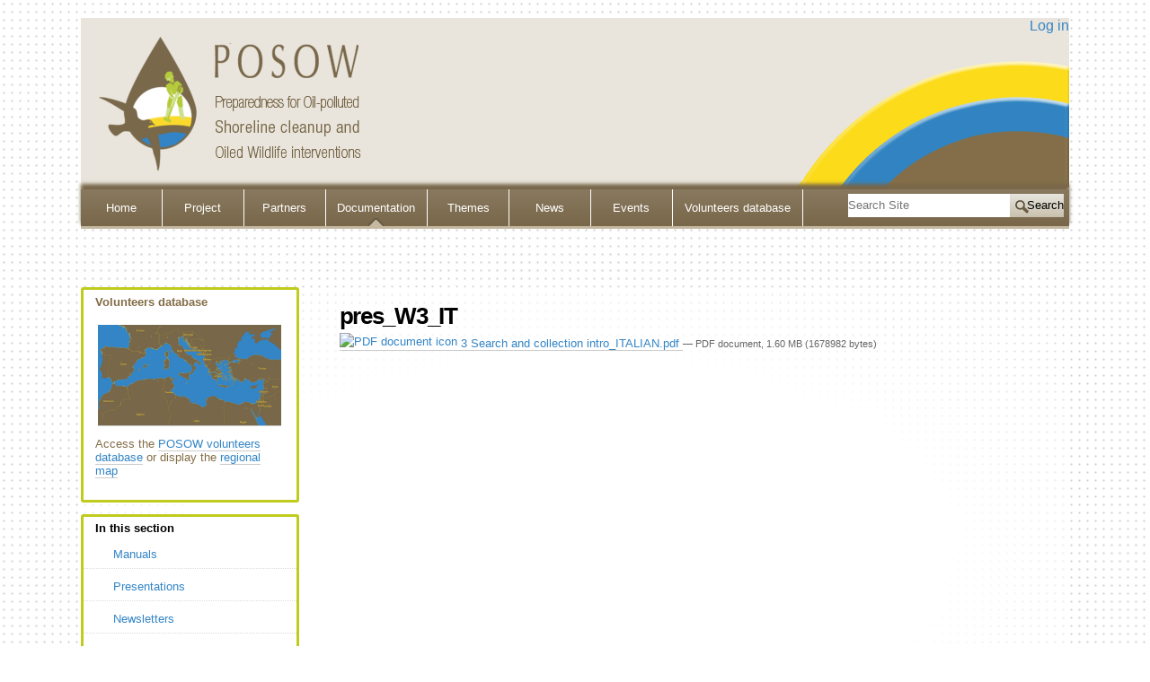

--- FILE ---
content_type: text/html;charset=utf-8
request_url: https://www.posow.org/documentation/3Searchandcollectionintro_ITALIAN.pdf/view
body_size: 5654
content:
<!DOCTYPE html PUBLIC "-//W3C//DTD XHTML 1.0 Transitional//EN" "http://www.w3.org/TR/xhtml1/DTD/xhtml1-transitional.dtd"><html xmlns="http://www.w3.org/1999/xhtml" lang="en" xml:lang="en">
<head><meta http-equiv="Content-Type" content="text/html; charset=UTF-8" /><meta content="summary" name="twitter:card" />
<meta content=" Preparedness for Oil-polluted Shoreline clean-up and Oiled Wildlife interventions – POSOW" property="og:site_name" />
<meta content="pres_W3_IT" property="og:title" />
<meta content="website" property="og:type" />
<meta content="" property="og:description" />
<meta content="https://www.posow.org/documentation/3Searchandcollectionintro_ITALIAN.pdf/view" property="og:url" />
<meta content="https://www.posow.org/logo.png" property="og:image" />
<meta content="image/png" property="og:image:type" />
<meta name="DC.date.modified" content="2013-10-11T17:32:31+02:00" />
<meta name="DC.format" content="application/pdf" />
<meta name="DC.type" content="File" />
<meta name="DC.date.created" content="2013-10-11T17:32:31+02:00" />
<meta name="DC.language" content="en" />
<title>pres_W3_IT —  Preparedness for Oil-polluted Shoreline clean-up and Oiled Wildlife interventions – POSOW</title>



    
    
    
    

    <script>PORTAL_URL = 'https://www.posow.org';</script>


  

    

    

    <script type="text/javascript" src="https://www.posow.org/++plone++production/++unique++2020-04-09T14:55:57.368665/default.js" data-bundle="production"></script>

    

    

  

  

    

    

    <script type="text/javascript" src="https://www.posow.org/++theme++posow.plone/js/jquery.oembed.js?version=2020-11-26%2000%3A00%3A00.000003" data-bundle="posow-jquery-oembed"></script>

    

    

  

  

    

    

    <script type="text/javascript" src="https://www.posow.org/++theme++posow.plone/js/css3-mediaqueries.js?version=2020-11-26%2000%3A00%3A00.000003" data-bundle="posow-css3-mediaqueries"></script>

    

    

  

  

    

    

    <script type="text/javascript" src="https://www.posow.org/++theme++posow.plone/js/modernizr.js?version=2020-11-26%2000%3A00%3A00.000003" data-bundle="posow-modernizr"></script>

    

    

  

  

    

    

    <script type="text/javascript" src="https://www.posow.org/++theme++posow.plone/js/leaflet.js?version=2020-11-26%2000%3A00%3A00.000003" data-bundle="posow-leaflet"></script>

    

    

  

  

    

    

    <script type="text/javascript" src="https://www.posow.org/collective.js.jqueryui.custom.min.js?version=None" data-bundle="jqueryui"></script>

    

    

  

  

    

    

    <script type="text/javascript" src="https://www.posow.org/++theme++posow.plone/js/theme.js?version=2020-11-26%2000%3A00%3A00.000003" data-bundle="posow-theme"></script>

    

    

  


    

    <link rel="stylesheet" href="https://www.posow.org/++plone++production/++unique++2020-04-09T14:55:57.368665/default.css" data-bundle="production" /><link rel="stylesheet" href="https://www.posow.org/++theme++posow.plone/css/1140.css?version=2020-11-26%2000%3A00%3A00.000003" data-bundle="posow-1140" /><link rel="stylesheet" href="https://www.posow.org/++theme++posow.plone/css/leaflet.css?version=2020-11-26%2000%3A00%3A00.000003" data-bundle="posow-leaflet" /><link rel="stylesheet" href="https://www.posow.org/collective.js.jqueryui.custom.min.css?version=None" data-bundle="jqueryui" /><link rel="stylesheet" href="https://www.posow.org/++theme++posow.plone/css/base.css?version=2020-11-26%2000%3A00%3A00.000003" data-bundle="posow-base" /><link rel="stylesheet" href="https://www.posow.org/++theme++posow.plone/css/theme.css?version=2020-11-26%2000%3A00%3A00.000003" data-bundle="posow-theme" />

<link rel="alternate" type="application/json+oembed" href="https://www.posow.org/@@oembed?url=https%3A%2F%2Fwww.posow.org%2Fdocumentation%2F3Searchandcollectionintro_ITALIAN.pdf&amp;format=json" title="pres_W3_IT oEmbed Profile" />
<link rel="alternate" type="text/xml+oembed" href="https://www.posow.org/@@oembed?url=https%3A%2F%2Fwww.posow.org%2Fdocumentation%2F3Searchandcollectionintro_ITALIAN.pdf&amp;format=xml" title="pres_W3_IT oEmbed Profile" />


<script type="text/javascript">var jqueryOmebedSettings = {embedMethod: "replace",defaultOEmbedProvider: "plone",activate_jqueryoembed_integration: true};</script>
<script type="text/javascript">
$(document).ready(function() {
    // can use links inside div.oembed too since "a" don't work for tinymce styles
    $("a.oembed,.oembed a").oembed(null, jqueryOmebedSettings);
});
</script>

<script type="text/javascript">
        jQuery(function($){
            if (typeof($.datepicker) != "undefined"){
              $.datepicker.setDefaults(
                jQuery.extend($.datepicker.regional[''],
                {dateFormat: 'mm/dd/yy'}));
            }
        });
        </script>


    <link rel="canonical" href="https://www.posow.org/documentation/3Searchandcollectionintro_ITALIAN.pdf" />

    <link rel="shortcut icon" type="image/x-icon" href="https://www.posow.org/favicon.ico" />
    <link rel="apple-touch-icon" href="https://www.posow.org/touch_icon.png" />



    <link rel="search" href="https://www.posow.org/@@search" title="Search this site" />




    <meta name="generator" content="Plone - http://plone.com" />

  </head>
<body class="plonesite frontend icons-on portaltype-file section-documentation site-posowplone subsection-3Searchandcollectionintro_ITALIAN.pdf template-file_view thumbs-on userrole-anonymous viewpermission-none" id="visual-portal-wrapper" dir="ltr" data-i18ncatalogurl="https://www.posow.org/plonejsi18n" data-view-url="https://www.posow.org/documentation/3Searchandcollectionintro_ITALIAN.pdf/view" data-portal-url="https://www.posow.org" data-pat-pickadate="{&quot;selectYears&quot;: 200}" data-base-url="https://www.posow.org/documentation/3Searchandcollectionintro_ITALIAN.pdf"><section id="portal-toolbar">
</section><div id="visual-portal-wrapper">
<div class="container" id="header">
  <div class="row" id="portal-logo-wrapper">
    
   <div id="tools">
    
   <div id="portal-anontools">
  <ul>
    <li>
      
          <a href="https://www.posow.org/login" id="personaltools-login" title="Log in">Log in</a>
      
    </li>
  </ul>
</div></div>
  <a id="portal-logo" title="posow" href="https://www.posow.org">
    <img src="https://www.posow.org/logo.png" alt=" Preparedness for Oil-polluted Shoreline clean-up and Oiled Wildlife interventions – POSOW" title=" Preparedness for Oil-polluted Shoreline clean-up and Oiled Wildlife interventions – POSOW" /></a></div>
  <div class="row" id="globalnav-wrapper">
   <ul id="portal-globalnav" class="plone-nav plone-navbar-nav navTreeRoot nav navbar-nav">
            
              <li id="portaltab-index_html" class="menu-position-1">
                  
                  <a href="https://www.posow.org" title="" class="no-dropdown">Home</a>

                  
              </li>
            
              <li id="portaltab-project" class="menu-position-2 hasDropDown dropdown">
                  <a href="https://www.posow.org/project" title="" class="dropdown-toggle state-published" role="button" aria-haspopup="true" aria-expanded="false">Project<span class="opener"><span class="caret"></span></span></a>
                  

                  
                  <ul class="submenu dropdown-menu navTreeLevel0">
                  <li class="plain menu-position-1" id="l1-objectives">
    <a class="clearfix state-published" title="" href="https://www.posow.org/project/objectives">
      <span class="submenu_title">Objectives</span>
      
      
      
    </a>
    

  </li>


  <li class="plain menu-position-2" id="l1-activities-1">
    <a class="clearfix state-published" title="" href="https://www.posow.org/project/activities-1">
      <span class="submenu_title">Activities</span>
      
      
      
    </a>
    

  </li>


  <li class="plain menu-position-3" id="l1-expected-results">
    <a class="clearfix state-published" title="" href="https://www.posow.org/project/expected-results">
      <span class="submenu_title">Expected results</span>
      
      
      
    </a>
    

  </li>
                  </ul>
                  
              </li>
            
              <li id="portaltab-partners" class="menu-position-3 hasDropDown dropdown">
                  <a href="https://www.posow.org/partners" title="The project POSOW I was implemented by REMPEC and its partners, including the Centre of Documentation, Research and Experimentation on Accidental Water Pollution (CEDRE), the Institute for Environmental Protection and Research (ISPRA), Sea Alarm Foundation, and the Conference of Peripheral Maritime Regions of Europe (CPMR). &#13;&#10;&#13;&#10;The project POSOW II will be implemented by the Centre of Documentation, Research and Experimentation on Accidental Water Pollution (CEDRE), Coordinator of the Project, and its partners, namely the Regional Marine Pollution Emergency Response Centre for the Mediterranean Sea (REMPEC), the Institute for Environmental Protection and Research (ISPRA), the Arab Academy for Science, Technology and Maritime Transport (AASTMT), the General Directorate of Maritime and Inland Waters (DG-MARINWA), and the Instituto Portuario de Estudios y Cooperacion de la Comunidad Valenciana (FEPORTS).&#13;&#10;" class="dropdown-toggle state-published" role="button" aria-haspopup="true" aria-expanded="false">Partners<span class="opener"><span class="caret"></span></span></a>
                  

                  
                  <ul class="submenu dropdown-menu navTreeLevel0">
                  <li class="plain menu-position-1" id="l1-rempec">
    <a class="clearfix state-published" title="" href="https://www.posow.org/partners/rempec">
      <span class="submenu_title">REMPEC</span>
      
      
      
    </a>
    

  </li>


  <li class="plain menu-position-2" id="l1-cedre">
    <a class="clearfix state-published" title="" href="https://www.posow.org/partners/cedre">
      <span class="submenu_title">CEDRE</span>
      
      
      
    </a>
    

  </li>


  <li class="plain menu-position-3" id="l1-ispra">
    <a class="clearfix state-published" title="" href="https://www.posow.org/partners/ispra">
      <span class="submenu_title">ISPRA</span>
      
      
      
    </a>
    

  </li>


  <li class="plain menu-position-4" id="l1-sea-alarm">
    <a class="clearfix state-published" title="" href="https://www.posow.org/partners/sea-alarm">
      <span class="submenu_title">SEA ALARM</span>
      
      
      
    </a>
    

  </li>


  <li class="plain menu-position-5" id="l1-crpm">
    <a class="clearfix state-published" title="" href="https://www.posow.org/partners/crpm">
      <span class="submenu_title">CRPM</span>
      
      
      
    </a>
    

  </li>


  <li class="plain menu-position-6" id="l1-aastmt">
    <a class="clearfix state-published" title="" href="https://www.posow.org/partners/aastmt">
      <span class="submenu_title">AASTMT</span>
      
      
      
    </a>
    

  </li>


  <li class="plain menu-position-7" id="l1-dgmarinwa-1">
    <a class="clearfix state-published" title="" href="https://www.posow.org/partners/dgmarinwa-1">
      <span class="submenu_title">DGMARINWA</span>
      
      
      
    </a>
    

  </li>


  <li class="plain menu-position-8" id="l1-feports-1">
    <a class="clearfix state-published" title="" href="https://www.posow.org/partners/feports-1">
      <span class="submenu_title">FEPORTS</span>
      
      
      
    </a>
    

  </li>
                  </ul>
                  
              </li>
            
              <li id="portaltab-documentation" class="menu-position-4 hasDropDown dropdown selected active">
                  <a href="https://www.posow.org/documentation" title="" class="dropdown-toggle state-published" role="button" aria-haspopup="true" aria-expanded="false">Documentation<span class="opener"><span class="caret"></span></span></a>
                  

                  
                  <ul class="submenu dropdown-menu navTreeLevel0">
                  <li class="plain menu-position-1" id="l1-manual">
    <a class="clearfix state-published" title="" href="https://www.posow.org/documentation/manual">
      <span class="submenu_title">Manuals</span>
      
      
      
    </a>
    

  </li>


  <li class="plain menu-position-2" id="l1-presentations">
    <a class="clearfix state-published" title="" href="https://www.posow.org/documentation/presentations">
      <span class="submenu_title">Presentations</span>
      
      
      
    </a>
    

  </li>


  <li class="plain menu-position-3" id="l1-newsletters">
    <a class="clearfix state-published" title="" href="https://www.posow.org/documentation/newsletters">
      <span class="submenu_title">Newsletters</span>
      
      
      
    </a>
    

  </li>


  <li class="plain menu-position-4" id="l1-brochures-1">
    <a class="clearfix state-published" title="" href="https://www.posow.org/documentation/brochures-1">
      <span class="submenu_title">Brochure</span>
      
      
      
    </a>
    

  </li>


  <li class="plain menu-position-5" id="l1-posters-1">
    <a class="clearfix state-published" title="" href="https://www.posow.org/documentation/posters-1">
      <span class="submenu_title">Posters</span>
      
      
      
    </a>
    

  </li>


  <li class="plain menu-position-6" id="l1-reports">
    <a class="clearfix state-published" title="" href="https://www.posow.org/documentation/reports">
      <span class="submenu_title">Reports</span>
      
      
      
    </a>
    

  </li>


  <li class="plain menu-position-7" id="l1-video-1">
    <a class="clearfix state-published" title="" href="https://www.posow.org/documentation/video-1">
      <span class="submenu_title">Video</span>
      
      
      
    </a>
    

  </li>
                  </ul>
                  
              </li>
            
              <li id="portaltab-themes-1" class="menu-position-5 hasDropDown dropdown">
                  <a href="https://www.posow.org/themes-1" title="" class="dropdown-toggle state-published" role="button" aria-haspopup="true" aria-expanded="false">Themes<span class="opener"><span class="caret"></span></span></a>
                  

                  
                  <ul class="submenu dropdown-menu navTreeLevel0">
                  <li class="plain menu-position-1" id="l1-volunteer-management">
    <a class="clearfix state-published" title="" href="https://www.posow.org/themes-1/volunteer-management">
      <span class="submenu_title">Oil Spill Volunteer management</span>
      
      
      
    </a>
    

  </li>


  <li class="plain menu-position-2" id="l1-oiled-shoreline-assessment">
    <a class="clearfix state-published" title="" href="https://www.posow.org/themes-1/oiled-shoreline-assessment">
      <span class="submenu_title">Oiled Shoreline Assessment</span>
      
      
      
    </a>
    

  </li>


  <li class="plain menu-position-3" id="l1-oiled-shoreline-clean-up">
    <a class="clearfix state-published" title="" href="https://www.posow.org/themes-1/oiled-shoreline-clean-up">
      <span class="submenu_title">Oiled Shoreline Cleanup</span>
      
      
      
    </a>
    

  </li>


  <li class="plain menu-position-4" id="l1-oiled-wildlife-response">
    <a class="clearfix state-published" title="" href="https://www.posow.org/themes-1/oiled-wildlife-response">
      <span class="submenu_title">Oiled Wildlife response</span>
      
      
      
    </a>
    

  </li>


  <li class="plain menu-position-5" id="l1-response-with-local-fishermen-assistance-using-small-vessels-of-opportunity">
    <a class="clearfix state-published" title="" href="https://www.posow.org/themes-1/response-with-local-fishermen-assistance-using-small-vessels-of-opportunity">
      <span class="submenu_title">Fishermen’s support in oil spill response</span>
      
      
      
    </a>
    

  </li>


  <li class="plain menu-position-6" id="l1-oil-spill-waste-management">
    <a class="clearfix state-published" title="" href="https://www.posow.org/themes-1/oil-spill-waste-management">
      <span class="submenu_title">Oil spill waste management</span>
      
      
      
    </a>
    

  </li>
                  </ul>
                  
              </li>
            
              <li id="portaltab-news" class="menu-position-6">
                  
                  <a href="https://www.posow.org/news" title="Site news" class="no-dropdown state-published">News</a>

                  
              </li>
            
              <li id="portaltab-future-events" class="menu-position-7">
                  
                  <a href="volunteersdb/future-events" title="" class="no-dropdown state-published">Events</a>

                  
              </li>
            
              <li id="portaltab-volunteersdb" class="menu-position-8">
                  
                  <a href="https://www.posow.org/volunteersdb" title="" class="no-dropdown state-published">Volunteers database</a>

                  
              </li>
            
        </ul>
   <div id="portal-searchbox">
    
   

    <form id="searchGadget_form" action="https://www.posow.org/@@search" role="search" data-pat-livesearch="ajaxUrl:https://www.posow.org/@@ajax-search" class="pat-livesearch">

        <div class="LSBox">
        <label class="hiddenStructure" for="searchGadget">Search Site</label>
             
        <div class="searchSection">
            <input id="searchbox_currentfolder_only" class="noborder" type="checkbox" name="path" value="/posowplone/documentation" />
            <label for="searchbox_currentfolder_only" style="cursor: pointer">only in current section</label>
        </div>
             
        <input name="SearchableText" type="text" size="18" id="searchGadget" title="Search Site" placeholder="Search Site" class="searchField" />

        <input class="searchButton" type="submit" value="Search" />

         </div>
    </form>

    <div id="portal-advanced-search" class="hiddenStructure">
        <a href="https://www.posow.org/@@search">Advanced Search…</a>
    </div>

</div>
  </div>
  
  <div class="row">
   <div id="portal-breadcrumbs">
    
   </div>
  </div>
</div>

<div id="portal-columns" class="container">
  <div class="row">
    <div class="threecol" id="portal-column-one">
      
    
      
        
<div class="portletWrapper" id="portletwrapper-706c6f6e652e6c656674636f6c756d6e0a636f6e746578740a2f706f736f77706c6f6e650a766f6c756e74656572732d6461746162617365" data-portlethash="706c6f6e652e6c656674636f6c756d6e0a636f6e746578740a2f706f736f77706c6f6e650a766f6c756e74656572732d6461746162617365">

<section class="portlet portletStaticText portlet-static-volunteers-database">

    <header class="portletHeader">
           Volunteers database
    </header>

    <section class="portletContent">
        <p style="text-align: center; "><a class="internal-link" href="https://www.posow.org/volunteersdb/leaflet_map_volunteers/OpenForm"><img alt="mapinternal.png" class="image-inline" src="https://www.posow.org/media/mapinternal.png" title="mapinternal.png" /></a></p>
<p style="text-align: left; ">Access the <a class="internal-link" href="https://www.posow.org/volunteersdb">POSOW volunteers database</a> or display the <a class="internal-link" href="https://www.posow.org/volunteersdb/leaflet_map_volunteers/OpenForm">regional map</a></p>
    </section>
    
    

</section>
</div>

<div class="portletWrapper" id="portletwrapper-706c6f6e652e6c656674636f6c756d6e0a636f6e746578740a2f706f736f77706c6f6e650a6e617669676174696f6e" data-portlethash="706c6f6e652e6c656674636f6c756d6e0a636f6e746578740a2f706f736f77706c6f6e650a6e617669676174696f6e">
<aside class="portlet portletNavigationTree">

    <header class="portletHeader">
        <a href="https://www.posow.org/documentation" class="tile">In this section</a>
    </header>

    <nav class="portletContent lastItem">
        <ul class="navTree navTreeLevel0">
            
            



<li class="navTreeItem visualNoMarker section-manual">

    

        <a href="https://www.posow.org/documentation/manual" title="" class="state-published contenttype-document">

             

            

            Manuals
        </a>
        

    
</li>

<li class="navTreeItem visualNoMarker section-presentations">

    

        <a href="https://www.posow.org/documentation/presentations" title="" class="state-published contenttype-document">

             

            

            Presentations
        </a>
        

    
</li>

<li class="navTreeItem visualNoMarker section-newsletters">

    

        <a href="https://www.posow.org/documentation/newsletters" title="" class="state-published contenttype-document">

             

            

            Newsletters
        </a>
        

    
</li>

<li class="navTreeItem visualNoMarker section-brochures-1">

    

        <a href="https://www.posow.org/documentation/brochures-1" title="" class="state-published contenttype-document">

             

            

            Brochure
        </a>
        

    
</li>

<li class="navTreeItem visualNoMarker section-posters-1">

    

        <a href="https://www.posow.org/documentation/posters-1" title="" class="state-published contenttype-document">

             

            

            Posters
        </a>
        

    
</li>

<li class="navTreeItem visualNoMarker section-reports">

    

        <a href="https://www.posow.org/documentation/reports" title="" class="state-published contenttype-document">

             

            

            Reports
        </a>
        

    
</li>

<li class="navTreeItem visualNoMarker section-video-1">

    

        <a href="https://www.posow.org/documentation/video-1" title="" class="state-published contenttype-document">

             

            

            Video
        </a>
        

    
</li>

<li class="navTreeItem visualNoMarker navTreeCurrentNode section-3searchandcollectionintro_italian-pdf">

    

        <a href="https://www.posow.org/documentation/3Searchandcollectionintro_ITALIAN.pdf/view" title="" class="state-missing-value navTreeCurrentItem navTreeCurrentNode contenttype-file">

             <img class="mime-icon" href="https://www.posow.org/documentation/3Searchandcollectionintro_ITALIAN.pdf/view" />

            

            pres_W3_IT
        </a>
        

    
</li>




        </ul>
    </nav>
</aside>


</div>


      
    </div>
    <div class="ninecol last" id="portal-column-content">
      
    

      

      <div>


        

        <article id="content">

          

          <header>
            <div id="viewlet-above-content-title"><span id="social-tags-body" style="display: none" itemscope="" itemtype="http://schema.org/WebPage">
  <span itemprop="name">pres_W3_IT</span>
  <span itemprop="description"></span>
  <span itemprop="url">https://www.posow.org/documentation/3Searchandcollectionintro_ITALIAN.pdf/view</span>
  <span itemprop="image">https://www.posow.org/logo.png</span>
</span>
</div>
            
              <h1 class="documentFirstHeading">pres_W3_IT</h1>

            
            <div id="viewlet-below-content-title">

</div>

            
              

            
          </header>

          <div id="viewlet-above-content-body"></div>
          <div id="content-core">
            
        
            <p>
                
      <span>
      
      
        
          
          
              <a href="https://www.posow.org/documentation/3Searchandcollectionintro_ITALIAN.pdf/at_download/file">
                <img src="https://www.posow.org/pdf.png" alt="PDF document icon" />
                3 Search and collection intro_ITALIAN.pdf
              </a>
              <span class="discreet">
                  —
                  PDF document,
                  1.60 MB (1678982 bytes)
              </span>
          
          
          

        
      
    </span>
    
            </p>
            
        
    
          </div>
          <div id="viewlet-below-content-body">



    <div class="visualClear"><!-- --></div>

    <div class="documentActions">
        

        

    </div>

</div>

          
        </article>

        

<!--                 <metal:sub define-slot="sub" tal:content="nothing">
                   This slot is here for backwards compatibility only.
                   Don't use it in your custom templates.
                </metal:sub> -->
      </div>

      
      <footer>
        <div id="viewlet-below-content">





</div>
      </footer>
    </div>
  </div>
</div>
<div id="footer" class="container">
  <div class="row">
   <div class="twelve" id="portal-footer">
      
   
            <p class="image-left"><img src="https://www.posow.org/++theme++posow.plone/images/EC.jpg" /></p>
            <p>The projects POSOW I and POSOW II were co-financed under the
              <a href="https://ec.europa.eu/echo/what/civil-protection/mechanism_en">Civil Protection Financial Instrument</a> developed in cooperation with
              <a href="http://www.rempec.org/">REMPEC</a>,
              <a href="http://wwz.cedre.fr/">CEDRE</a>,
              <a href="http://www.isprambiente.gov.it/en">ISPRA</a>,
              <a href="https://www.sea-alarm.org/">SEA ALARM</a>,
              <a href="https://cpmr.org/">CRPM</a>,
              <a href="http://www.aast.edu/en/">AASTMT</a>,
              <a href="https://www.uab.gov.tr/">DGMARINWA</a> and
              FEPORTS.
            </p>
        </div>
   <div class="twelve" id="portal-colophon">
   
<div class="colophonWrapper">
<ul>
  <li>
    <a href="http://plone.com" target="_blank" title="This site was built using the Plone Open Source CMS/WCM.">Powered by Plone &amp; Python</a>
  </li>
</ul>
</div>
</div>
   <div class="twelve last" id="portal-siteactions">
   

    <li id="siteaction-sitemap"><a href="https://www.posow.org/sitemap" title="Site Map">Site Map</a></li>
    <li id="siteaction-accessibility"><a href="https://www.posow.org/accessibility-info" title="Accessibility">Accessibility</a></li>
    <li id="siteaction-disclaimer_page"><a href="https://www.posow.org/disclaimer" title="Disclaimer">Disclaimer</a></li>
    <li id="siteaction-contact"><a href="https://www.posow.org/contact-info" title="Contact">Contact</a></li>
</div>
  </div>
</div>
</div></body>
</html>

--- FILE ---
content_type: text/css; charset=utf-8
request_url: https://www.posow.org/++theme++posow.plone/css/theme.css?version=2020-11-26%2000%3A00%3A00.000003
body_size: 4157
content:
/*
 *  This is the file where you put your CSS changes.
 *  You should preferrably use this and override the
 *  relevant properties you want to change here instead
 *  of customizing plone.css to survive upgrades. Writing
 *  your own plone.css only makes sense for very heavy
 *  customizations. Useful variables from Plone are
 *  documented at the bottom of this file.
 */

/* <dtml-with base_properties> (do not remove this :) */
/* <dtml-call "REQUEST.set('portal_url', portal_url())"> (not this either :) */


/* DELETE THIS LINE AND PUT YOUR CUSTOM STUFF HERE */

body {
    background: url('./++theme++posow.plone/images/background.png') repeat 0 0 transparent;
    font-family: Helvetica, Arial, sans-serif;
    color: #826c45;
}

#content a:link, .portlet a:link,
a:link, a:visited {
    color: #3385c6;
}
#portal-siteactions li a:hover {
    color: #BFCC1D;
}
#content a:hover, .portlet a:hover {
    color: #BFCC1D !important;
}
#visual-portal-wrapper {
    max-width: 1140px;
    margin: 20px auto 0;
    text-align: left;
}

.container {
    position: relative;
}

#tools {
    position: absolute;
    top: 0;
    right: 0;
}

/* ------ *
 * Header *
 * ------ */
#portal-logo-wrapper {
    background: url('./++theme++posow.plone/images/arc-header.png') no-repeat right 40px #E9E5DC;
}
#portal-logo {
    margin: 20px;
}

/* ---------- *
 * Global nav */

#globalnav-wrapper,
#portal-globalnav {
    background: rgb(137,121,95);
    background: -moz-linear-gradient(top,  rgba(137,121,95,1) 0%, rgba(120,103,73,1) 100%);
    background: -webkit-gradient(linear, left top, left bottom, color-stop(0%,rgba(137,121,95,1)), color-stop(100%,rgba(120,103,73,1)));
    background: -webkit-linear-gradient(top,  rgba(137,121,95,1) 0%,rgba(120,103,73,1) 100%);
    background: -o-linear-gradient(top,  rgba(137,121,95,1) 0%,rgba(120,103,73,1) 100%);
    background: -ms-linear-gradient(top,  rgba(137,121,95,1) 0%,rgba(120,103,73,1) 100%);
    background: linear-gradient(top,  rgba(137,121,95,1) 0%,rgba(120,103,73,1) 100%);
    filter: progid:DXImageTransform.Microsoft.gradient( startColorstr='#89795f', endColorstr='#786749',GradientType=0 );
}
#globalnav-wrapper {
    -moz-box-shadow: 0px -6px 4px 0px #786749;
    -webkit-box-shadow: 0px -6px 4px 0px #786749;
    -o-box-shadow: 0px -6px 4px 0px #786749;
    box-shadow: 0px -6px 4px 0px #786749;
    margin-bottom: 2.5em;
    overflow: visible;
    border-bottom: 3px solid #c5b9a1;
    position: relative;
    display: flex;
    flex-wrap: wrap;
    justify-content: space-between;
}
#portal-globalnav {
    margin: 0;
}
#portal-globalnav li a {
    color: White;
    padding: 1em;
    background-color: transparent;
    text-align: center;
    min-width: 5em;
    /* overrides dropdown menu */
    display: inline-block;
    position: inherit;
    border-top: none;
}
#portal-globalnav > li.hover,
#portal-globalnav .selected a:hover,
#portal-globalnav .selected a, #portal-globalnav a:hover {
    background-image: url('./++theme++posow.plone/images/fleche-sousmenu.png');
    background-repeat: no-repeat;
    background-position: center bottom;
    background-color: transparent;
    color: White;
}


/* ------------------ *
/* Dropdown overrides */
ul.submenu {
    position: absolute;
    width: 100%;
    background-color: transparent;
    border: none;
    z-index: 10000;
}
#portal-globalnav li {
    position: static;
}
#portal-globalnav ul.submenu li {
    display: inline;
    float: none;
}
#portal-globalnav ul.submenu li a {
    color: #222222;
    width: auto;
    padding: 1em;
}
#portal-globalnav ul.submenu a, #portal-globalnav ul.submenu a:hover {
    display: inline-block;
}
#portal-globalnav .selected ul.submenu a,
#portal-globalnav ul.submenu a,
#portal-globalnav li.selected ul.submenu a:hover,
#portal-globalnav ul.submenu a:hover {
    background-color: #e9e5dc;
    background-image: none;
    margin-right: -4px;
    border-right: 1px solid #FFF;
    border-top: 3px solid #c5b9a1;
}
#portal-globalnav li.selected ul.submenu a:hover,
#portal-globalnav ul.submenu a:hover  {
    background-color: #c5b9a1;
}
#portal-globalnav li:hover ul, #portal-globalnav li li:hover ul, #portal-globalnav li li li:hover ul, #portal-globalnav li li li li:hover ul,
#portal-globalnav li.sfhover ul, #portal-globalnav li li.sfhover ul, #portal-globalnav li li li.sfhover ul, #portal-globalnav li li li li.sfhover ul {
    left: 0;
}

/* -------------- *
/* Themes submenu */

#portal-globalnav ul.submenu li#l1-volunteer-management a:hover  {
    background-color: #BFCC1D;
    color: #222222;
}
#portal-globalnav ul.submenu li#l1-oiled-shoreline-assessment a:hover  {
    background-color: #3385C6;
    color: #FFFFFF;
}
#portal-globalnav ul.submenu li#l1-oiled-shoreline-clean-up a:hover  {
    background-color: #FCDB1A;
    color: #222222;
}
#portal-globalnav ul.submenu li#l1-oiled-wildlife-response a:hover  {
    background-color: #826C45;
    color: #FFFFFF;
}
#portal-globalnav ul.submenu li#l1-response-with-local-fishermen-assistance-using-small-vessels-of-opportunity a:hover  {
    background-color: rgba(232, 88, 17, 0.8);
    color: #FFFFFF;
}
#portal-globalnav ul.submenu li#l1-oil-spill-waste-management a:hover  {
    background-color: rgba(150, 47, 80, 0.8);
    color: #FFFFFF;
}
/* --------- *
 * Searchbox */

#portal-searchbox {
    margin: 0.5em;
    padding: 0;
    font-size: 0.8em;
}

#portal-searchbox label {
    height: 0;
}
#searchGadget {
    width: 180px;
}
#searchGadget, .LSBox input.searchButton {
    height: 2em;
    font-size: 1em;
    border-radius: 0;
    border: none;
}
.LSBox input.searchButton {
    margin-left: -5px;
    padding-left: 20px;
    background: url('./++theme++posow.plone/images/search.png') no-repeat 6px 50% transparent;
}
.LSBox {
    background: rgb(230,228,221);
    background: -moz-linear-gradient(top,  rgba(230,228,221,1) 1%, rgba(201,193,174,1) 100%);
    background: -webkit-gradient(linear, left top, left bottom, color-stop(1%,rgba(230,228,221,1)), color-stop(100%,rgba(201,193,174,1)));
    background: -webkit-linear-gradient(top,  rgba(230,228,221,1) 1%,rgba(201,193,174,1) 100%);
    background: -o-linear-gradient(top,  rgba(230,228,221,1) 1%,rgba(201,193,174,1) 100%);
    background: -ms-linear-gradient(top,  rgba(230,228,221,1) 1%,rgba(201,193,174,1) 100%);
    background: linear-gradient(top,  rgba(230,228,221,1) 1%,rgba(201,193,174,1) 100%);
    filter: progid:DXImageTransform.Microsoft.gradient( startColorstr='#e6e4dd', endColorstr='#c9c1ae',GradientType=0 );
}
.LSBox .searchSection {
    display: none;
}
#LSResult {
    margin-top: 0;
}

/* In portlet */
input.searchField {
    width: 55%;
}

/* -------- *
 * Portlets *
 * -------- */

.portlet {
    border: 3px solid #BFCC1D;
    border-radius: 3px;
    background-color: White;
}

/* --------------- *
 * Portlet navtree */

.portlet ul.navTree .navTreeCurrentItem,
.portlet header {
    background-color: transparent;
}
.portlet ul.navTree .navTreeCurrentItem {
    background-color: transparent;
    border-left-width: 0;
    margin-left: 0;
    margin-right: 0;
}

/* ------------------- *
 * Portlet static text */

.portletStaticText {
    margin-bottom: 1em;
}

/* ----------------------- *
 * Portlet static homepage */

.section-front-page #portal-column-two .portletStaticText {
    border: 0 none;
    position: relative;
    margin-bottom: 1.5em;
}
.section-front-page #portal-column-two .portletStaticText header {
    bottom: 0;
    position: absolute;
    line-height: 1em;
    color: #FFF;
    background-color: rgba(191, 204, 29, 0.8);
}
.section-front-page #portal-column-two .portlet.portletStaticText header a,
.section-front-page #portal-column-two .portlet.portletStaticText header a:hover {
    color: #FFF !important;
}
.section-front-page #portal-column-two .portletStaticText.portlet-static-oiled-shoreline-assessment header {
    background-color: rgba(51, 133, 198, 0.8);
}
.section-front-page #portal-column-two .portletStaticText.portlet-static-oiled-shoreline-cleanup header {
    background-color: rgba(252, 219, 26, 0.8);
}
.section-front-page #portal-column-two .portlet.portletStaticText.portlet-static-oiled-wildlife-response header {
    background-color: rgba(120, 121, 115, 0.8);
}
.section-front-page #portal-column-two .portlet.portletStaticText.portlet-static-local-fishermen-assistance header {
    background-color: rgba(232, 88, 17, 0.8);
}
.section-front-page #portal-column-two .portlet.portletStaticText.portlet-static-oil-spill-waste-management header {
    background-color: rgba(150, 47, 80, 0.8);
}
.section-front-page #portal-column-two .portlet.portletStaticText .portletContent,
.section-front-page #portal-column-two .portlet.portletStaticText .portletFooter{
    padding: 0;
}
.section-front-page #portal-column-two .portletStaticText p {
    margin: 0;
}

/* ------------ *
 * Portlet news */

.portlet.portletNews {
    border: 4px #fcdb1a solid;
    margin-top: 40px;
}
.portletNews .portletHeader,
.portletNews .portletItem,
.portletNews .portletFooter {
    border: 3px #826c45 solid;
}
.portletNews .portletHeader {
    border-width: 3px 3px 0 3px;
}
.portletNews .portletItem {
    border-width: 0 3px;
}
.portletNews .portletFooter {
    border-width: 0 3px 3px 3px;
}
.portletNews header a.tile {
    text-align: center;
    margin-top: -40px;
    text-transform: uppercase;
    color: White;
    background: url('./++theme++posow.plone/images/news.png') no-repeat center center transparent;
    height: 58px;
    font: 0/0 a;
    color: transparent;
}


/* ------- *
/* Content *
 * ------- */

/* --------------- *
/* Common contents */

#portal-columns {
    clear: both; /* should be removed when header rows will be changed */
}

#portal-columns > .row {
background: -webkit-radial-gradient(center, ellipse cover,  rgba(255,255,255,1) 0%,rgba(255,255,255,1) 50%,rgba(255,255,255,0) 100%); /* Chrome10+,Safari5.1+ */
background: -ms-radial-gradient(center, ellipse cover,  rgba(255,255,255,1) 0%,rgba(255,255,255,1) 50%,rgba(255,255,255,0) 100%); /* IE10+ */
background: radial-gradient(center, ellipse cover,  rgba(255,255,255,1) 0%,rgba(255,255,255,1) 50%,rgba(255,255,255,0) 100%); /* W3C */
filter: progid:DXImageTransform.Microsoft.gradient( startColorstr='#ffffff', endColorstr='#00ffffff',GradientType=1 ); /* IE6-9 fallback on horizontal gradient */
min-height: 350px;
}
#portal-columns .row {
    float: none;
}

#edit-bar,
#content-views,
#contentActionMenus,
#contentActionMenus dl.actionMenu a, #contentActionMenus dl.actionMenu.activated dd {
    background-color: #bfcc1d;
    border-color: #bfcc1d;
}

#portal-breadcrumbs {
    margin: 2em 0 2em 0.25em;
}
#portal-breadcrumbs ol {
    display: inline-block;
}
#portal-breadcrumbs li:after {
    font: 0/0 a;
    text-shadow: none;
    color: transparent;
    padding: 8px 5px;
    content: " ";
    background: url('./++theme++posow.plone/images/fleche-arianne.png') no-repeat 0 0 transparent;
    vertical-align: baseline;
}
#portal-breadcrumbs li:last-of-type:after {
    content: none;
}

#portal-breadcrumbs ol:before {
    background-image: url('./++theme++posow.plone/images/home.png');
    padding: 11px 10px;
    display: inline-block;
    content: " ";
    margin: 0;
    vertical-align: middle;
}

/* -------------- *
 * TinyMCE styles */

.twocsscol {
    -moz-column-count: 2;
    columns: 2 48%;
}

/* ---------------- *
 * Homepage content */

/* ------------------ *
/* Thumbnail contents *
 * (for partners)     */

.photoAlbumEntry, .photoAlbumFolder {
    background: none;
    border: 1px solid #E9E5DC;
    margin-right: 1em;
    margin-bottom: 1em;
    padding: 0;
    height: 120px;
    width: 120px;
}
.photoAlbumEntry img {
    border: none;
    max-width: 100px;
}
.section-partners .photoAlbumEntryTitle {
    display: none;
}
#content .photoAlbum a {
    border-bottom: none;
    height: 120px;
    width: 120px;
}

/* ------ *
/* Footer *
 * ------ */
#footer {
    max-width: 940px;
    margin: 0 auto;
}
#portal-footer {
    background: none;
    text-align: center;
    line-height: 1.5em;
}
#portal-footer .image-left {
    margin-top: 0;
}

/* plone site setup pages */
.template-usergroup-userprefs .row,
.template-usergroup-userprefs #visual-portal-wrapper {
	max-width: none;
}

/* </dtml-with> */

/* Fix for plone 5.2 migration */

#portal-globalnav {
    list-style-image: none;
    position: relative;
    zoom: 1;
    clear: both;
    font-size: 80%;
}

#portal-globalnav li {
    float: left;
    position: static;
}

.plone-navbar-nav li .submenu {
    background-color: transparent;
}

#portal-globalnav .opener {
    display: none;
}

#content ul.select2-choices {
    margin-left: 0;
}

#edit-zone li {
    display: list-item;
}

#portal-breadcrumbs .container {
    padding: 0;
}

.portletNews .portletContent {
    padding: 0;
}

.portletNews .portletContent li.portletItem {
    padding: 1em;
    margin-bottom: 0;
}

#content nav.pagination ul,
#content ul.pagination {
    list-style-type: none;
    margin-left: 0;
    margin-top: 1em;
    display: block;
}

#content nav.pagination ul {
    float: left;
    width: 100%;
}

#content nav.pagination ul > li,
#content ul.pagination > li {
    margin: 0;
}

#content nav.pagination ul > li > span,
#content nav.pagination ul > li > a {
    position: relative;
    float: left;
    padding: 6px 12px;
    line-height: 1.42857143;
    text-decoration: none;
    color: #337ab7;
    background-color: #fff;
    border: 1px solid #ddd;
    margin-left: -1px;
}
#content nav.pagination ul > li:first-child > span,
#content nav.pagination ul > li:first-child > a {
    margin-left: 0;
    border-bottom-left-radius: 4px;
    border-top-left-radius: 4px;
}
#content nav.pagination ul > li:last-child > span,
#content nav.pagination ul > li:last-child > a {
    border-bottom-right-radius: 4px;
    border-top-right-radius: 4px;
}

@media handheld, screen and (max-device-width: 480px) {
    /* http://www.posow.org/portal_css/mobile.css?original=1 */
    /* */
    #portal-column-one,
    #portal-column-two,
    #portal-column-content {
        clear: both;
        width: 97.75%;
    }
    #portal-logo {
        display: none;
    }
    #portal-top {
        font-size: 1.8rem;
    }
    #portal-personaltools {
        margin-bottom: 1em;
    }
    #portal-searchbox {
        font-size: 2rem;
    }
    #footer {
        font-size: 1.8rem;
    }
    #searchGadget {
        width: 300px;
    }
    .LSBox input.searchButton {
        width: 150px;
    }
    .portlet {
        font-size: 1.25rem;
    }
    #portal-globalnav {
        font-size: 2rem;
        display: flex;
        flex-direction: column;
    }
    #portal-globalnav li a {
        min-width: 3em !important;
        padding:0.5em 1.5em 1em 0.5em;
        border: none;
    }
    #portal-searchbox {
        float: none !important;
        margin: 1em 0;
        text-align: center;
    }
    #portal-searchbox input {
        font-size: 1rem !important;
    }
    #content-views a {
        font-size: 1.5rem;
        line-height: 2em !important;
        padding: 0.5em;
    }
    #content {
        font-size: 1.25rem;
    }
    #content .documentDescription, #content #description {
        font-size: 1.25rem;
    }
    #content li.formTab a {
        font-size: 1.4rem;
        line-height: 2em !important;
        padding: 0.25em;
    }
    #edit-bar {
        min-height: 5em;
    }
    #contentActionMenus a {
        width: 100%;
        line-height: 2em !important;
        font-size: 1.5rem;
    }
    input, textarea {
        font-size: 1.4rem !important;
    }
    div.managePortletsLink,
    a.managePortletsFallback {
        font-size: 1.4rem;
    }
    div.overlay {
        font-size: 1.2rem;
    }
    div.overlay-iframe,
    div.overlay-ajax {
        width: 90%;
    }
}

.subsection-allVolunteers #portal-columns > .row {
    overflow: visible;
}


--- FILE ---
content_type: application/javascript
request_url: https://www.posow.org/++theme++posow.plone/js/leaflet.js?version=2020-11-26%2000%3A00%3A00.000003
body_size: 61444
content:
!function(t,e,i){var n=t.L,o={};o.version="0.7.3","object"==typeof module&&"object"==typeof module.exports?module.exports=o:"function"==typeof define&&define.amd&&define(o),o.noConflict=function(){return t.L=n,this},t.L=o,o.Util={extend:function(t){var e,i,n,o,s=Array.prototype.slice.call(arguments,1);for(i=0,n=s.length;n>i;i++){o=s[i]||{};for(e in o)o.hasOwnProperty(e)&&(t[e]=o[e])}return t},bind:function(t,e){var i=arguments.length>2?Array.prototype.slice.call(arguments,2):null;return function(){return t.apply(e,
i||arguments)}},stamp:function(){var t=0,e="_leaflet_id";return function(i){return i[e]=i[e]||++t,i[e]}}(),invokeEach:function(t,e,i){var n,o;if("object"==typeof t){o=Array.prototype.slice.call(arguments,3);for(n in t)e.apply(i,[n,t[n]].concat(o));return!0}return!1},limitExecByInterval:function(t,e,i){var n,o;return function s(){var a=arguments;return n?void(o=!0):(n=!0,setTimeout(function(){n=!1,o&&(s.apply(i,a),o=!1)},e),void t.apply(i,a))}},falseFn:function(){return!1},formatNum:function(t,e){var i=
Math.pow(10,e||5);return Math.round(t*i)/i},trim:function(t){return t.trim?t.trim():t.replace(/^\s+|\s+$/g,"")},splitWords:function(t){return o.Util.trim(t).split(/\s+/)},setOptions:function(t,e){return t.options=o.extend({},t.options,e),t.options},getParamString:function(t,e,i){var n=[];for(var o in t)n.push(encodeURIComponent(i?o.toUpperCase():o)+"="+encodeURIComponent(t[o]));return(e&&-1!==e.indexOf("?")?"&":"?")+n.join("&")},template:function(t,e){return t.replace(/\{ *([\w_]+) *\}/g,function(t,
n){var o=e[n];if(o===i)throw new Error("No value provided for variable "+t);return"function"==typeof o&&(o=o(e)),o})},isArray:Array.isArray||function(t){return"[object Array]"===Object.prototype.toString.call(t)},emptyImageUrl:"[data-uri]"},function(){function e(e){var i,n,o=["webkit","moz","o","ms"];for(i=0;i<o.length&&!n;i++)n=t[o[i]+e];return n}function i(e){var i=+new Date,o=Math.max(0,16-(i-n));return n=i+o,t.setTimeout(e,o)}var n=0,s=t.requestAnimationFrame||
e("RequestAnimationFrame")||i,a=t.cancelAnimationFrame||e("CancelAnimationFrame")||e("CancelRequestAnimationFrame")||function(e){t.clearTimeout(e)};o.Util.requestAnimFrame=function(e,n,a,r){return e=o.bind(e,n),a&&s===i?void e():s.call(t,e,r)},o.Util.cancelAnimFrame=function(e){e&&a.call(t,e)}}(),o.extend=o.Util.extend,o.bind=o.Util.bind,o.stamp=o.Util.stamp,o.setOptions=o.Util.setOptions,o.Class=function(){},o.Class.extend=function(t){var e=function(){this.initialize&&this.initialize.apply(this,
arguments),this._initHooks&&this.callInitHooks()},i=function(){};i.prototype=this.prototype;var n=new i;n.constructor=e,e.prototype=n;for(var s in this)this.hasOwnProperty(s)&&"prototype"!==s&&(e[s]=this[s]);t.statics&&(o.extend(e,t.statics),delete t.statics),t.includes&&(o.Util.extend.apply(null,[n].concat(t.includes)),delete t.includes),t.options&&n.options&&(t.options=o.extend({},n.options,t.options)),o.extend(n,t),n._initHooks=[];var a=this;return e.__super__=a.prototype,n.callInitHooks=function(){if(!this._initHooksCalled){a.prototype.callInitHooks&&
a.prototype.callInitHooks.call(this),this._initHooksCalled=!0;for(var t=0,e=n._initHooks.length;e>t;t++)n._initHooks[t].call(this)}},e},o.Class.include=function(t){o.extend(this.prototype,t)},o.Class.mergeOptions=function(t){o.extend(this.prototype.options,t)},o.Class.addInitHook=function(t){var e=Array.prototype.slice.call(arguments,1),i="function"==typeof t?t:function(){this[t].apply(this,e)};this.prototype._initHooks=this.prototype._initHooks||[],this.prototype._initHooks.push(i)};var s="_leaflet_events";
o.Mixin={},o.Mixin.Events={addEventListener:function(t,e,i){if(o.Util.invokeEach(t,this.addEventListener,this,e,i))return this;var n,a,r,h,l,u,c,d=this[s]=this[s]||{},p=i&&i!==this&&o.stamp(i);for(t=o.Util.splitWords(t),n=0,a=t.length;a>n;n++)r={action:e,context:i||this},h=t[n],p?(l=h+"_idx",u=l+"_len",c=d[l]=d[l]||{},c[p]||(c[p]=[],d[u]=(d[u]||0)+1),c[p].push(r)):(d[h]=d[h]||[],d[h].push(r));return this},hasEventListeners:function(t){var e=this[s];return!!e&&(t in e&&e[t].length>0||t+"_idx"in e&&
e[t+"_idx_len"]>0)},removeEventListener:function(t,e,i){if(!this[s])return this;if(!t)return this.clearAllEventListeners();if(o.Util.invokeEach(t,this.removeEventListener,this,e,i))return this;var n,a,r,h,l,u,c,d,p,_=this[s],m=i&&i!==this&&o.stamp(i);for(t=o.Util.splitWords(t),n=0,a=t.length;a>n;n++)if(r=t[n],u=r+"_idx",c=u+"_len",d=_[u],e){if(h=m&&d?d[m]:_[r]){for(l=h.length-1;l>=0;l--)h[l].action!==e||i&&h[l].context!==i||(p=h.splice(l,1),p[0].action=o.Util.falseFn);i&&d&&0===h.length&&(delete d[m],
_[c]--)}}else delete _[r],delete _[u],delete _[c];return this},clearAllEventListeners:function(){return delete this[s],this},fireEvent:function(t,e){if(!this.hasEventListeners(t))return this;var i,n,a,r,h,l=o.Util.extend({},e,{type:t,target:this}),u=this[s];if(u[t])for(i=u[t].slice(),n=0,a=i.length;a>n;n++)i[n].action.call(i[n].context,l);r=u[t+"_idx"];for(h in r)if(i=r[h].slice())for(n=0,a=i.length;a>n;n++)i[n].action.call(i[n].context,l);return this},addOneTimeEventListener:function(t,e,i){if(o.Util.invokeEach(t,
this.addOneTimeEventListener,this,e,i))return this;var n=o.bind(function(){this.removeEventListener(t,e,i).removeEventListener(t,n,i)},this);return this.addEventListener(t,e,i).addEventListener(t,n,i)}},o.Mixin.Events.on=o.Mixin.Events.addEventListener,o.Mixin.Events.off=o.Mixin.Events.removeEventListener,o.Mixin.Events.once=o.Mixin.Events.addOneTimeEventListener,o.Mixin.Events.fire=o.Mixin.Events.fireEvent,function(){var n="ActiveXObject"in t,s=n&&!e.addEventListener,a=navigator.userAgent.toLowerCase(),
r=-1!==a.indexOf("webkit"),h=-1!==a.indexOf("chrome"),l=-1!==a.indexOf("phantom"),u=-1!==a.indexOf("android"),c=-1!==a.search("android [23]"),d=-1!==a.indexOf("gecko"),p=typeof orientation!=i+"",_=t.navigator&&t.navigator.msPointerEnabled&&t.navigator.msMaxTouchPoints&&!t.PointerEvent,m=t.PointerEvent&&t.navigator.pointerEnabled&&t.navigator.maxTouchPoints||_,f="devicePixelRatio"in t&&t.devicePixelRatio>1||"matchMedia"in t&&t.matchMedia("(min-resolution:144dpi)")&&t.matchMedia("(min-resolution:144dpi)").matches,
g=e.documentElement,v=n&&"transition"in g.style,y="WebKitCSSMatrix"in t&&"m11"in new t.WebKitCSSMatrix&&!c,P="MozPerspective"in g.style,L="OTransition"in g.style,x=!t.L_DISABLE_3D&&(v||y||P||L)&&!l,w=!t.L_NO_TOUCH&&!l&&function(){var t="ontouchstart";if(m||t in g)return!0;var i=e.createElement("div"),n=!1;return i.setAttribute?(i.setAttribute(t,"return;"),"function"==typeof i[t]&&(n=!0),i.removeAttribute(t),i=null,n):!1}();o.Browser={ie:n,ielt9:s,webkit:r,gecko:d&&!r&&!t.opera&&!n,android:u,android23:c,
chrome:h,ie3d:v,webkit3d:y,gecko3d:P,opera3d:L,any3d:x,mobile:p,mobileWebkit:p&&r,mobileWebkit3d:p&&y,mobileOpera:p&&t.opera,touch:w,msPointer:_,pointer:m,retina:f}}(),o.Point=function(t,e,i){this.x=i?Math.round(t):t,this.y=i?Math.round(e):e},o.Point.prototype={clone:function(){return new o.Point(this.x,this.y)},add:function(t){return this.clone()._add(o.point(t))},_add:function(t){return this.x+=t.x,this.y+=t.y,this},subtract:function(t){return this.clone()._subtract(o.point(t))},_subtract:function(t){return this.x-=
t.x,this.y-=t.y,this},divideBy:function(t){return this.clone()._divideBy(t)},_divideBy:function(t){return this.x/=t,this.y/=t,this},multiplyBy:function(t){return this.clone()._multiplyBy(t)},_multiplyBy:function(t){return this.x*=t,this.y*=t,this},round:function(){return this.clone()._round()},_round:function(){return this.x=Math.round(this.x),this.y=Math.round(this.y),this},floor:function(){return this.clone()._floor()},_floor:function(){return this.x=Math.floor(this.x),this.y=Math.floor(this.y),
this},distanceTo:function(t){t=o.point(t);var e=t.x-this.x,i=t.y-this.y;return Math.sqrt(e*e+i*i)},equals:function(t){return t=o.point(t),t.x===this.x&&t.y===this.y},contains:function(t){return t=o.point(t),Math.abs(t.x)<=Math.abs(this.x)&&Math.abs(t.y)<=Math.abs(this.y)},toString:function(){return"Point("+o.Util.formatNum(this.x)+", "+o.Util.formatNum(this.y)+")"}},o.point=function(t,e,n){return t instanceof o.Point?t:o.Util.isArray(t)?new o.Point(t[0],t[1]):t===i||null===t?t:new o.Point(t,e,n)},
o.Bounds=function(t,e){if(t)for(var i=e?[t,e]:t,n=0,o=i.length;o>n;n++)this.extend(i[n])},o.Bounds.prototype={extend:function(t){return t=o.point(t),this.min||this.max?(this.min.x=Math.min(t.x,this.min.x),this.max.x=Math.max(t.x,this.max.x),this.min.y=Math.min(t.y,this.min.y),this.max.y=Math.max(t.y,this.max.y)):(this.min=t.clone(),this.max=t.clone()),this},getCenter:function(t){return new o.Point((this.min.x+this.max.x)/2,(this.min.y+this.max.y)/2,t)},getBottomLeft:function(){return new o.Point(this.min.x,
this.max.y)},getTopRight:function(){return new o.Point(this.max.x,this.min.y)},getSize:function(){return this.max.subtract(this.min)},contains:function(t){var e,i;return t="number"==typeof t[0]||t instanceof o.Point?o.point(t):o.bounds(t),t instanceof o.Bounds?(e=t.min,i=t.max):e=i=t,e.x>=this.min.x&&i.x<=this.max.x&&e.y>=this.min.y&&i.y<=this.max.y},intersects:function(t){t=o.bounds(t);var e=this.min,i=this.max,n=t.min,s=t.max,a=s.x>=e.x&&n.x<=i.x,r=s.y>=e.y&&n.y<=i.y;return a&&r},isValid:function(){return!(!this.min||
!this.max)}},o.bounds=function(t,e){return!t||t instanceof o.Bounds?t:new o.Bounds(t,e)},o.Transformation=function(t,e,i,n){this._a=t,this._b=e,this._c=i,this._d=n},o.Transformation.prototype={transform:function(t,e){return this._transform(t.clone(),e)},_transform:function(t,e){return e=e||1,t.x=e*(this._a*t.x+this._b),t.y=e*(this._c*t.y+this._d),t},untransform:function(t,e){return e=e||1,new o.Point((t.x/e-this._b)/this._a,(t.y/e-this._d)/this._c)}},o.DomUtil={get:function(t){return"string"==typeof t?
e.getElementById(t):t},getStyle:function(t,i){var n=t.style[i];if(!n&&t.currentStyle&&(n=t.currentStyle[i]),(!n||"auto"===n)&&e.defaultView){var o=e.defaultView.getComputedStyle(t,null);n=o?o[i]:null}return"auto"===n?null:n},getViewportOffset:function(t){var i,n=0,s=0,a=t,r=e.body,h=e.documentElement;do{if(n+=a.offsetTop||0,s+=a.offsetLeft||0,n+=parseInt(o.DomUtil.getStyle(a,"borderTopWidth"),10)||0,s+=parseInt(o.DomUtil.getStyle(a,"borderLeftWidth"),10)||0,i=o.DomUtil.getStyle(a,"position"),a.offsetParent===
r&&"absolute"===i)break;if("fixed"===i){n+=r.scrollTop||h.scrollTop||0,s+=r.scrollLeft||h.scrollLeft||0;break}if("relative"===i&&!a.offsetLeft){var l=o.DomUtil.getStyle(a,"width"),u=o.DomUtil.getStyle(a,"max-width"),c=a.getBoundingClientRect();("none"!==l||"none"!==u)&&(s+=c.left+a.clientLeft),n+=c.top+(r.scrollTop||h.scrollTop||0);break}a=a.offsetParent}while(a);a=t;do{if(a===r)break;n-=a.scrollTop||0,s-=a.scrollLeft||0,a=a.parentNode}while(a);return new o.Point(s,n)},documentIsLtr:function(){return o.DomUtil._docIsLtrCached||
(o.DomUtil._docIsLtrCached=!0,o.DomUtil._docIsLtr="ltr"===o.DomUtil.getStyle(e.body,"direction")),o.DomUtil._docIsLtr},create:function(t,i,n){var o=e.createElement(t);return o.className=i,n&&n.appendChild(o),o},hasClass:function(t,e){if(t.classList!==i)return t.classList.contains(e);var n=o.DomUtil._getClass(t);return n.length>0&&(new RegExp("(^|\\s)"+e+"(\\s|$)")).test(n)},addClass:function(t,e){if(t.classList!==i)for(var n=o.Util.splitWords(e),s=0,a=n.length;a>s;s++)t.classList.add(n[s]);else if(!o.DomUtil.hasClass(t,
e)){var r=o.DomUtil._getClass(t);o.DomUtil._setClass(t,(r?r+" ":"")+e)}},removeClass:function(t,e){t.classList!==i?t.classList.remove(e):o.DomUtil._setClass(t,o.Util.trim((" "+o.DomUtil._getClass(t)+" ").replace(" "+e+" "," ")))},_setClass:function(t,e){t.className.baseVal===i?t.className=e:t.className.baseVal=e},_getClass:function(t){return t.className.baseVal===i?t.className:t.className.baseVal},setOpacity:function(t,e){if("opacity"in t.style)t.style.opacity=e;else if("filter"in t.style){var i=
!1,n="DXImageTransform.Microsoft.Alpha";try{i=t.filters.item(n)}catch(o){if(1===e)return}e=Math.round(100*e),i?(i.Enabled=100!==e,i.Opacity=e):t.style.filter+=" progid:"+n+"(opacity="+e+")"}},testProp:function(t){for(var i=e.documentElement.style,n=0;n<t.length;n++)if(t[n]in i)return t[n];return!1},getTranslateString:function(t){var e=o.Browser.webkit3d,i="translate"+(e?"3d":"")+"(",n=(e?",0":"")+")";return i+t.x+"px,"+t.y+"px"+n},getScaleString:function(t,e){var i=o.DomUtil.getTranslateString(e.add(e.multiplyBy(-1*
t))),n=" scale("+t+") ";return i+n},setPosition:function(t,e,i){t._leaflet_pos=e,!i&&o.Browser.any3d?t.style[o.DomUtil.TRANSFORM]=o.DomUtil.getTranslateString(e):(t.style.left=e.x+"px",t.style.top=e.y+"px")},getPosition:function(t){return t._leaflet_pos}},o.DomUtil.TRANSFORM=o.DomUtil.testProp(["transform","WebkitTransform","OTransform","MozTransform","msTransform"]),o.DomUtil.TRANSITION=o.DomUtil.testProp(["webkitTransition","transition","OTransition","MozTransition","msTransition"]),o.DomUtil.TRANSITION_END=
"webkitTransition"===o.DomUtil.TRANSITION||"OTransition"===o.DomUtil.TRANSITION?o.DomUtil.TRANSITION+"End":"transitionend",function(){if("onselectstart"in e)o.extend(o.DomUtil,{disableTextSelection:function(){o.DomEvent.on(t,"selectstart",o.DomEvent.preventDefault)},enableTextSelection:function(){o.DomEvent.off(t,"selectstart",o.DomEvent.preventDefault)}});else{var i=o.DomUtil.testProp(["userSelect","WebkitUserSelect","OUserSelect","MozUserSelect","msUserSelect"]);o.extend(o.DomUtil,{disableTextSelection:function(){if(i){var t=
e.documentElement.style;this._userSelect=t[i],t[i]="none"}},enableTextSelection:function(){i&&(e.documentElement.style[i]=this._userSelect,delete this._userSelect)}})}o.extend(o.DomUtil,{disableImageDrag:function(){o.DomEvent.on(t,"dragstart",o.DomEvent.preventDefault)},enableImageDrag:function(){o.DomEvent.off(t,"dragstart",o.DomEvent.preventDefault)}})}(),o.LatLng=function(t,e,n){if(t=parseFloat(t),e=parseFloat(e),isNaN(t)||isNaN(e))throw new Error("Invalid LatLng object: ("+t+", "+e+")");this.lat=
t,this.lng=e,n!==i&&(this.alt=parseFloat(n))},o.extend(o.LatLng,{DEG_TO_RAD:Math.PI/180,RAD_TO_DEG:180/Math.PI,MAX_MARGIN:1.0E-9}),o.LatLng.prototype={equals:function(t){if(!t)return!1;t=o.latLng(t);var e=Math.max(Math.abs(this.lat-t.lat),Math.abs(this.lng-t.lng));return e<=o.LatLng.MAX_MARGIN},toString:function(t){return"LatLng("+o.Util.formatNum(this.lat,t)+", "+o.Util.formatNum(this.lng,t)+")"},distanceTo:function(t){t=o.latLng(t);var e=6378137,i=o.LatLng.DEG_TO_RAD,n=(t.lat-this.lat)*i,s=(t.lng-
this.lng)*i,a=this.lat*i,r=t.lat*i,h=Math.sin(n/2),l=Math.sin(s/2),u=h*h+l*l*Math.cos(a)*Math.cos(r);return 2*e*Math.atan2(Math.sqrt(u),Math.sqrt(1-u))},wrap:function(t,e){var i=this.lng;return t=t||-180,e=e||180,i=(i+e)%(e-t)+(t>i||i===e?e:t),new o.LatLng(this.lat,i)}},o.latLng=function(t,e){return t instanceof o.LatLng?t:o.Util.isArray(t)?"number"==typeof t[0]||"string"==typeof t[0]?new o.LatLng(t[0],t[1],t[2]):null:t===i||null===t?t:"object"==typeof t&&"lat"in t?new o.LatLng(t.lat,"lng"in t?t.lng:
t.lon):e===i?null:new o.LatLng(t,e)},o.LatLngBounds=function(t,e){if(t)for(var i=e?[t,e]:t,n=0,o=i.length;o>n;n++)this.extend(i[n])},o.LatLngBounds.prototype={extend:function(t){if(!t)return this;var e=o.latLng(t);return t=null!==e?e:o.latLngBounds(t),t instanceof o.LatLng?this._southWest||this._northEast?(this._southWest.lat=Math.min(t.lat,this._southWest.lat),this._southWest.lng=Math.min(t.lng,this._southWest.lng),this._northEast.lat=Math.max(t.lat,this._northEast.lat),this._northEast.lng=Math.max(t.lng,
this._northEast.lng)):(this._southWest=new o.LatLng(t.lat,t.lng),this._northEast=new o.LatLng(t.lat,t.lng)):t instanceof o.LatLngBounds&&(this.extend(t._southWest),this.extend(t._northEast)),this},pad:function(t){var e=this._southWest,i=this._northEast,n=Math.abs(e.lat-i.lat)*t,s=Math.abs(e.lng-i.lng)*t;return new o.LatLngBounds(new o.LatLng(e.lat-n,e.lng-s),new o.LatLng(i.lat+n,i.lng+s))},getCenter:function(){return new o.LatLng((this._southWest.lat+this._northEast.lat)/2,(this._southWest.lng+this._northEast.lng)/
2)},getSouthWest:function(){return this._southWest},getNorthEast:function(){return this._northEast},getNorthWest:function(){return new o.LatLng(this.getNorth(),this.getWest())},getSouthEast:function(){return new o.LatLng(this.getSouth(),this.getEast())},getWest:function(){return this._southWest.lng},getSouth:function(){return this._southWest.lat},getEast:function(){return this._northEast.lng},getNorth:function(){return this._northEast.lat},contains:function(t){t="number"==typeof t[0]||t instanceof
o.LatLng?o.latLng(t):o.latLngBounds(t);var e,i,n=this._southWest,s=this._northEast;return t instanceof o.LatLngBounds?(e=t.getSouthWest(),i=t.getNorthEast()):e=i=t,e.lat>=n.lat&&i.lat<=s.lat&&e.lng>=n.lng&&i.lng<=s.lng},intersects:function(t){t=o.latLngBounds(t);var e=this._southWest,i=this._northEast,n=t.getSouthWest(),s=t.getNorthEast(),a=s.lat>=e.lat&&n.lat<=i.lat,r=s.lng>=e.lng&&n.lng<=i.lng;return a&&r},toBBoxString:function(){return[this.getWest(),this.getSouth(),this.getEast(),this.getNorth()].join(",")},
equals:function(t){return t?(t=o.latLngBounds(t),this._southWest.equals(t.getSouthWest())&&this._northEast.equals(t.getNorthEast())):!1},isValid:function(){return!(!this._southWest||!this._northEast)}},o.latLngBounds=function(t,e){return!t||t instanceof o.LatLngBounds?t:new o.LatLngBounds(t,e)},o.Projection={},o.Projection.SphericalMercator={MAX_LATITUDE:85.0511287798,project:function(t){var e=o.LatLng.DEG_TO_RAD,i=this.MAX_LATITUDE,n=Math.max(Math.min(i,t.lat),-i),s=t.lng*e,a=n*e;return a=Math.log(Math.tan(Math.PI/
4+a/2)),new o.Point(s,a)},unproject:function(t){var e=o.LatLng.RAD_TO_DEG,i=t.x*e,n=(2*Math.atan(Math.exp(t.y))-Math.PI/2)*e;return new o.LatLng(n,i)}},o.Projection.LonLat={project:function(t){return new o.Point(t.lng,t.lat)},unproject:function(t){return new o.LatLng(t.y,t.x)}},o.CRS={latLngToPoint:function(t,e){var i=this.projection.project(t),n=this.scale(e);return this.transformation._transform(i,n)},pointToLatLng:function(t,e){var i=this.scale(e),n=this.transformation.untransform(t,i);return this.projection.unproject(n)},
project:function(t){return this.projection.project(t)},scale:function(t){return 256*Math.pow(2,t)},getSize:function(t){var e=this.scale(t);return o.point(e,e)}},o.CRS.Simple=o.extend({},o.CRS,{projection:o.Projection.LonLat,transformation:new o.Transformation(1,0,-1,0),scale:function(t){return Math.pow(2,t)}}),o.CRS.EPSG3857=o.extend({},o.CRS,{code:"EPSG:3857",projection:o.Projection.SphericalMercator,transformation:new o.Transformation(0.5/Math.PI,0.5,-0.5/Math.PI,0.5),project:function(t){var e=
this.projection.project(t),i=6378137;return e.multiplyBy(i)}}),o.CRS.EPSG900913=o.extend({},o.CRS.EPSG3857,{code:"EPSG:900913"}),o.CRS.EPSG4326=o.extend({},o.CRS,{code:"EPSG:4326",projection:o.Projection.LonLat,transformation:new o.Transformation(1/360,0.5,-1/360,0.5)}),o.Map=o.Class.extend({includes:o.Mixin.Events,options:{crs:o.CRS.EPSG3857,fadeAnimation:o.DomUtil.TRANSITION&&!o.Browser.android23,trackResize:!0,markerZoomAnimation:o.DomUtil.TRANSITION&&o.Browser.any3d},initialize:function(t,e){e=
o.setOptions(this,e),this._initContainer(t),this._initLayout(),this._onResize=o.bind(this._onResize,this),this._initEvents(),e.maxBounds&&this.setMaxBounds(e.maxBounds),e.center&&e.zoom!==i&&this.setView(o.latLng(e.center),e.zoom,{reset:!0}),this._handlers=[],this._layers={},this._zoomBoundLayers={},this._tileLayersNum=0,this.callInitHooks(),this._addLayers(e.layers)},setView:function(t,e){return e=e===i?this.getZoom():e,this._resetView(o.latLng(t),this._limitZoom(e)),this},setZoom:function(t,e){return this._loaded?
this.setView(this.getCenter(),t,{zoom:e}):(this._zoom=this._limitZoom(t),this)},zoomIn:function(t,e){return this.setZoom(this._zoom+(t||1),e)},zoomOut:function(t,e){return this.setZoom(this._zoom-(t||1),e)},setZoomAround:function(t,e,i){var n=this.getZoomScale(e),s=this.getSize().divideBy(2),a=t instanceof o.Point?t:this.latLngToContainerPoint(t),r=a.subtract(s).multiplyBy(1-1/n),h=this.containerPointToLatLng(s.add(r));return this.setView(h,e,{zoom:i})},fitBounds:function(t,e){e=e||{},t=t.getBounds?
t.getBounds():o.latLngBounds(t);var i=o.point(e.paddingTopLeft||e.padding||[0,0]),n=o.point(e.paddingBottomRight||e.padding||[0,0]),s=this.getBoundsZoom(t,!1,i.add(n)),a=n.subtract(i).divideBy(2),r=this.project(t.getSouthWest(),s),h=this.project(t.getNorthEast(),s),l=this.unproject(r.add(h).divideBy(2).add(a),s);return s=e&&e.maxZoom?Math.min(e.maxZoom,s):s,this.setView(l,s,e)},fitWorld:function(t){return this.fitBounds([[-90,-180],[90,180]],t)},panTo:function(t,e){return this.setView(t,this._zoom,
{pan:e})},panBy:function(t){return this.fire("movestart"),this._rawPanBy(o.point(t)),this.fire("move"),this.fire("moveend")},setMaxBounds:function(t){return t=o.latLngBounds(t),this.options.maxBounds=t,t?(this._loaded&&this._panInsideMaxBounds(),this.on("moveend",this._panInsideMaxBounds,this)):this.off("moveend",this._panInsideMaxBounds,this)},panInsideBounds:function(t,e){var i=this.getCenter(),n=this._limitCenter(i,this._zoom,t);return i.equals(n)?this:this.panTo(n,e)},addLayer:function(t){var e=
o.stamp(t);return this._layers[e]?this:(this._layers[e]=t,!t.options||isNaN(t.options.maxZoom)&&isNaN(t.options.minZoom)||(this._zoomBoundLayers[e]=t,this._updateZoomLevels()),this.options.zoomAnimation&&o.TileLayer&&t instanceof o.TileLayer&&(this._tileLayersNum++,this._tileLayersToLoad++,t.on("load",this._onTileLayerLoad,this)),this._loaded&&this._layerAdd(t),this)},removeLayer:function(t){var e=o.stamp(t);return this._layers[e]?(this._loaded&&t.onRemove(this),delete this._layers[e],this._loaded&&
this.fire("layerremove",{layer:t}),this._zoomBoundLayers[e]&&(delete this._zoomBoundLayers[e],this._updateZoomLevels()),this.options.zoomAnimation&&o.TileLayer&&t instanceof o.TileLayer&&(this._tileLayersNum--,this._tileLayersToLoad--,t.off("load",this._onTileLayerLoad,this)),this):this},hasLayer:function(t){return t?o.stamp(t)in this._layers:!1},eachLayer:function(t,e){for(var i in this._layers)t.call(e,this._layers[i]);return this},invalidateSize:function(t){if(!this._loaded)return this;t=o.extend({animate:!1,
pan:!0},t===!0?{animate:!0}:t);var e=this.getSize();this._sizeChanged=!0,this._initialCenter=null;var i=this.getSize(),n=e.divideBy(2).round(),s=i.divideBy(2).round(),a=n.subtract(s);return a.x||a.y?(t.animate&&t.pan?this.panBy(a):(t.pan&&this._rawPanBy(a),this.fire("move"),t.debounceMoveend?(clearTimeout(this._sizeTimer),this._sizeTimer=setTimeout(o.bind(this.fire,this,"moveend"),200)):this.fire("moveend")),this.fire("resize",{oldSize:e,newSize:i})):this},addHandler:function(t,e){if(!e)return this;
var i=this[t]=new e(this);return this._handlers.push(i),this.options[t]&&i.enable(),this},remove:function(){this._loaded&&this.fire("unload"),this._initEvents("off");try{delete this._container._leaflet}catch(t){this._container._leaflet=i}return this._clearPanes(),this._clearControlPos&&this._clearControlPos(),this._clearHandlers(),this},getCenter:function(){return this._checkIfLoaded(),this._initialCenter&&!this._moved()?this._initialCenter:this.layerPointToLatLng(this._getCenterLayerPoint())},getZoom:function(){return this._zoom},
getBounds:function(){var t=this.getPixelBounds(),e=this.unproject(t.getBottomLeft()),i=this.unproject(t.getTopRight());return new o.LatLngBounds(e,i)},getMinZoom:function(){return this.options.minZoom===i?this._layersMinZoom===i?0:this._layersMinZoom:this.options.minZoom},getMaxZoom:function(){return this.options.maxZoom===i?this._layersMaxZoom===i?1/0:this._layersMaxZoom:this.options.maxZoom},getBoundsZoom:function(t,e,i){t=o.latLngBounds(t);var n,s=this.getMinZoom()-(e?1:0),a=this.getMaxZoom(),
r=this.getSize(),h=t.getNorthWest(),l=t.getSouthEast(),u=!0;i=o.point(i||[0,0]);do s++,n=this.project(l,s).subtract(this.project(h,s)).add(i),u=e?n.x<r.x||n.y<r.y:r.contains(n);while(u&&a>=s);return u&&e?null:e?s:s-1},getSize:function(){return(!this._size||this._sizeChanged)&&(this._size=new o.Point(this._container.clientWidth,this._container.clientHeight),this._sizeChanged=!1),this._size.clone()},getPixelBounds:function(){var t=this._getTopLeftPoint();return new o.Bounds(t,t.add(this.getSize()))},
getPixelOrigin:function(){return this._checkIfLoaded(),this._initialTopLeftPoint},getPanes:function(){return this._panes},getContainer:function(){return this._container},getZoomScale:function(t){var e=this.options.crs;return e.scale(t)/e.scale(this._zoom)},getScaleZoom:function(t){return this._zoom+Math.log(t)/Math.LN2},project:function(t,e){return e=e===i?this._zoom:e,this.options.crs.latLngToPoint(o.latLng(t),e)},unproject:function(t,e){return e=e===i?this._zoom:e,this.options.crs.pointToLatLng(o.point(t),
e)},layerPointToLatLng:function(t){var e=o.point(t).add(this.getPixelOrigin());return this.unproject(e)},latLngToLayerPoint:function(t){var e=this.project(o.latLng(t))._round();return e._subtract(this.getPixelOrigin())},containerPointToLayerPoint:function(t){return o.point(t).subtract(this._getMapPanePos())},layerPointToContainerPoint:function(t){return o.point(t).add(this._getMapPanePos())},containerPointToLatLng:function(t){var e=this.containerPointToLayerPoint(o.point(t));return this.layerPointToLatLng(e)},
latLngToContainerPoint:function(t){return this.layerPointToContainerPoint(this.latLngToLayerPoint(o.latLng(t)))},mouseEventToContainerPoint:function(t){return o.DomEvent.getMousePosition(t,this._container)},mouseEventToLayerPoint:function(t){return this.containerPointToLayerPoint(this.mouseEventToContainerPoint(t))},mouseEventToLatLng:function(t){return this.layerPointToLatLng(this.mouseEventToLayerPoint(t))},_initContainer:function(t){var e=this._container=o.DomUtil.get(t);if(!e)throw new Error("Map container not found.");
if(e._leaflet)throw new Error("Map container is already initialized.");e._leaflet=!0},_initLayout:function(){var t=this._container;o.DomUtil.addClass(t,"leaflet-container"+(o.Browser.touch?" leaflet-touch":"")+(o.Browser.retina?" leaflet-retina":"")+(o.Browser.ielt9?" leaflet-oldie":"")+(this.options.fadeAnimation?" leaflet-fade-anim":""));var e=o.DomUtil.getStyle(t,"position");"absolute"!==e&&"relative"!==e&&"fixed"!==e&&(t.style.position="relative"),this._initPanes(),this._initControlPos&&this._initControlPos()},
_initPanes:function(){var t=this._panes={};this._mapPane=t.mapPane=this._createPane("leaflet-map-pane",this._container),this._tilePane=t.tilePane=this._createPane("leaflet-tile-pane",this._mapPane),t.objectsPane=this._createPane("leaflet-objects-pane",this._mapPane),t.shadowPane=this._createPane("leaflet-shadow-pane"),t.overlayPane=this._createPane("leaflet-overlay-pane"),t.markerPane=this._createPane("leaflet-marker-pane"),t.popupPane=this._createPane("leaflet-popup-pane");var e=" leaflet-zoom-hide";
this.options.markerZoomAnimation||(o.DomUtil.addClass(t.markerPane,e),o.DomUtil.addClass(t.shadowPane,e),o.DomUtil.addClass(t.popupPane,e))},_createPane:function(t,e){return o.DomUtil.create("div",t,e||this._panes.objectsPane)},_clearPanes:function(){this._container.removeChild(this._mapPane)},_addLayers:function(t){t=t?o.Util.isArray(t)?t:[t]:[];for(var e=0,i=t.length;i>e;e++)this.addLayer(t[e])},_resetView:function(t,e,i,n){var s=this._zoom!==e;n||(this.fire("movestart"),s&&this.fire("zoomstart")),
this._zoom=e,this._initialCenter=t,this._initialTopLeftPoint=this._getNewTopLeftPoint(t),i?this._initialTopLeftPoint._add(this._getMapPanePos()):o.DomUtil.setPosition(this._mapPane,new o.Point(0,0)),this._tileLayersToLoad=this._tileLayersNum;var a=!this._loaded;this._loaded=!0,this.fire("viewreset",{hard:!i}),a&&(this.fire("load"),this.eachLayer(this._layerAdd,this)),this.fire("move"),(s||n)&&this.fire("zoomend"),this.fire("moveend",{hard:!i})},_rawPanBy:function(t){o.DomUtil.setPosition(this._mapPane,
this._getMapPanePos().subtract(t))},_getZoomSpan:function(){return this.getMaxZoom()-this.getMinZoom()},_updateZoomLevels:function(){var t,e=1/0,n=-1/0,o=this._getZoomSpan();for(t in this._zoomBoundLayers){var s=this._zoomBoundLayers[t];isNaN(s.options.minZoom)||(e=Math.min(e,s.options.minZoom)),isNaN(s.options.maxZoom)||(n=Math.max(n,s.options.maxZoom))}t===i?this._layersMaxZoom=this._layersMinZoom=i:(this._layersMaxZoom=n,this._layersMinZoom=e),o!==this._getZoomSpan()&&this.fire("zoomlevelschange")},
_panInsideMaxBounds:function(){this.panInsideBounds(this.options.maxBounds)},_checkIfLoaded:function(){if(!this._loaded)throw new Error("Set map center and zoom first.");},_initEvents:function(e){if(o.DomEvent){e=e||"on",o.DomEvent[e](this._container,"click",this._onMouseClick,this);var i,n,s=["dblclick","mousedown","mouseup","mouseenter","mouseleave","mousemove","contextmenu"];for(i=0,n=s.length;n>i;i++)o.DomEvent[e](this._container,s[i],this._fireMouseEvent,this);this.options.trackResize&&o.DomEvent[e](t,
"resize",this._onResize,this)}},_onResize:function(){o.Util.cancelAnimFrame(this._resizeRequest),this._resizeRequest=o.Util.requestAnimFrame(function(){this.invalidateSize({debounceMoveend:!0})},this,!1,this._container)},_onMouseClick:function(t){!this._loaded||!t._simulated&&(this.dragging&&this.dragging.moved()||this.boxZoom&&this.boxZoom.moved())||o.DomEvent._skipped(t)||(this.fire("preclick"),this._fireMouseEvent(t))},_fireMouseEvent:function(t){if(this._loaded&&!o.DomEvent._skipped(t)){var e=
t.type;if(e="mouseenter"===e?"mouseover":"mouseleave"===e?"mouseout":e,this.hasEventListeners(e)){"contextmenu"===e&&o.DomEvent.preventDefault(t);var i=this.mouseEventToContainerPoint(t),n=this.containerPointToLayerPoint(i),s=this.layerPointToLatLng(n);this.fire(e,{latlng:s,layerPoint:n,containerPoint:i,originalEvent:t})}}},_onTileLayerLoad:function(){this._tileLayersToLoad--,this._tileLayersNum&&!this._tileLayersToLoad&&this.fire("tilelayersload")},_clearHandlers:function(){for(var t=0,e=this._handlers.length;e>
t;t++)this._handlers[t].disable()},whenReady:function(t,e){return this._loaded?t.call(e||this,this):this.on("load",t,e),this},_layerAdd:function(t){t.onAdd(this),this.fire("layeradd",{layer:t})},_getMapPanePos:function(){return o.DomUtil.getPosition(this._mapPane)},_moved:function(){var t=this._getMapPanePos();return t&&!t.equals([0,0])},_getTopLeftPoint:function(){return this.getPixelOrigin().subtract(this._getMapPanePos())},_getNewTopLeftPoint:function(t,e){var i=this.getSize()._divideBy(2);return this.project(t,
e)._subtract(i)._round()},_latLngToNewLayerPoint:function(t,e,i){var n=this._getNewTopLeftPoint(i,e).add(this._getMapPanePos());return this.project(t,e)._subtract(n)},_getCenterLayerPoint:function(){return this.containerPointToLayerPoint(this.getSize()._divideBy(2))},_getCenterOffset:function(t){return this.latLngToLayerPoint(t).subtract(this._getCenterLayerPoint())},_limitCenter:function(t,e,i){if(!i)return t;var n=this.project(t,e),s=this.getSize().divideBy(2),a=new o.Bounds(n.subtract(s),n.add(s)),
r=this._getBoundsOffset(a,i,e);return this.unproject(n.add(r),e)},_limitOffset:function(t,e){if(!e)return t;var i=this.getPixelBounds(),n=new o.Bounds(i.min.add(t),i.max.add(t));return t.add(this._getBoundsOffset(n,e))},_getBoundsOffset:function(t,e,i){var n=this.project(e.getNorthWest(),i).subtract(t.min),s=this.project(e.getSouthEast(),i).subtract(t.max),a=this._rebound(n.x,-s.x),r=this._rebound(n.y,-s.y);return new o.Point(a,r)},_rebound:function(t,e){return t+e>0?Math.round(t-e)/2:Math.max(0,
Math.ceil(t))-Math.max(0,Math.floor(e))},_limitZoom:function(t){var e=this.getMinZoom(),i=this.getMaxZoom();return Math.max(e,Math.min(i,t))}}),o.map=function(t,e){return new o.Map(t,e)},o.Projection.Mercator={MAX_LATITUDE:85.0840591556,R_MINOR:6356752.314245179,R_MAJOR:6378137,project:function(t){var e=o.LatLng.DEG_TO_RAD,i=this.MAX_LATITUDE,n=Math.max(Math.min(i,t.lat),-i),s=this.R_MAJOR,a=this.R_MINOR,r=t.lng*e*s,h=n*e,l=a/s,u=Math.sqrt(1-l*l),c=u*Math.sin(h);c=Math.pow((1-c)/(1+c),0.5*u);var d=
Math.tan(0.5*(0.5*Math.PI-h))/c;return h=-s*Math.log(d),new o.Point(r,h)},unproject:function(t){for(var e,i=o.LatLng.RAD_TO_DEG,n=this.R_MAJOR,s=this.R_MINOR,a=t.x*i/n,r=s/n,h=Math.sqrt(1-r*r),l=Math.exp(-t.y/n),u=Math.PI/2-2*Math.atan(l),c=15,d=1.0E-7,p=c,_=0.1;Math.abs(_)>d&&--p>0;)e=h*Math.sin(u),_=Math.PI/2-2*Math.atan(l*Math.pow((1-e)/(1+e),0.5*h))-u,u+=_;return new o.LatLng(u*i,a)}},o.CRS.EPSG3395=o.extend({},o.CRS,{code:"EPSG:3395",projection:o.Projection.Mercator,transformation:function(){var t=
o.Projection.Mercator,e=t.R_MAJOR,i=0.5/(Math.PI*e);return new o.Transformation(i,0.5,-i,0.5)}()}),o.TileLayer=o.Class.extend({includes:o.Mixin.Events,options:{minZoom:0,maxZoom:18,tileSize:256,subdomains:"abc",errorTileUrl:"",attribution:"",zoomOffset:0,opacity:1,unloadInvisibleTiles:o.Browser.mobile,updateWhenIdle:o.Browser.mobile},initialize:function(t,e){e=o.setOptions(this,e),e.detectRetina&&o.Browser.retina&&e.maxZoom>0&&(e.tileSize=Math.floor(e.tileSize/2),e.zoomOffset++,e.minZoom>0&&e.minZoom--,
this.options.maxZoom--),e.bounds&&(e.bounds=o.latLngBounds(e.bounds)),this._url=t;var i=this.options.subdomains;"string"==typeof i&&(this.options.subdomains=i.split(""))},onAdd:function(t){this._map=t,this._animated=t._zoomAnimated,this._initContainer(),t.on({viewreset:this._reset,moveend:this._update},this),this._animated&&t.on({zoomanim:this._animateZoom,zoomend:this._endZoomAnim},this),this.options.updateWhenIdle||(this._limitedUpdate=o.Util.limitExecByInterval(this._update,150,this),t.on("move",
this._limitedUpdate,this)),this._reset(),this._update()},addTo:function(t){return t.addLayer(this),this},onRemove:function(t){this._container.parentNode.removeChild(this._container),t.off({viewreset:this._reset,moveend:this._update},this),this._animated&&t.off({zoomanim:this._animateZoom,zoomend:this._endZoomAnim},this),this.options.updateWhenIdle||t.off("move",this._limitedUpdate,this),this._container=null,this._map=null},bringToFront:function(){var t=this._map._panes.tilePane;return this._container&&
(t.appendChild(this._container),this._setAutoZIndex(t,Math.max)),this},bringToBack:function(){var t=this._map._panes.tilePane;return this._container&&(t.insertBefore(this._container,t.firstChild),this._setAutoZIndex(t,Math.min)),this},getAttribution:function(){return this.options.attribution},getContainer:function(){return this._container},setOpacity:function(t){return this.options.opacity=t,this._map&&this._updateOpacity(),this},setZIndex:function(t){return this.options.zIndex=t,this._updateZIndex(),
this},setUrl:function(t,e){return this._url=t,e||this.redraw(),this},redraw:function(){return this._map&&(this._reset({hard:!0}),this._update()),this},_updateZIndex:function(){this._container&&this.options.zIndex!==i&&(this._container.style.zIndex=this.options.zIndex)},_setAutoZIndex:function(t,e){var i,n,o,s=t.children,a=-e(1/0,-1/0);for(n=0,o=s.length;o>n;n++)s[n]!==this._container&&(i=parseInt(s[n].style.zIndex,10),isNaN(i)||(a=e(a,i)));this.options.zIndex=this._container.style.zIndex=(isFinite(a)?
a:0)+e(1,-1)},_updateOpacity:function(){var t,e=this._tiles;if(o.Browser.ielt9)for(t in e)o.DomUtil.setOpacity(e[t],this.options.opacity);else o.DomUtil.setOpacity(this._container,this.options.opacity)},_initContainer:function(){var t=this._map._panes.tilePane;if(!this._container){if(this._container=o.DomUtil.create("div","leaflet-layer"),this._updateZIndex(),this._animated){var e="leaflet-tile-container";this._bgBuffer=o.DomUtil.create("div",e,this._container),this._tileContainer=o.DomUtil.create("div",
e,this._container)}else this._tileContainer=this._container;t.appendChild(this._container),this.options.opacity<1&&this._updateOpacity()}},_reset:function(t){for(var e in this._tiles)this.fire("tileunload",{tile:this._tiles[e]});this._tiles={},this._tilesToLoad=0,this.options.reuseTiles&&(this._unusedTiles=[]),this._tileContainer.innerHTML="",this._animated&&t&&t.hard&&this._clearBgBuffer(),this._initContainer()},_getTileSize:function(){var t=this._map,e=t.getZoom()+this.options.zoomOffset,i=this.options.maxNativeZoom,
n=this.options.tileSize;return i&&e>i&&(n=Math.round(t.getZoomScale(e)/t.getZoomScale(i)*n)),n},_update:function(){if(this._map){var t=this._map,e=t.getPixelBounds(),i=t.getZoom(),n=this._getTileSize();if(!(i>this.options.maxZoom||i<this.options.minZoom)){var s=o.bounds(e.min.divideBy(n)._floor(),e.max.divideBy(n)._floor());this._addTilesFromCenterOut(s),(this.options.unloadInvisibleTiles||this.options.reuseTiles)&&this._removeOtherTiles(s)}}},_addTilesFromCenterOut:function(t){var i,n,s,a=[],r=t.getCenter();
for(i=t.min.y;i<=t.max.y;i++)for(n=t.min.x;n<=t.max.x;n++)s=new o.Point(n,i),this._tileShouldBeLoaded(s)&&a.push(s);var h=a.length;if(0!==h){a.sort(function(t,e){return t.distanceTo(r)-e.distanceTo(r)});var l=e.createDocumentFragment();for(this._tilesToLoad||this.fire("loading"),this._tilesToLoad+=h,n=0;h>n;n++)this._addTile(a[n],l);this._tileContainer.appendChild(l)}},_tileShouldBeLoaded:function(t){if(t.x+":"+t.y in this._tiles)return!1;var e=this.options;if(!e.continuousWorld){var i=this._getWrapTileNum();
if(e.noWrap&&(t.x<0||t.x>=i.x)||t.y<0||t.y>=i.y)return!1}if(e.bounds){var n=e.tileSize,o=t.multiplyBy(n),s=o.add([n,n]),a=this._map.unproject(o),r=this._map.unproject(s);if(e.continuousWorld||e.noWrap||(a=a.wrap(),r=r.wrap()),!e.bounds.intersects([a,r]))return!1}return!0},_removeOtherTiles:function(t){var e,i,n,o;for(o in this._tiles)e=o.split(":"),i=parseInt(e[0],10),n=parseInt(e[1],10),(i<t.min.x||i>t.max.x||n<t.min.y||n>t.max.y)&&this._removeTile(o)},_removeTile:function(t){var e=this._tiles[t];
this.fire("tileunload",{tile:e,url:e.src}),this.options.reuseTiles?(o.DomUtil.removeClass(e,"leaflet-tile-loaded"),this._unusedTiles.push(e)):e.parentNode===this._tileContainer&&this._tileContainer.removeChild(e),o.Browser.android||(e.onload=null,e.src=o.Util.emptyImageUrl),delete this._tiles[t]},_addTile:function(t,e){var i=this._getTilePos(t),n=this._getTile();o.DomUtil.setPosition(n,i,o.Browser.chrome),this._tiles[t.x+":"+t.y]=n,this._loadTile(n,t),n.parentNode!==this._tileContainer&&e.appendChild(n)},
_getZoomForUrl:function(){var t=this.options,e=this._map.getZoom();return t.zoomReverse&&(e=t.maxZoom-e),e+=t.zoomOffset,t.maxNativeZoom?Math.min(e,t.maxNativeZoom):e},_getTilePos:function(t){var e=this._map.getPixelOrigin(),i=this._getTileSize();return t.multiplyBy(i).subtract(e)},getTileUrl:function(t){return o.Util.template(this._url,o.extend({s:this._getSubdomain(t),z:t.z,x:t.x,y:t.y},this.options))},_getWrapTileNum:function(){var t=this._map.options.crs,e=t.getSize(this._map.getZoom());return e.divideBy(this._getTileSize())._floor()},
_adjustTilePoint:function(t){var e=this._getWrapTileNum();this.options.continuousWorld||this.options.noWrap||(t.x=(t.x%e.x+e.x)%e.x),this.options.tms&&(t.y=e.y-t.y-1),t.z=this._getZoomForUrl()},_getSubdomain:function(t){var e=Math.abs(t.x+t.y)%this.options.subdomains.length;return this.options.subdomains[e]},_getTile:function(){if(this.options.reuseTiles&&this._unusedTiles.length>0){var t=this._unusedTiles.pop();return this._resetTile(t),t}return this._createTile()},_resetTile:function(){},_createTile:function(){var t=
o.DomUtil.create("img","leaflet-tile");return t.style.width=t.style.height=this._getTileSize()+"px",t.galleryimg="no",t.onselectstart=t.onmousemove=o.Util.falseFn,o.Browser.ielt9&&this.options.opacity!==i&&o.DomUtil.setOpacity(t,this.options.opacity),o.Browser.mobileWebkit3d&&(t.style.WebkitBackfaceVisibility="hidden"),t},_loadTile:function(t,e){t._layer=this,t.onload=this._tileOnLoad,t.onerror=this._tileOnError,this._adjustTilePoint(e),t.src=this.getTileUrl(e),this.fire("tileloadstart",{tile:t,url:t.src})},
_tileLoaded:function(){this._tilesToLoad--,this._animated&&o.DomUtil.addClass(this._tileContainer,"leaflet-zoom-animated"),this._tilesToLoad||(this.fire("load"),this._animated&&(clearTimeout(this._clearBgBufferTimer),this._clearBgBufferTimer=setTimeout(o.bind(this._clearBgBuffer,this),500)))},_tileOnLoad:function(){var t=this._layer;this.src!==o.Util.emptyImageUrl&&(o.DomUtil.addClass(this,"leaflet-tile-loaded"),t.fire("tileload",{tile:this,url:this.src})),t._tileLoaded()},_tileOnError:function(){var t=
this._layer;t.fire("tileerror",{tile:this,url:this.src});var e=t.options.errorTileUrl;e&&(this.src=e),t._tileLoaded()}}),o.tileLayer=function(t,e){return new o.TileLayer(t,e)},o.TileLayer.WMS=o.TileLayer.extend({defaultWmsParams:{service:"WMS",request:"GetMap",version:"1.1.1",layers:"",styles:"",format:"image/jpeg",transparent:!1},initialize:function(t,e){this._url=t;var i=o.extend({},this.defaultWmsParams),n=e.tileSize||this.options.tileSize;i.width=i.height=e.detectRetina&&o.Browser.retina?2*n:
n;for(var s in e)this.options.hasOwnProperty(s)||"crs"===s||(i[s]=e[s]);this.wmsParams=i,o.setOptions(this,e)},onAdd:function(t){this._crs=this.options.crs||t.options.crs,this._wmsVersion=parseFloat(this.wmsParams.version);var e=this._wmsVersion>=1.3?"crs":"srs";this.wmsParams[e]=this._crs.code,o.TileLayer.prototype.onAdd.call(this,t)},getTileUrl:function(t){var e=this._map,i=this.options.tileSize,n=t.multiplyBy(i),s=n.add([i,i]),a=this._crs.project(e.unproject(n,t.z)),r=this._crs.project(e.unproject(s,
t.z)),h=this._wmsVersion>=1.3&&this._crs===o.CRS.EPSG4326?[r.y,a.x,a.y,r.x].join(","):[a.x,r.y,r.x,a.y].join(","),l=o.Util.template(this._url,{s:this._getSubdomain(t)});return l+o.Util.getParamString(this.wmsParams,l,!0)+"&BBOX="+h},setParams:function(t,e){return o.extend(this.wmsParams,t),e||this.redraw(),this}}),o.tileLayer.wms=function(t,e){return new o.TileLayer.WMS(t,e)},o.TileLayer.Canvas=o.TileLayer.extend({options:{async:!1},initialize:function(t){o.setOptions(this,t)},redraw:function(){this._map&&
(this._reset({hard:!0}),this._update());for(var t in this._tiles)this._redrawTile(this._tiles[t]);return this},_redrawTile:function(t){this.drawTile(t,t._tilePoint,this._map._zoom)},_createTile:function(){var t=o.DomUtil.create("canvas","leaflet-tile");return t.width=t.height=this.options.tileSize,t.onselectstart=t.onmousemove=o.Util.falseFn,t},_loadTile:function(t,e){t._layer=this,t._tilePoint=e,this._redrawTile(t),this.options.async||this.tileDrawn(t)},drawTile:function(){},tileDrawn:function(t){this._tileOnLoad.call(t)}}),
o.tileLayer.canvas=function(t){return new o.TileLayer.Canvas(t)},o.ImageOverlay=o.Class.extend({includes:o.Mixin.Events,options:{opacity:1},initialize:function(t,e,i){this._url=t,this._bounds=o.latLngBounds(e),o.setOptions(this,i)},onAdd:function(t){this._map=t,this._image||this._initImage(),t._panes.overlayPane.appendChild(this._image),t.on("viewreset",this._reset,this),t.options.zoomAnimation&&o.Browser.any3d&&t.on("zoomanim",this._animateZoom,this),this._reset()},onRemove:function(t){t.getPanes().overlayPane.removeChild(this._image),
t.off("viewreset",this._reset,this),t.options.zoomAnimation&&t.off("zoomanim",this._animateZoom,this)},addTo:function(t){return t.addLayer(this),this},setOpacity:function(t){return this.options.opacity=t,this._updateOpacity(),this},bringToFront:function(){return this._image&&this._map._panes.overlayPane.appendChild(this._image),this},bringToBack:function(){var t=this._map._panes.overlayPane;return this._image&&t.insertBefore(this._image,t.firstChild),this},setUrl:function(t){this._url=t,this._image.src=
this._url},getAttribution:function(){return this.options.attribution},_initImage:function(){this._image=o.DomUtil.create("img","leaflet-image-layer"),this._map.options.zoomAnimation&&o.Browser.any3d?o.DomUtil.addClass(this._image,"leaflet-zoom-animated"):o.DomUtil.addClass(this._image,"leaflet-zoom-hide"),this._updateOpacity(),o.extend(this._image,{galleryimg:"no",onselectstart:o.Util.falseFn,onmousemove:o.Util.falseFn,onload:o.bind(this._onImageLoad,this),src:this._url})},_animateZoom:function(t){var e=
this._map,i=this._image,n=e.getZoomScale(t.zoom),s=this._bounds.getNorthWest(),a=this._bounds.getSouthEast(),r=e._latLngToNewLayerPoint(s,t.zoom,t.center),h=e._latLngToNewLayerPoint(a,t.zoom,t.center)._subtract(r),l=r._add(h._multiplyBy(0.5*(1-1/n)));i.style[o.DomUtil.TRANSFORM]=o.DomUtil.getTranslateString(l)+" scale("+n+") "},_reset:function(){var t=this._image,e=this._map.latLngToLayerPoint(this._bounds.getNorthWest()),i=this._map.latLngToLayerPoint(this._bounds.getSouthEast())._subtract(e);o.DomUtil.setPosition(t,
e),t.style.width=i.x+"px",t.style.height=i.y+"px"},_onImageLoad:function(){this.fire("load")},_updateOpacity:function(){o.DomUtil.setOpacity(this._image,this.options.opacity)}}),o.imageOverlay=function(t,e,i){return new o.ImageOverlay(t,e,i)},o.Icon=o.Class.extend({options:{className:""},initialize:function(t){o.setOptions(this,t)},createIcon:function(t){return this._createIcon("icon",t)},createShadow:function(t){return this._createIcon("shadow",t)},_createIcon:function(t,e){var i=this._getIconUrl(t);
if(!i){if("icon"===t)throw new Error("iconUrl not set in Icon options (see the docs).");return null}var n;return n=e&&"IMG"===e.tagName?this._createImg(i,e):this._createImg(i),this._setIconStyles(n,t),n},_setIconStyles:function(t,e){var i,n=this.options,s=o.point(n[e+"Size"]);i=o.point("shadow"===e?n.shadowAnchor||n.iconAnchor:n.iconAnchor),!i&&s&&(i=s.divideBy(2,!0)),t.className="leaflet-marker-"+e+" "+n.className,i&&(t.style.marginLeft=-i.x+"px",t.style.marginTop=-i.y+"px"),s&&(t.style.width=s.x+
"px",t.style.height=s.y+"px")},_createImg:function(t,i){return i=i||e.createElement("img"),i.src=t,i},_getIconUrl:function(t){return o.Browser.retina&&this.options[t+"RetinaUrl"]?this.options[t+"RetinaUrl"]:this.options[t+"Url"]}}),o.icon=function(t){return new o.Icon(t)},o.Icon.Default=o.Icon.extend({options:{iconSize:[25,41],iconAnchor:[12,41],popupAnchor:[1,-34],shadowSize:[41,41]},_getIconUrl:function(t){var e=t+"Url";if(this.options[e])return this.options[e];o.Browser.retina&&"icon"===t&&(t+=
"-2x");var i=o.Icon.Default.imagePath;if(!i)throw new Error("Couldn't autodetect L.Icon.Default.imagePath, set it manually.");return i+"/marker-"+t+".png"}}),o.Icon.Default.imagePath=function(){var t,i,n,o,s,a=e.getElementsByTagName("script"),r=/[\/^]leaflet[\-\._]?([\w\-\._]*)\.js\??/;for(t=0,i=a.length;i>t;t++)if(n=a[t].src,o=n.match(r))return s=n.split(r)[0],(s?s+"/":"")+"images"}(),o.Marker=o.Class.extend({includes:o.Mixin.Events,options:{icon:new o.Icon.Default,title:"",alt:"",clickable:!0,draggable:!1,
keyboard:!0,zIndexOffset:0,opacity:1,riseOnHover:!1,riseOffset:250},initialize:function(t,e){o.setOptions(this,e),this._latlng=o.latLng(t)},onAdd:function(t){this._map=t,t.on("viewreset",this.update,this),this._initIcon(),this.update(),this.fire("add"),t.options.zoomAnimation&&t.options.markerZoomAnimation&&t.on("zoomanim",this._animateZoom,this)},addTo:function(t){return t.addLayer(this),this},onRemove:function(t){this.dragging&&this.dragging.disable(),this._removeIcon(),this._removeShadow(),this.fire("remove"),
t.off({viewreset:this.update,zoomanim:this._animateZoom},this),this._map=null},getLatLng:function(){return this._latlng},setLatLng:function(t){return this._latlng=o.latLng(t),this.update(),this.fire("move",{latlng:this._latlng})},setZIndexOffset:function(t){return this.options.zIndexOffset=t,this.update(),this},setIcon:function(t){return this.options.icon=t,this._map&&(this._initIcon(),this.update()),this._popup&&this.bindPopup(this._popup),this},update:function(){if(this._icon){var t=this._map.latLngToLayerPoint(this._latlng).round();
this._setPos(t)}return this},_initIcon:function(){var t=this.options,e=this._map,i=e.options.zoomAnimation&&e.options.markerZoomAnimation,n=i?"leaflet-zoom-animated":"leaflet-zoom-hide",s=t.icon.createIcon(this._icon),a=!1;s!==this._icon&&(this._icon&&this._removeIcon(),a=!0,t.title&&(s.title=t.title),t.alt&&(s.alt=t.alt)),o.DomUtil.addClass(s,n),t.keyboard&&(s.tabIndex="0"),this._icon=s,this._initInteraction(),t.riseOnHover&&o.DomEvent.on(s,"mouseover",this._bringToFront,this).on(s,"mouseout",this._resetZIndex,
this);var r=t.icon.createShadow(this._shadow),h=!1;r!==this._shadow&&(this._removeShadow(),h=!0),r&&o.DomUtil.addClass(r,n),this._shadow=r,t.opacity<1&&this._updateOpacity();var l=this._map._panes;a&&l.markerPane.appendChild(this._icon),r&&h&&l.shadowPane.appendChild(this._shadow)},_removeIcon:function(){this.options.riseOnHover&&o.DomEvent.off(this._icon,"mouseover",this._bringToFront).off(this._icon,"mouseout",this._resetZIndex),this._map._panes.markerPane.removeChild(this._icon),this._icon=null},
_removeShadow:function(){this._shadow&&this._map._panes.shadowPane.removeChild(this._shadow),this._shadow=null},_setPos:function(t){o.DomUtil.setPosition(this._icon,t),this._shadow&&o.DomUtil.setPosition(this._shadow,t),this._zIndex=t.y+this.options.zIndexOffset,this._resetZIndex()},_updateZIndex:function(t){this._icon.style.zIndex=this._zIndex+t},_animateZoom:function(t){var e=this._map._latLngToNewLayerPoint(this._latlng,t.zoom,t.center).round();this._setPos(e)},_initInteraction:function(){if(this.options.clickable){var t=
this._icon,e=["dblclick","mousedown","mouseover","mouseout","contextmenu"];o.DomUtil.addClass(t,"leaflet-clickable"),o.DomEvent.on(t,"click",this._onMouseClick,this),o.DomEvent.on(t,"keypress",this._onKeyPress,this);for(var i=0;i<e.length;i++)o.DomEvent.on(t,e[i],this._fireMouseEvent,this);o.Handler.MarkerDrag&&(this.dragging=new o.Handler.MarkerDrag(this),this.options.draggable&&this.dragging.enable())}},_onMouseClick:function(t){var e=this.dragging&&this.dragging.moved();(this.hasEventListeners(t.type)||
e)&&o.DomEvent.stopPropagation(t),e||(this.dragging&&this.dragging._enabled||!this._map.dragging||!this._map.dragging.moved())&&this.fire(t.type,{originalEvent:t,latlng:this._latlng})},_onKeyPress:function(t){13===t.keyCode&&this.fire("click",{originalEvent:t,latlng:this._latlng})},_fireMouseEvent:function(t){this.fire(t.type,{originalEvent:t,latlng:this._latlng}),"contextmenu"===t.type&&this.hasEventListeners(t.type)&&o.DomEvent.preventDefault(t),"mousedown"!==t.type?o.DomEvent.stopPropagation(t):
o.DomEvent.preventDefault(t)},setOpacity:function(t){return this.options.opacity=t,this._map&&this._updateOpacity(),this},_updateOpacity:function(){o.DomUtil.setOpacity(this._icon,this.options.opacity),this._shadow&&o.DomUtil.setOpacity(this._shadow,this.options.opacity)},_bringToFront:function(){this._updateZIndex(this.options.riseOffset)},_resetZIndex:function(){this._updateZIndex(0)}}),o.marker=function(t,e){return new o.Marker(t,e)},o.DivIcon=o.Icon.extend({options:{iconSize:[12,12],className:"leaflet-div-icon",
html:!1},createIcon:function(t){var i=t&&"DIV"===t.tagName?t:e.createElement("div"),n=this.options;return i.innerHTML=n.html!==!1?n.html:"",n.bgPos&&(i.style.backgroundPosition=-n.bgPos.x+"px "+-n.bgPos.y+"px"),this._setIconStyles(i,"icon"),i},createShadow:function(){return null}}),o.divIcon=function(t){return new o.DivIcon(t)},o.Map.mergeOptions({closePopupOnClick:!0}),o.Popup=o.Class.extend({includes:o.Mixin.Events,options:{minWidth:50,maxWidth:300,autoPan:!0,closeButton:!0,offset:[0,7],autoPanPadding:[5,
5],keepInView:!1,className:"",zoomAnimation:!0},initialize:function(t,e){o.setOptions(this,t),this._source=e,this._animated=o.Browser.any3d&&this.options.zoomAnimation,this._isOpen=!1},onAdd:function(t){this._map=t,this._container||this._initLayout();var e=t.options.fadeAnimation;e&&o.DomUtil.setOpacity(this._container,0),t._panes.popupPane.appendChild(this._container),t.on(this._getEvents(),this),this.update(),e&&o.DomUtil.setOpacity(this._container,1),this.fire("open"),t.fire("popupopen",{popup:this}),
this._source&&this._source.fire("popupopen",{popup:this})},addTo:function(t){return t.addLayer(this),this},openOn:function(t){return t.openPopup(this),this},onRemove:function(t){t._panes.popupPane.removeChild(this._container),o.Util.falseFn(this._container.offsetWidth),t.off(this._getEvents(),this),t.options.fadeAnimation&&o.DomUtil.setOpacity(this._container,0),this._map=null,this.fire("close"),t.fire("popupclose",{popup:this}),this._source&&this._source.fire("popupclose",{popup:this})},getLatLng:function(){return this._latlng},
setLatLng:function(t){return this._latlng=o.latLng(t),this._map&&(this._updatePosition(),this._adjustPan()),this},getContent:function(){return this._content},setContent:function(t){return this._content=t,this.update(),this},update:function(){this._map&&(this._container.style.visibility="hidden",this._updateContent(),this._updateLayout(),this._updatePosition(),this._container.style.visibility="",this._adjustPan())},_getEvents:function(){var t={viewreset:this._updatePosition};return this._animated&&
(t.zoomanim=this._zoomAnimation),("closeOnClick"in this.options?this.options.closeOnClick:this._map.options.closePopupOnClick)&&(t.preclick=this._close),this.options.keepInView&&(t.moveend=this._adjustPan),t},_close:function(){this._map&&this._map.closePopup(this)},_initLayout:function(){var t,e="leaflet-popup",i=e+" "+this.options.className+" leaflet-zoom-"+(this._animated?"animated":"hide"),n=this._container=o.DomUtil.create("div",i);this.options.closeButton&&(t=this._closeButton=o.DomUtil.create("a",
e+"-close-button",n),t.href="#close",t.innerHTML="×",o.DomEvent.disableClickPropagation(t),o.DomEvent.on(t,"click",this._onCloseButtonClick,this));var s=this._wrapper=o.DomUtil.create("div",e+"-content-wrapper",n);o.DomEvent.disableClickPropagation(s),this._contentNode=o.DomUtil.create("div",e+"-content",s),o.DomEvent.disableScrollPropagation(this._contentNode),o.DomEvent.on(s,"contextmenu",o.DomEvent.stopPropagation),this._tipContainer=o.DomUtil.create("div",e+"-tip-container",n),this._tip=
o.DomUtil.create("div",e+"-tip",this._tipContainer)},_updateContent:function(){if(this._content){if("string"==typeof this._content)this._contentNode.innerHTML=this._content;else{for(;this._contentNode.hasChildNodes();)this._contentNode.removeChild(this._contentNode.firstChild);this._contentNode.appendChild(this._content)}this.fire("contentupdate")}},_updateLayout:function(){var t=this._contentNode,e=t.style;e.width="",e.whiteSpace="nowrap";var i=t.offsetWidth;i=Math.min(i,this.options.maxWidth),i=
Math.max(i,this.options.minWidth),e.width=i+1+"px",e.whiteSpace="",e.height="";var n=t.offsetHeight,s=this.options.maxHeight,a="leaflet-popup-scrolled";s&&n>s?(e.height=s+"px",o.DomUtil.addClass(t,a)):o.DomUtil.removeClass(t,a),this._containerWidth=this._container.offsetWidth},_updatePosition:function(){if(this._map){var t=this._map.latLngToLayerPoint(this._latlng),e=this._animated,i=o.point(this.options.offset);e&&o.DomUtil.setPosition(this._container,t),this._containerBottom=-i.y-(e?0:t.y),this._containerLeft=
-Math.round(this._containerWidth/2)+i.x+(e?0:t.x),this._container.style.bottom=this._containerBottom+"px",this._container.style.left=this._containerLeft+"px"}},_zoomAnimation:function(t){var e=this._map._latLngToNewLayerPoint(this._latlng,t.zoom,t.center);o.DomUtil.setPosition(this._container,e)},_adjustPan:function(){if(this.options.autoPan){var t=this._map,e=this._container.offsetHeight,i=this._containerWidth,n=new o.Point(this._containerLeft,-e-this._containerBottom);this._animated&&n._add(o.DomUtil.getPosition(this._container));
var s=t.layerPointToContainerPoint(n),a=o.point(this.options.autoPanPadding),r=o.point(this.options.autoPanPaddingTopLeft||a),h=o.point(this.options.autoPanPaddingBottomRight||a),l=t.getSize(),u=0,c=0;s.x+i+h.x>l.x&&(u=s.x+i-l.x+h.x),s.x-u-r.x<0&&(u=s.x-r.x),s.y+e+h.y>l.y&&(c=s.y+e-l.y+h.y),s.y-c-r.y<0&&(c=s.y-r.y),(u||c)&&t.fire("autopanstart").panBy([u,c])}},_onCloseButtonClick:function(t){this._close(),o.DomEvent.stop(t)}}),o.popup=function(t,e){return new o.Popup(t,e)},o.Map.include({openPopup:function(t,
e,i){if(this.closePopup(),!(t instanceof o.Popup)){var n=t;t=(new o.Popup(i)).setLatLng(e).setContent(n)}return t._isOpen=!0,this._popup=t,this.addLayer(t)},closePopup:function(t){return t&&t!==this._popup||(t=this._popup,this._popup=null),t&&(this.removeLayer(t),t._isOpen=!1),this}}),o.Marker.include({openPopup:function(){return this._popup&&this._map&&!this._map.hasLayer(this._popup)&&(this._popup.setLatLng(this._latlng),this._map.openPopup(this._popup)),this},closePopup:function(){return this._popup&&
this._popup._close(),this},togglePopup:function(){return this._popup&&(this._popup._isOpen?this.closePopup():this.openPopup()),this},bindPopup:function(t,e){var i=o.point(this.options.icon.options.popupAnchor||[0,0]);return i=i.add(o.Popup.prototype.options.offset),e&&e.offset&&(i=i.add(e.offset)),e=o.extend({offset:i},e),this._popupHandlersAdded||(this.on("click",this.togglePopup,this).on("remove",this.closePopup,this).on("move",this._movePopup,this),this._popupHandlersAdded=!0),t instanceof o.Popup?
(o.setOptions(t,e),this._popup=t):this._popup=(new o.Popup(e,this)).setContent(t),this},setPopupContent:function(t){return this._popup&&this._popup.setContent(t),this},unbindPopup:function(){return this._popup&&(this._popup=null,this.off("click",this.togglePopup,this).off("remove",this.closePopup,this).off("move",this._movePopup,this),this._popupHandlersAdded=!1),this},getPopup:function(){return this._popup},_movePopup:function(t){this._popup.setLatLng(t.latlng)}}),o.LayerGroup=o.Class.extend({initialize:function(t){this._layers=
{};var e,i;if(t)for(e=0,i=t.length;i>e;e++)this.addLayer(t[e])},addLayer:function(t){var e=this.getLayerId(t);return this._layers[e]=t,this._map&&this._map.addLayer(t),this},removeLayer:function(t){var e=t in this._layers?t:this.getLayerId(t);return this._map&&this._layers[e]&&this._map.removeLayer(this._layers[e]),delete this._layers[e],this},hasLayer:function(t){return t?t in this._layers||this.getLayerId(t)in this._layers:!1},clearLayers:function(){return this.eachLayer(this.removeLayer,this),
this},invoke:function(t){var e,i,n=Array.prototype.slice.call(arguments,1);for(e in this._layers)i=this._layers[e],i[t]&&i[t].apply(i,n);return this},onAdd:function(t){this._map=t,this.eachLayer(t.addLayer,t)},onRemove:function(t){this.eachLayer(t.removeLayer,t),this._map=null},addTo:function(t){return t.addLayer(this),this},eachLayer:function(t,e){for(var i in this._layers)t.call(e,this._layers[i]);return this},getLayer:function(t){return this._layers[t]},getLayers:function(){var t=[];for(var e in this._layers)t.push(this._layers[e]);
return t},setZIndex:function(t){return this.invoke("setZIndex",t)},getLayerId:function(t){return o.stamp(t)}}),o.layerGroup=function(t){return new o.LayerGroup(t)},o.FeatureGroup=o.LayerGroup.extend({includes:o.Mixin.Events,statics:{EVENTS:"click dblclick mouseover mouseout mousemove contextmenu popupopen popupclose"},addLayer:function(t){return this.hasLayer(t)?this:("on"in t&&t.on(o.FeatureGroup.EVENTS,this._propagateEvent,this),o.LayerGroup.prototype.addLayer.call(this,t),this._popupContent&&t.bindPopup&&
t.bindPopup(this._popupContent,this._popupOptions),this.fire("layeradd",{layer:t}))},removeLayer:function(t){return this.hasLayer(t)?(t in this._layers&&(t=this._layers[t]),t.off(o.FeatureGroup.EVENTS,this._propagateEvent,this),o.LayerGroup.prototype.removeLayer.call(this,t),this._popupContent&&this.invoke("unbindPopup"),this.fire("layerremove",{layer:t})):this},bindPopup:function(t,e){return this._popupContent=t,this._popupOptions=e,this.invoke("bindPopup",t,e)},openPopup:function(t){for(var e in this._layers){this._layers[e].openPopup(t);
break}return this},setStyle:function(t){return this.invoke("setStyle",t)},bringToFront:function(){return this.invoke("bringToFront")},bringToBack:function(){return this.invoke("bringToBack")},getBounds:function(){var t=new o.LatLngBounds;return this.eachLayer(function(e){t.extend(e instanceof o.Marker?e.getLatLng():e.getBounds())}),t},_propagateEvent:function(t){t=o.extend({layer:t.target,target:this},t),this.fire(t.type,t)}}),o.featureGroup=function(t){return new o.FeatureGroup(t)},o.Path=o.Class.extend({includes:[o.Mixin.Events],
statics:{CLIP_PADDING:function(){var e=o.Browser.mobile?1280:2E3,i=(e/Math.max(t.outerWidth,t.outerHeight)-1)/2;return Math.max(0,Math.min(0.5,i))}()},options:{stroke:!0,color:"#0033ff",dashArray:null,lineCap:null,lineJoin:null,weight:5,opacity:0.5,fill:!1,fillColor:null,fillOpacity:0.2,clickable:!0},initialize:function(t){o.setOptions(this,t)},onAdd:function(t){this._map=t,this._container||(this._initElements(),this._initEvents()),this.projectLatlngs(),this._updatePath(),this._container&&this._map._pathRoot.appendChild(this._container),
this.fire("add"),t.on({viewreset:this.projectLatlngs,moveend:this._updatePath},this)},addTo:function(t){return t.addLayer(this),this},onRemove:function(t){t._pathRoot.removeChild(this._container),this.fire("remove"),this._map=null,o.Browser.vml&&(this._container=null,this._stroke=null,this._fill=null),t.off({viewreset:this.projectLatlngs,moveend:this._updatePath},this)},projectLatlngs:function(){},setStyle:function(t){return o.setOptions(this,t),this._container&&this._updateStyle(),this},redraw:function(){return this._map&&
(this.projectLatlngs(),this._updatePath()),this}}),o.Map.include({_updatePathViewport:function(){var t=o.Path.CLIP_PADDING,e=this.getSize(),i=o.DomUtil.getPosition(this._mapPane),n=i.multiplyBy(-1)._subtract(e.multiplyBy(t)._round()),s=n.add(e.multiplyBy(1+2*t)._round());this._pathViewport=new o.Bounds(n,s)}}),o.Path.SVG_NS="http://www.w3.org/2000/svg",o.Browser.svg=!(!e.createElementNS||!e.createElementNS(o.Path.SVG_NS,"svg").createSVGRect),o.Path=o.Path.extend({statics:{SVG:o.Browser.svg},bringToFront:function(){var t=
this._map._pathRoot,e=this._container;return e&&t.lastChild!==e&&t.appendChild(e),this},bringToBack:function(){var t=this._map._pathRoot,e=this._container,i=t.firstChild;return e&&i!==e&&t.insertBefore(e,i),this},getPathString:function(){},_createElement:function(t){return e.createElementNS(o.Path.SVG_NS,t)},_initElements:function(){this._map._initPathRoot(),this._initPath(),this._initStyle()},_initPath:function(){this._container=this._createElement("g"),this._path=this._createElement("path"),this.options.className&&
o.DomUtil.addClass(this._path,this.options.className),this._container.appendChild(this._path)},_initStyle:function(){this.options.stroke&&(this._path.setAttribute("stroke-linejoin","round"),this._path.setAttribute("stroke-linecap","round")),this.options.fill&&this._path.setAttribute("fill-rule","evenodd"),this.options.pointerEvents&&this._path.setAttribute("pointer-events",this.options.pointerEvents),this.options.clickable||this.options.pointerEvents||this._path.setAttribute("pointer-events","none"),
this._updateStyle()},_updateStyle:function(){this.options.stroke?(this._path.setAttribute("stroke",this.options.color),this._path.setAttribute("stroke-opacity",this.options.opacity),this._path.setAttribute("stroke-width",this.options.weight),this.options.dashArray?this._path.setAttribute("stroke-dasharray",this.options.dashArray):this._path.removeAttribute("stroke-dasharray"),this.options.lineCap&&this._path.setAttribute("stroke-linecap",this.options.lineCap),this.options.lineJoin&&this._path.setAttribute("stroke-linejoin",
this.options.lineJoin)):this._path.setAttribute("stroke","none"),this.options.fill?(this._path.setAttribute("fill",this.options.fillColor||this.options.color),this._path.setAttribute("fill-opacity",this.options.fillOpacity)):this._path.setAttribute("fill","none")},_updatePath:function(){var t=this.getPathString();t||(t="M0 0"),this._path.setAttribute("d",t)},_initEvents:function(){if(this.options.clickable){(o.Browser.svg||!o.Browser.vml)&&o.DomUtil.addClass(this._path,"leaflet-clickable"),o.DomEvent.on(this._container,
"click",this._onMouseClick,this);for(var t=["dblclick","mousedown","mouseover","mouseout","mousemove","contextmenu"],e=0;e<t.length;e++)o.DomEvent.on(this._container,t[e],this._fireMouseEvent,this)}},_onMouseClick:function(t){this._map.dragging&&this._map.dragging.moved()||this._fireMouseEvent(t)},_fireMouseEvent:function(t){if(this.hasEventListeners(t.type)){var e=this._map,i=e.mouseEventToContainerPoint(t),n=e.containerPointToLayerPoint(i),s=e.layerPointToLatLng(n);this.fire(t.type,{latlng:s,layerPoint:n,
containerPoint:i,originalEvent:t}),"contextmenu"===t.type&&o.DomEvent.preventDefault(t),"mousemove"!==t.type&&o.DomEvent.stopPropagation(t)}}}),o.Map.include({_initPathRoot:function(){this._pathRoot||(this._pathRoot=o.Path.prototype._createElement("svg"),this._panes.overlayPane.appendChild(this._pathRoot),this.options.zoomAnimation&&o.Browser.any3d?(o.DomUtil.addClass(this._pathRoot,"leaflet-zoom-animated"),this.on({zoomanim:this._animatePathZoom,zoomend:this._endPathZoom})):o.DomUtil.addClass(this._pathRoot,
"leaflet-zoom-hide"),this.on("moveend",this._updateSvgViewport),this._updateSvgViewport())},_animatePathZoom:function(t){var e=this.getZoomScale(t.zoom),i=this._getCenterOffset(t.center)._multiplyBy(-e)._add(this._pathViewport.min);this._pathRoot.style[o.DomUtil.TRANSFORM]=o.DomUtil.getTranslateString(i)+" scale("+e+") ",this._pathZooming=!0},_endPathZoom:function(){this._pathZooming=!1},_updateSvgViewport:function(){if(!this._pathZooming){this._updatePathViewport();var t=this._pathViewport,e=t.min,
i=t.max,n=i.x-e.x,s=i.y-e.y,a=this._pathRoot,r=this._panes.overlayPane;o.Browser.mobileWebkit&&r.removeChild(a),o.DomUtil.setPosition(a,e),a.setAttribute("width",n),a.setAttribute("height",s),a.setAttribute("viewBox",[e.x,e.y,n,s].join(" ")),o.Browser.mobileWebkit&&r.appendChild(a)}}}),o.Path.include({bindPopup:function(t,e){return t instanceof o.Popup?this._popup=t:((!this._popup||e)&&(this._popup=new o.Popup(e,this)),this._popup.setContent(t)),this._popupHandlersAdded||(this.on("click",this._openPopup,
this).on("remove",this.closePopup,this),this._popupHandlersAdded=!0),this},unbindPopup:function(){return this._popup&&(this._popup=null,this.off("click",this._openPopup).off("remove",this.closePopup),this._popupHandlersAdded=!1),this},openPopup:function(t){return this._popup&&(t=t||this._latlng||this._latlngs[Math.floor(this._latlngs.length/2)],this._openPopup({latlng:t})),this},closePopup:function(){return this._popup&&this._popup._close(),this},_openPopup:function(t){this._popup.setLatLng(t.latlng),
this._map.openPopup(this._popup)}}),o.Browser.vml=!o.Browser.svg&&function(){try{var t=e.createElement("div");t.innerHTML='<v:shape adj="1"></t>';var i=t.firstChild;return i.style.behavior="url(#default#VML)",i&&"object"==typeof i.adj}catch(n){return!1}}(),o.Path=o.Browser.svg||!o.Browser.vml?o.Path:o.Path.extend({statics:{VML:!0,CLIP_PADDING:0.02},_createElement:function(){try{return e.namespaces.add("lvml","urn:schemas-microsoft-com:vml"),function(t){return e.createElement("<lvml:"+t+' class="lvml">')}}catch(t){return function(t){return e.createElement("<"+
t+' xmlns="urn:schemas-microsoft.com:vml" class="lvml">')}}}(),_initPath:function(){var t=this._container=this._createElement("shape");o.DomUtil.addClass(t,"leaflet-vml-shape"+(this.options.className?" "+this.options.className:"")),this.options.clickable&&o.DomUtil.addClass(t,"leaflet-clickable"),t.coordsize="1 1",this._path=this._createElement("path"),t.appendChild(this._path),this._map._pathRoot.appendChild(t)},_initStyle:function(){this._updateStyle()},_updateStyle:function(){var t=this._stroke,
e=this._fill,i=this.options,n=this._container;n.stroked=i.stroke,n.filled=i.fill,i.stroke?(t||(t=this._stroke=this._createElement("stroke"),t.endcap="round",n.appendChild(t)),t.weight=i.weight+"px",t.color=i.color,t.opacity=i.opacity,t.dashStyle=i.dashArray?o.Util.isArray(i.dashArray)?i.dashArray.join(" "):i.dashArray.replace(/( *, *)/g," "):"",i.lineCap&&(t.endcap=i.lineCap.replace("butt","flat")),i.lineJoin&&(t.joinstyle=i.lineJoin)):t&&(n.removeChild(t),this._stroke=null),i.fill?(e||(e=this._fill=
this._createElement("fill"),n.appendChild(e)),e.color=i.fillColor||i.color,e.opacity=i.fillOpacity):e&&(n.removeChild(e),this._fill=null)},_updatePath:function(){var t=this._container.style;t.display="none",this._path.v=this.getPathString()+" ",t.display=""}}),o.Map.include(o.Browser.svg||!o.Browser.vml?{}:{_initPathRoot:function(){if(!this._pathRoot){var t=this._pathRoot=e.createElement("div");t.className="leaflet-vml-container",this._panes.overlayPane.appendChild(t),this.on("moveend",this._updatePathViewport),
this._updatePathViewport()}}}),o.Browser.canvas=function(){return!!e.createElement("canvas").getContext}(),o.Path=o.Path.SVG&&!t.L_PREFER_CANVAS||!o.Browser.canvas?o.Path:o.Path.extend({statics:{CANVAS:!0,SVG:!1},redraw:function(){return this._map&&(this.projectLatlngs(),this._requestUpdate()),this},setStyle:function(t){return o.setOptions(this,t),this._map&&(this._updateStyle(),this._requestUpdate()),this},onRemove:function(t){t.off("viewreset",this.projectLatlngs,this).off("moveend",this._updatePath,
this),this.options.clickable&&(this._map.off("click",this._onClick,this),this._map.off("mousemove",this._onMouseMove,this)),this._requestUpdate(),this.fire("remove"),this._map=null},_requestUpdate:function(){this._map&&!o.Path._updateRequest&&(o.Path._updateRequest=o.Util.requestAnimFrame(this._fireMapMoveEnd,this._map))},_fireMapMoveEnd:function(){o.Path._updateRequest=null,this.fire("moveend")},_initElements:function(){this._map._initPathRoot(),this._ctx=this._map._canvasCtx},_updateStyle:function(){var t=
this.options;t.stroke&&(this._ctx.lineWidth=t.weight,this._ctx.strokeStyle=t.color),t.fill&&(this._ctx.fillStyle=t.fillColor||t.color)},_drawPath:function(){var t,e,i,n,s,a;for(this._ctx.beginPath(),t=0,i=this._parts.length;i>t;t++){for(e=0,n=this._parts[t].length;n>e;e++)s=this._parts[t][e],a=(0===e?"move":"line")+"To",this._ctx[a](s.x,s.y);this instanceof o.Polygon&&this._ctx.closePath()}},_checkIfEmpty:function(){return!this._parts.length},_updatePath:function(){if(!this._checkIfEmpty()){var t=
this._ctx,e=this.options;this._drawPath(),t.save(),this._updateStyle(),e.fill&&(t.globalAlpha=e.fillOpacity,t.fill()),e.stroke&&(t.globalAlpha=e.opacity,t.stroke()),t.restore()}},_initEvents:function(){this.options.clickable&&(this._map.on("mousemove",this._onMouseMove,this),this._map.on("click",this._onClick,this))},_onClick:function(t){this._containsPoint(t.layerPoint)&&this.fire("click",t)},_onMouseMove:function(t){this._map&&!this._map._animatingZoom&&(this._containsPoint(t.layerPoint)?(this._ctx.canvas.style.cursor=
"pointer",this._mouseInside=!0,this.fire("mouseover",t)):this._mouseInside&&(this._ctx.canvas.style.cursor="",this._mouseInside=!1,this.fire("mouseout",t)))}}),o.Map.include(o.Path.SVG&&!t.L_PREFER_CANVAS||!o.Browser.canvas?{}:{_initPathRoot:function(){var t,i=this._pathRoot;i||(i=this._pathRoot=e.createElement("canvas"),i.style.position="absolute",t=this._canvasCtx=i.getContext("2d"),t.lineCap="round",t.lineJoin="round",this._panes.overlayPane.appendChild(i),this.options.zoomAnimation&&(this._pathRoot.className=
"leaflet-zoom-animated",this.on("zoomanim",this._animatePathZoom),this.on("zoomend",this._endPathZoom)),this.on("moveend",this._updateCanvasViewport),this._updateCanvasViewport())},_updateCanvasViewport:function(){if(!this._pathZooming){this._updatePathViewport();var t=this._pathViewport,e=t.min,i=t.max.subtract(e),n=this._pathRoot;o.DomUtil.setPosition(n,e),n.width=i.x,n.height=i.y,n.getContext("2d").translate(-e.x,-e.y)}}}),o.LineUtil={simplify:function(t,e){if(!e||!t.length)return t.slice();var i=
e*e;return t=this._reducePoints(t,i),t=this._simplifyDP(t,i)},pointToSegmentDistance:function(t,e,i){return Math.sqrt(this._sqClosestPointOnSegment(t,e,i,!0))},closestPointOnSegment:function(t,e,i){return this._sqClosestPointOnSegment(t,e,i)},_simplifyDP:function(t,e){var n=t.length,o=typeof Uint8Array!=i+""?Uint8Array:Array,s=new o(n);s[0]=s[n-1]=1,this._simplifyDPStep(t,s,e,0,n-1);var a,r=[];for(a=0;n>a;a++)s[a]&&r.push(t[a]);return r},_simplifyDPStep:function(t,e,i,n,o){var s,a,r,h=0;for(a=n+1;o-
1>=a;a++)r=this._sqClosestPointOnSegment(t[a],t[n],t[o],!0),r>h&&(s=a,h=r);h>i&&(e[s]=1,this._simplifyDPStep(t,e,i,n,s),this._simplifyDPStep(t,e,i,s,o))},_reducePoints:function(t,e){for(var i=[t[0]],n=1,o=0,s=t.length;s>n;n++)this._sqDist(t[n],t[o])>e&&(i.push(t[n]),o=n);return s-1>o&&i.push(t[s-1]),i},clipSegment:function(t,e,i,n){var o,s,a,r=n?this._lastCode:this._getBitCode(t,i),h=this._getBitCode(e,i);for(this._lastCode=h;;){if(!(r|h))return[t,e];if(r&h)return!1;o=r||h,s=this._getEdgeIntersection(t,
e,o,i),a=this._getBitCode(s,i),o===r?(t=s,r=a):(e=s,h=a)}},_getEdgeIntersection:function(t,e,i,n){var s=e.x-t.x,a=e.y-t.y,r=n.min,h=n.max;return 8&i?new o.Point(t.x+s*(h.y-t.y)/a,h.y):4&i?new o.Point(t.x+s*(r.y-t.y)/a,r.y):2&i?new o.Point(h.x,t.y+a*(h.x-t.x)/s):1&i?new o.Point(r.x,t.y+a*(r.x-t.x)/s):void 0},_getBitCode:function(t,e){var i=0;return t.x<e.min.x?i|=1:t.x>e.max.x&&(i|=2),t.y<e.min.y?i|=4:t.y>e.max.y&&(i|=8),i},_sqDist:function(t,e){var i=e.x-t.x,n=e.y-t.y;return i*i+n*n},_sqClosestPointOnSegment:function(t,
e,i,n){var s,a=e.x,r=e.y,h=i.x-a,l=i.y-r,u=h*h+l*l;return u>0&&(s=((t.x-a)*h+(t.y-r)*l)/u,s>1?(a=i.x,r=i.y):s>0&&(a+=h*s,r+=l*s)),h=t.x-a,l=t.y-r,n?h*h+l*l:new o.Point(a,r)}},o.Polyline=o.Path.extend({initialize:function(t,e){o.Path.prototype.initialize.call(this,e),this._latlngs=this._convertLatLngs(t)},options:{smoothFactor:1,noClip:!1},projectLatlngs:function(){this._originalPoints=[];for(var t=0,e=this._latlngs.length;e>t;t++)this._originalPoints[t]=this._map.latLngToLayerPoint(this._latlngs[t])},
getPathString:function(){for(var t=0,e=this._parts.length,i="";e>t;t++)i+=this._getPathPartStr(this._parts[t]);return i},getLatLngs:function(){return this._latlngs},setLatLngs:function(t){return this._latlngs=this._convertLatLngs(t),this.redraw()},addLatLng:function(t){return this._latlngs.push(o.latLng(t)),this.redraw()},spliceLatLngs:function(){var t=[].splice.apply(this._latlngs,arguments);return this._convertLatLngs(this._latlngs,!0),this.redraw(),t},closestLayerPoint:function(t){for(var e,i,
n=1/0,s=this._parts,a=null,r=0,h=s.length;h>r;r++)for(var l=s[r],u=1,c=l.length;c>u;u++){e=l[u-1],i=l[u];var d=o.LineUtil._sqClosestPointOnSegment(t,e,i,!0);n>d&&(n=d,a=o.LineUtil._sqClosestPointOnSegment(t,e,i))}return a&&(a.distance=Math.sqrt(n)),a},getBounds:function(){return new o.LatLngBounds(this.getLatLngs())},_convertLatLngs:function(t,e){var i,n,s=e?t:[];for(i=0,n=t.length;n>i;i++){if(o.Util.isArray(t[i])&&"number"!=typeof t[i][0])return;s[i]=o.latLng(t[i])}return s},_initEvents:function(){o.Path.prototype._initEvents.call(this)},
_getPathPartStr:function(t){for(var e,i=o.Path.VML,n=0,s=t.length,a="";s>n;n++)e=t[n],i&&e._round(),a+=(n?"L":"M")+e.x+" "+e.y;return a},_clipPoints:function(){var t,e,i,n=this._originalPoints,s=n.length;if(this.options.noClip)return void(this._parts=[n]);this._parts=[];var a=this._parts,r=this._map._pathViewport,h=o.LineUtil;for(t=0,e=0;s-1>t;t++)i=h.clipSegment(n[t],n[t+1],r,t),i&&(a[e]=a[e]||[],a[e].push(i[0]),(i[1]!==n[t+1]||t===s-2)&&(a[e].push(i[1]),e++))},_simplifyPoints:function(){for(var t=
this._parts,e=o.LineUtil,i=0,n=t.length;n>i;i++)t[i]=e.simplify(t[i],this.options.smoothFactor)},_updatePath:function(){this._map&&(this._clipPoints(),this._simplifyPoints(),o.Path.prototype._updatePath.call(this))}}),o.polyline=function(t,e){return new o.Polyline(t,e)},o.PolyUtil={},o.PolyUtil.clipPolygon=function(t,e){var i,n,s,a,r,h,l,u,c,d=[1,4,2,8],p=o.LineUtil;for(n=0,l=t.length;l>n;n++)t[n]._code=p._getBitCode(t[n],e);for(a=0;4>a;a++){for(u=d[a],i=[],n=0,l=t.length,s=l-1;l>n;s=n++)r=t[n],h=
t[s],r._code&u?h._code&u||(c=p._getEdgeIntersection(h,r,u,e),c._code=p._getBitCode(c,e),i.push(c)):(h._code&u&&(c=p._getEdgeIntersection(h,r,u,e),c._code=p._getBitCode(c,e),i.push(c)),i.push(r));t=i}return t},o.Polygon=o.Polyline.extend({options:{fill:!0},initialize:function(t,e){o.Polyline.prototype.initialize.call(this,t,e),this._initWithHoles(t)},_initWithHoles:function(t){var e,i,n;if(t&&o.Util.isArray(t[0])&&"number"!=typeof t[0][0])for(this._latlngs=this._convertLatLngs(t[0]),this._holes=t.slice(1),
e=0,i=this._holes.length;i>e;e++)n=this._holes[e]=this._convertLatLngs(this._holes[e]),n[0].equals(n[n.length-1])&&n.pop();t=this._latlngs,t.length>=2&&t[0].equals(t[t.length-1])&&t.pop()},projectLatlngs:function(){if(o.Polyline.prototype.projectLatlngs.call(this),this._holePoints=[],this._holes){var t,e,i,n;for(t=0,i=this._holes.length;i>t;t++)for(this._holePoints[t]=[],e=0,n=this._holes[t].length;n>e;e++)this._holePoints[t][e]=this._map.latLngToLayerPoint(this._holes[t][e])}},setLatLngs:function(t){return t&&
o.Util.isArray(t[0])&&"number"!=typeof t[0][0]?(this._initWithHoles(t),this.redraw()):o.Polyline.prototype.setLatLngs.call(this,t)},_clipPoints:function(){var t=this._originalPoints,e=[];if(this._parts=[t].concat(this._holePoints),!this.options.noClip){for(var i=0,n=this._parts.length;n>i;i++){var s=o.PolyUtil.clipPolygon(this._parts[i],this._map._pathViewport);s.length&&e.push(s)}this._parts=e}},_getPathPartStr:function(t){var e=o.Polyline.prototype._getPathPartStr.call(this,t);return e+(o.Browser.svg?
"z":"x")}}),o.polygon=function(t,e){return new o.Polygon(t,e)},function(){function t(t){return o.FeatureGroup.extend({initialize:function(t,e){this._layers={},this._options=e,this.setLatLngs(t)},setLatLngs:function(e){var i=0,n=e.length;for(this.eachLayer(function(t){n>i?t.setLatLngs(e[i++]):this.removeLayer(t)},this);n>i;)this.addLayer(new t(e[i++],this._options));return this},getLatLngs:function(){var t=[];return this.eachLayer(function(e){t.push(e.getLatLngs())}),t}})}o.MultiPolyline=t(o.Polyline),
o.MultiPolygon=t(o.Polygon),o.multiPolyline=function(t,e){return new o.MultiPolyline(t,e)},o.multiPolygon=function(t,e){return new o.MultiPolygon(t,e)}}(),o.Rectangle=o.Polygon.extend({initialize:function(t,e){o.Polygon.prototype.initialize.call(this,this._boundsToLatLngs(t),e)},setBounds:function(t){this.setLatLngs(this._boundsToLatLngs(t))},_boundsToLatLngs:function(t){return t=o.latLngBounds(t),[t.getSouthWest(),t.getNorthWest(),t.getNorthEast(),t.getSouthEast()]}}),o.rectangle=function(t,e){return new o.Rectangle(t,
e)},o.Circle=o.Path.extend({initialize:function(t,e,i){o.Path.prototype.initialize.call(this,i),this._latlng=o.latLng(t),this._mRadius=e},options:{fill:!0},setLatLng:function(t){return this._latlng=o.latLng(t),this.redraw()},setRadius:function(t){return this._mRadius=t,this.redraw()},projectLatlngs:function(){var t=this._getLngRadius(),e=this._latlng,i=this._map.latLngToLayerPoint([e.lat,e.lng-t]);this._point=this._map.latLngToLayerPoint(e),this._radius=Math.max(this._point.x-i.x,1)},getBounds:function(){var t=
this._getLngRadius(),e=this._mRadius/40075017*360,i=this._latlng;return new o.LatLngBounds([i.lat-e,i.lng-t],[i.lat+e,i.lng+t])},getLatLng:function(){return this._latlng},getPathString:function(){var t=this._point,e=this._radius;return this._checkIfEmpty()?"":o.Browser.svg?"M"+t.x+","+(t.y-e)+"A"+e+","+e+",0,1,1,"+(t.x-0.1)+","+(t.y-e)+" z":(t._round(),e=Math.round(e),"AL "+t.x+","+t.y+" "+e+","+e+" 0,23592600")},getRadius:function(){return this._mRadius},_getLatRadius:function(){return this._mRadius/
40075017*360},_getLngRadius:function(){return this._getLatRadius()/Math.cos(o.LatLng.DEG_TO_RAD*this._latlng.lat)},_checkIfEmpty:function(){if(!this._map)return!1;var t=this._map._pathViewport,e=this._radius,i=this._point;return i.x-e>t.max.x||i.y-e>t.max.y||i.x+e<t.min.x||i.y+e<t.min.y}}),o.circle=function(t,e,i){return new o.Circle(t,e,i)},o.CircleMarker=o.Circle.extend({options:{radius:10,weight:2},initialize:function(t,e){o.Circle.prototype.initialize.call(this,t,null,e),this._radius=this.options.radius},
projectLatlngs:function(){this._point=this._map.latLngToLayerPoint(this._latlng)},_updateStyle:function(){o.Circle.prototype._updateStyle.call(this),this.setRadius(this.options.radius)},setLatLng:function(t){return o.Circle.prototype.setLatLng.call(this,t),this._popup&&this._popup._isOpen&&this._popup.setLatLng(t),this},setRadius:function(t){return this.options.radius=this._radius=t,this.redraw()},getRadius:function(){return this._radius}}),o.circleMarker=function(t,e){return new o.CircleMarker(t,
e)},o.Polyline.include(o.Path.CANVAS?{_containsPoint:function(t,e){var i,n,s,a,r,h,l,u=this.options.weight/2;for(o.Browser.touch&&(u+=10),i=0,a=this._parts.length;a>i;i++)for(l=this._parts[i],n=0,r=l.length,s=r-1;r>n;s=n++)if((e||0!==n)&&(h=o.LineUtil.pointToSegmentDistance(t,l[s],l[n]),u>=h))return!0;return!1}}:{}),o.Polygon.include(o.Path.CANVAS?{_containsPoint:function(t){var e,i,n,s,a,r,h,l,u=!1;if(o.Polyline.prototype._containsPoint.call(this,t,!0))return!0;for(s=0,h=this._parts.length;h>s;s++)for(e=
this._parts[s],a=0,l=e.length,r=l-1;l>a;r=a++)i=e[a],n=e[r],i.y>t.y!=n.y>t.y&&t.x<(n.x-i.x)*(t.y-i.y)/(n.y-i.y)+i.x&&(u=!u);return u}}:{}),o.Circle.include(o.Path.CANVAS?{_drawPath:function(){var t=this._point;this._ctx.beginPath(),this._ctx.arc(t.x,t.y,this._radius,0,2*Math.PI,!1)},_containsPoint:function(t){var e=this._point,i=this.options.stroke?this.options.weight/2:0;return t.distanceTo(e)<=this._radius+i}}:{}),o.CircleMarker.include(o.Path.CANVAS?{_updateStyle:function(){o.Path.prototype._updateStyle.call(this)}}:
{}),o.GeoJSON=o.FeatureGroup.extend({initialize:function(t,e){o.setOptions(this,e),this._layers={},t&&this.addData(t)},addData:function(t){var e,i,n,s=o.Util.isArray(t)?t:t.features;if(s){for(e=0,i=s.length;i>e;e++)n=s[e],(n.geometries||n.geometry||n.features||n.coordinates)&&this.addData(s[e]);return this}var a=this.options;if(!a.filter||a.filter(t)){var r=o.GeoJSON.geometryToLayer(t,a.pointToLayer,a.coordsToLatLng,a);return r.feature=o.GeoJSON.asFeature(t),r.defaultOptions=r.options,this.resetStyle(r),
a.onEachFeature&&a.onEachFeature(t,r),this.addLayer(r)}},resetStyle:function(t){var e=this.options.style;e&&(o.Util.extend(t.options,t.defaultOptions),this._setLayerStyle(t,e))},setStyle:function(t){this.eachLayer(function(e){this._setLayerStyle(e,t)},this)},_setLayerStyle:function(t,e){"function"==typeof e&&(e=e(t.feature)),t.setStyle&&t.setStyle(e)}}),o.extend(o.GeoJSON,{geometryToLayer:function(t,e,i,n){var s,a,r,h,l="Feature"===t.type?t.geometry:t,u=l.coordinates,c=[];switch(i=i||this.coordsToLatLng,
l.type){case "Point":return s=i(u),e?e(t,s):new o.Marker(s);case "MultiPoint":for(r=0,h=u.length;h>r;r++)s=i(u[r]),c.push(e?e(t,s):new o.Marker(s));return new o.FeatureGroup(c);case "LineString":return a=this.coordsToLatLngs(u,0,i),new o.Polyline(a,n);case "Polygon":if(2===u.length&&!u[1].length)throw new Error("Invalid GeoJSON object.");return a=this.coordsToLatLngs(u,1,i),new o.Polygon(a,n);case "MultiLineString":return a=this.coordsToLatLngs(u,1,i),new o.MultiPolyline(a,n);case "MultiPolygon":return a=
this.coordsToLatLngs(u,2,i),new o.MultiPolygon(a,n);case "GeometryCollection":for(r=0,h=l.geometries.length;h>r;r++)c.push(this.geometryToLayer({geometry:l.geometries[r],type:"Feature",properties:t.properties},e,i,n));return new o.FeatureGroup(c);default:throw new Error("Invalid GeoJSON object.");}},coordsToLatLng:function(t){return new o.LatLng(t[1],t[0],t[2])},coordsToLatLngs:function(t,e,i){var n,o,s,a=[];for(o=0,s=t.length;s>o;o++)n=e?this.coordsToLatLngs(t[o],e-1,i):(i||this.coordsToLatLng)(t[o]),
a.push(n);return a},latLngToCoords:function(t){var e=[t.lng,t.lat];return t.alt!==i&&e.push(t.alt),e},latLngsToCoords:function(t){for(var e=[],i=0,n=t.length;n>i;i++)e.push(o.GeoJSON.latLngToCoords(t[i]));return e},getFeature:function(t,e){return t.feature?o.extend({},t.feature,{geometry:e}):o.GeoJSON.asFeature(e)},asFeature:function(t){return"Feature"===t.type?t:{type:"Feature",properties:{},geometry:t}}});var a={toGeoJSON:function(){return o.GeoJSON.getFeature(this,{type:"Point",coordinates:o.GeoJSON.latLngToCoords(this.getLatLng())})}};
o.Marker.include(a),o.Circle.include(a),o.CircleMarker.include(a),o.Polyline.include({toGeoJSON:function(){return o.GeoJSON.getFeature(this,{type:"LineString",coordinates:o.GeoJSON.latLngsToCoords(this.getLatLngs())})}}),o.Polygon.include({toGeoJSON:function(){var t,e,i,n=[o.GeoJSON.latLngsToCoords(this.getLatLngs())];if(n[0].push(n[0][0]),this._holes)for(t=0,e=this._holes.length;e>t;t++)i=o.GeoJSON.latLngsToCoords(this._holes[t]),i.push(i[0]),n.push(i);return o.GeoJSON.getFeature(this,{type:"Polygon",
coordinates:n})}}),function(){function t(t){return function(){var e=[];return this.eachLayer(function(t){e.push(t.toGeoJSON().geometry.coordinates)}),o.GeoJSON.getFeature(this,{type:t,coordinates:e})}}o.MultiPolyline.include({toGeoJSON:t("MultiLineString")}),o.MultiPolygon.include({toGeoJSON:t("MultiPolygon")}),o.LayerGroup.include({toGeoJSON:function(){var e,i=this.feature&&this.feature.geometry,n=[];if(i&&"MultiPoint"===i.type)return t("MultiPoint").call(this);var s=i&&"GeometryCollection"===i.type;
return this.eachLayer(function(t){t.toGeoJSON&&(e=t.toGeoJSON(),n.push(s?e.geometry:o.GeoJSON.asFeature(e)))}),s?o.GeoJSON.getFeature(this,{geometries:n,type:"GeometryCollection"}):{type:"FeatureCollection",features:n}}})}(),o.geoJson=function(t,e){return new o.GeoJSON(t,e)},o.DomEvent={addListener:function(t,e,i,n){var s,a,r,h=o.stamp(i),l="_leaflet_"+e+h;return t[l]?this:(s=function(e){return i.call(n||t,e||o.DomEvent._getEvent())},o.Browser.pointer&&0===e.indexOf("touch")?this.addPointerListener(t,
e,s,h):(o.Browser.touch&&"dblclick"===e&&this.addDoubleTapListener&&this.addDoubleTapListener(t,s,h),"addEventListener"in t?"mousewheel"===e?(t.addEventListener("DOMMouseScroll",s,!1),t.addEventListener(e,s,!1)):"mouseenter"===e||"mouseleave"===e?(a=s,r="mouseenter"===e?"mouseover":"mouseout",s=function(e){return o.DomEvent._checkMouse(t,e)?a(e):void 0},t.addEventListener(r,s,!1)):"click"===e&&o.Browser.android?(a=s,s=function(t){return o.DomEvent._filterClick(t,a)},t.addEventListener(e,s,!1)):t.addEventListener(e,
s,!1):"attachEvent"in t&&t.attachEvent("on"+e,s),t[l]=s,this))},removeListener:function(t,e,i){var n=o.stamp(i),s="_leaflet_"+e+n,a=t[s];return a?(o.Browser.pointer&&0===e.indexOf("touch")?this.removePointerListener(t,e,n):o.Browser.touch&&"dblclick"===e&&this.removeDoubleTapListener?this.removeDoubleTapListener(t,n):"removeEventListener"in t?"mousewheel"===e?(t.removeEventListener("DOMMouseScroll",a,!1),t.removeEventListener(e,a,!1)):"mouseenter"===e||"mouseleave"===e?t.removeEventListener("mouseenter"===
e?"mouseover":"mouseout",a,!1):t.removeEventListener(e,a,!1):"detachEvent"in t&&t.detachEvent("on"+e,a),t[s]=null,this):this},stopPropagation:function(t){return t.stopPropagation?t.stopPropagation():t.cancelBubble=!0,o.DomEvent._skipped(t),this},disableScrollPropagation:function(t){var e=o.DomEvent.stopPropagation;return o.DomEvent.on(t,"mousewheel",e).on(t,"MozMousePixelScroll",e)},disableClickPropagation:function(t){for(var e=o.DomEvent.stopPropagation,i=o.Draggable.START.length-1;i>=0;i--)o.DomEvent.on(t,
o.Draggable.START[i],e);return o.DomEvent.on(t,"click",o.DomEvent._fakeStop).on(t,"dblclick",e)},preventDefault:function(t){return t.preventDefault?t.preventDefault():t.returnValue=!1,this},stop:function(t){return o.DomEvent.preventDefault(t).stopPropagation(t)},getMousePosition:function(t,e){if(!e)return new o.Point(t.clientX,t.clientY);var i=e.getBoundingClientRect();return new o.Point(t.clientX-i.left-e.clientLeft,t.clientY-i.top-e.clientTop)},getWheelDelta:function(t){var e=0;return t.wheelDelta&&
(e=t.wheelDelta/120),t.detail&&(e=-t.detail/3),e},_skipEvents:{},_fakeStop:function(t){o.DomEvent._skipEvents[t.type]=!0},_skipped:function(t){var e=this._skipEvents[t.type];return this._skipEvents[t.type]=!1,e},_checkMouse:function(t,e){var i=e.relatedTarget;if(!i)return!0;try{for(;i&&i!==t;)i=i.parentNode}catch(n){return!1}return i!==t},_getEvent:function(){var e=t.event;if(!e)for(var i=arguments.callee.caller;i&&(e=i.arguments[0],!e||t.Event!==e.constructor);)i=i.caller;return e},_filterClick:function(t,
e){var i=t.timeStamp||t.originalEvent.timeStamp,n=o.DomEvent._lastClick&&i-o.DomEvent._lastClick;return n&&n>100&&500>n||t.target._simulatedClick&&!t._simulated?void o.DomEvent.stop(t):(o.DomEvent._lastClick=i,e(t))}},o.DomEvent.on=o.DomEvent.addListener,o.DomEvent.off=o.DomEvent.removeListener,o.Draggable=o.Class.extend({includes:o.Mixin.Events,statics:{START:o.Browser.touch?["touchstart","mousedown"]:["mousedown"],END:{mousedown:"mouseup",touchstart:"touchend",pointerdown:"touchend",MSPointerDown:"touchend"},
MOVE:{mousedown:"mousemove",touchstart:"touchmove",pointerdown:"touchmove",MSPointerDown:"touchmove"}},initialize:function(t,e){this._element=t,this._dragStartTarget=e||t},enable:function(){if(!this._enabled){for(var t=o.Draggable.START.length-1;t>=0;t--)o.DomEvent.on(this._dragStartTarget,o.Draggable.START[t],this._onDown,this);this._enabled=!0}},disable:function(){if(this._enabled){for(var t=o.Draggable.START.length-1;t>=0;t--)o.DomEvent.off(this._dragStartTarget,o.Draggable.START[t],this._onDown,
this);this._enabled=!1,this._moved=!1}},_onDown:function(t){if(this._moved=!1,!(t.shiftKey||1!==t.which&&1!==t.button&&!t.touches||(o.DomEvent.stopPropagation(t),o.Draggable._disabled||(o.DomUtil.disableImageDrag(),o.DomUtil.disableTextSelection(),this._moving)))){var i=t.touches?t.touches[0]:t;this._startPoint=new o.Point(i.clientX,i.clientY),this._startPos=this._newPos=o.DomUtil.getPosition(this._element),o.DomEvent.on(e,o.Draggable.MOVE[t.type],this._onMove,this).on(e,o.Draggable.END[t.type],this._onUp,
this)}},_onMove:function(t){if(t.touches&&t.touches.length>1)return void(this._moved=!0);var i=t.touches&&1===t.touches.length?t.touches[0]:t,n=new o.Point(i.clientX,i.clientY),s=n.subtract(this._startPoint);(s.x||s.y)&&(o.Browser.touch&&Math.abs(s.x)+Math.abs(s.y)<3||(o.DomEvent.preventDefault(t),this._moved||(this.fire("dragstart"),this._moved=!0,this._startPos=o.DomUtil.getPosition(this._element).subtract(s),o.DomUtil.addClass(e.body,"leaflet-dragging"),this._lastTarget=t.target||t.srcElement,
o.DomUtil.addClass(this._lastTarget,"leaflet-drag-target")),this._newPos=this._startPos.add(s),this._moving=!0,o.Util.cancelAnimFrame(this._animRequest),this._animRequest=o.Util.requestAnimFrame(this._updatePosition,this,!0,this._dragStartTarget)))},_updatePosition:function(){this.fire("predrag"),o.DomUtil.setPosition(this._element,this._newPos),this.fire("drag")},_onUp:function(){o.DomUtil.removeClass(e.body,"leaflet-dragging"),this._lastTarget&&(o.DomUtil.removeClass(this._lastTarget,"leaflet-drag-target"),
this._lastTarget=null);for(var t in o.Draggable.MOVE)o.DomEvent.off(e,o.Draggable.MOVE[t],this._onMove).off(e,o.Draggable.END[t],this._onUp);o.DomUtil.enableImageDrag(),o.DomUtil.enableTextSelection(),this._moved&&this._moving&&(o.Util.cancelAnimFrame(this._animRequest),this.fire("dragend",{distance:this._newPos.distanceTo(this._startPos)})),this._moving=!1}}),o.Handler=o.Class.extend({initialize:function(t){this._map=t},enable:function(){this._enabled||(this._enabled=!0,this.addHooks())},disable:function(){this._enabled&&
(this._enabled=!1,this.removeHooks())},enabled:function(){return!!this._enabled}}),o.Map.mergeOptions({dragging:!0,inertia:!o.Browser.android23,inertiaDeceleration:3400,inertiaMaxSpeed:1/0,inertiaThreshold:o.Browser.touch?32:18,easeLinearity:0.25,worldCopyJump:!1}),o.Map.Drag=o.Handler.extend({addHooks:function(){if(!this._draggable){var t=this._map;this._draggable=new o.Draggable(t._mapPane,t._container),this._draggable.on({dragstart:this._onDragStart,drag:this._onDrag,dragend:this._onDragEnd},this),
t.options.worldCopyJump&&(this._draggable.on("predrag",this._onPreDrag,this),t.on("viewreset",this._onViewReset,this),t.whenReady(this._onViewReset,this))}this._draggable.enable()},removeHooks:function(){this._draggable.disable()},moved:function(){return this._draggable&&this._draggable._moved},_onDragStart:function(){var t=this._map;t._panAnim&&t._panAnim.stop(),t.fire("movestart").fire("dragstart"),t.options.inertia&&(this._positions=[],this._times=[])},_onDrag:function(){if(this._map.options.inertia){var t=
this._lastTime=+new Date,e=this._lastPos=this._draggable._newPos;this._positions.push(e),this._times.push(t),t-this._times[0]>200&&(this._positions.shift(),this._times.shift())}this._map.fire("move").fire("drag")},_onViewReset:function(){var t=this._map.getSize()._divideBy(2),e=this._map.latLngToLayerPoint([0,0]);this._initialWorldOffset=e.subtract(t).x,this._worldWidth=this._map.project([0,180]).x},_onPreDrag:function(){var t=this._worldWidth,e=Math.round(t/2),i=this._initialWorldOffset,n=this._draggable._newPos.x,
o=(n-e+i)%t+e-i,s=(n+e+i)%t-e-i,a=Math.abs(o+i)<Math.abs(s+i)?o:s;this._draggable._newPos.x=a},_onDragEnd:function(t){var e=this._map,i=e.options,n=+new Date-this._lastTime,s=!i.inertia||n>i.inertiaThreshold||!this._positions[0];if(e.fire("dragend",t),s)e.fire("moveend");else{var a=this._lastPos.subtract(this._positions[0]),r=(this._lastTime+n-this._times[0])/1E3,h=i.easeLinearity,l=a.multiplyBy(h/r),u=l.distanceTo([0,0]),c=Math.min(i.inertiaMaxSpeed,u),d=l.multiplyBy(c/u),p=c/(i.inertiaDeceleration*
h),_=d.multiplyBy(-p/2).round();_.x&&_.y?(_=e._limitOffset(_,e.options.maxBounds),o.Util.requestAnimFrame(function(){e.panBy(_,{duration:p,easeLinearity:h,noMoveStart:!0})})):e.fire("moveend")}}}),o.Map.addInitHook("addHandler","dragging",o.Map.Drag),o.Map.mergeOptions({doubleClickZoom:!0}),o.Map.DoubleClickZoom=o.Handler.extend({addHooks:function(){this._map.on("dblclick",this._onDoubleClick,this)},removeHooks:function(){this._map.off("dblclick",this._onDoubleClick,this)},_onDoubleClick:function(t){var e=
this._map,i=e.getZoom()+(t.originalEvent.shiftKey?-1:1);"center"===e.options.doubleClickZoom?e.setZoom(i):e.setZoomAround(t.containerPoint,i)}}),o.Map.addInitHook("addHandler","doubleClickZoom",o.Map.DoubleClickZoom),o.Map.mergeOptions({scrollWheelZoom:!0}),o.Map.ScrollWheelZoom=o.Handler.extend({addHooks:function(){o.DomEvent.on(this._map._container,"mousewheel",this._onWheelScroll,this),o.DomEvent.on(this._map._container,"MozMousePixelScroll",o.DomEvent.preventDefault),this._delta=0},removeHooks:function(){o.DomEvent.off(this._map._container,
"mousewheel",this._onWheelScroll),o.DomEvent.off(this._map._container,"MozMousePixelScroll",o.DomEvent.preventDefault)},_onWheelScroll:function(t){var e=o.DomEvent.getWheelDelta(t);this._delta+=e,this._lastMousePos=this._map.mouseEventToContainerPoint(t),this._startTime||(this._startTime=+new Date);var i=Math.max(40-(+new Date-this._startTime),0);clearTimeout(this._timer),this._timer=setTimeout(o.bind(this._performZoom,this),i),o.DomEvent.preventDefault(t),o.DomEvent.stopPropagation(t)},_performZoom:function(){var t=
this._map,e=this._delta,i=t.getZoom();e=e>0?Math.ceil(e):Math.floor(e),e=Math.max(Math.min(e,4),-4),e=t._limitZoom(i+e)-i,this._delta=0,this._startTime=null,e&&("center"===t.options.scrollWheelZoom?t.setZoom(i+e):t.setZoomAround(this._lastMousePos,i+e))}}),o.Map.addInitHook("addHandler","scrollWheelZoom",o.Map.ScrollWheelZoom),o.extend(o.DomEvent,{_touchstart:o.Browser.msPointer?"MSPointerDown":o.Browser.pointer?"pointerdown":"touchstart",_touchend:o.Browser.msPointer?"MSPointerUp":o.Browser.pointer?
"pointerup":"touchend",addDoubleTapListener:function(t,i,n){function s(t){var e;if(o.Browser.pointer?(_.push(t.pointerId),e=_.length):e=t.touches.length,!(e>1)){var i=Date.now(),n=i-(r||i);h=t.touches?t.touches[0]:t,l=n>0&&u>=n,r=i}}function a(t){if(o.Browser.pointer){var e=_.indexOf(t.pointerId);if(-1===e)return;_.splice(e,1)}if(l){if(o.Browser.pointer){var n,s={};for(var a in h)n=h[a],s[a]="function"==typeof n?n.bind(h):n;h=s}h.type="dblclick",i(h),r=null}}var r,h,l=!1,u=250,c="_leaflet_",d=this._touchstart,
p=this._touchend,_=[];t[c+d+n]=s,t[c+p+n]=a;var m=o.Browser.pointer?e.documentElement:t;return t.addEventListener(d,s,!1),m.addEventListener(p,a,!1),o.Browser.pointer&&m.addEventListener(o.DomEvent.POINTER_CANCEL,a,!1),this},removeDoubleTapListener:function(t,i){var n="_leaflet_";return t.removeEventListener(this._touchstart,t[n+this._touchstart+i],!1),(o.Browser.pointer?e.documentElement:t).removeEventListener(this._touchend,t[n+this._touchend+i],!1),o.Browser.pointer&&e.documentElement.removeEventListener(o.DomEvent.POINTER_CANCEL,
t[n+this._touchend+i],!1),this}}),o.extend(o.DomEvent,{POINTER_DOWN:o.Browser.msPointer?"MSPointerDown":"pointerdown",POINTER_MOVE:o.Browser.msPointer?"MSPointerMove":"pointermove",POINTER_UP:o.Browser.msPointer?"MSPointerUp":"pointerup",POINTER_CANCEL:o.Browser.msPointer?"MSPointerCancel":"pointercancel",_pointers:[],_pointerDocumentListener:!1,addPointerListener:function(t,e,i,n){switch(e){case "touchstart":return this.addPointerListenerStart(t,e,i,n);case "touchend":return this.addPointerListenerEnd(t,
e,i,n);case "touchmove":return this.addPointerListenerMove(t,e,i,n);default:throw"Unknown touch event type";}},addPointerListenerStart:function(t,i,n,s){var a="_leaflet_",r=this._pointers,h=function(t){o.DomEvent.preventDefault(t);for(var e=!1,i=0;i<r.length;i++)if(r[i].pointerId===t.pointerId){e=!0;break}e||r.push(t),t.touches=r.slice(),t.changedTouches=[t],n(t)};if(t[a+"touchstart"+s]=h,t.addEventListener(this.POINTER_DOWN,h,!1),!this._pointerDocumentListener){var l=function(t){for(var e=0;e<r.length;e++)if(r[e].pointerId===
t.pointerId){r.splice(e,1);break}};e.documentElement.addEventListener(this.POINTER_UP,l,!1),e.documentElement.addEventListener(this.POINTER_CANCEL,l,!1),this._pointerDocumentListener=!0}return this},addPointerListenerMove:function(t,e,i,n){function o(t){if(t.pointerType!==t.MSPOINTER_TYPE_MOUSE&&"mouse"!==t.pointerType||0!==t.buttons){for(var e=0;e<a.length;e++)if(a[e].pointerId===t.pointerId){a[e]=t;break}t.touches=a.slice(),t.changedTouches=[t],i(t)}}var s="_leaflet_",a=this._pointers;return t[s+
"touchmove"+n]=o,t.addEventListener(this.POINTER_MOVE,o,!1),this},addPointerListenerEnd:function(t,e,i,n){var o="_leaflet_",s=this._pointers,a=function(t){for(var e=0;e<s.length;e++)if(s[e].pointerId===t.pointerId){s.splice(e,1);break}t.touches=s.slice(),t.changedTouches=[t],i(t)};return t[o+"touchend"+n]=a,t.addEventListener(this.POINTER_UP,a,!1),t.addEventListener(this.POINTER_CANCEL,a,!1),this},removePointerListener:function(t,e,i){var n="_leaflet_",o=t[n+e+i];switch(e){case "touchstart":t.removeEventListener(this.POINTER_DOWN,
o,!1);break;case "touchmove":t.removeEventListener(this.POINTER_MOVE,o,!1);break;case "touchend":t.removeEventListener(this.POINTER_UP,o,!1),t.removeEventListener(this.POINTER_CANCEL,o,!1)}return this}}),o.Map.mergeOptions({touchZoom:o.Browser.touch&&!o.Browser.android23,bounceAtZoomLimits:!0}),o.Map.TouchZoom=o.Handler.extend({addHooks:function(){o.DomEvent.on(this._map._container,"touchstart",this._onTouchStart,this)},removeHooks:function(){o.DomEvent.off(this._map._container,"touchstart",this._onTouchStart,
this)},_onTouchStart:function(t){var i=this._map;if(t.touches&&2===t.touches.length&&!i._animatingZoom&&!this._zooming){var n=i.mouseEventToLayerPoint(t.touches[0]),s=i.mouseEventToLayerPoint(t.touches[1]),a=i._getCenterLayerPoint();this._startCenter=n.add(s)._divideBy(2),this._startDist=n.distanceTo(s),this._moved=!1,this._zooming=!0,this._centerOffset=a.subtract(this._startCenter),i._panAnim&&i._panAnim.stop(),o.DomEvent.on(e,"touchmove",this._onTouchMove,this).on(e,"touchend",this._onTouchEnd,
this),o.DomEvent.preventDefault(t)}},_onTouchMove:function(t){var e=this._map;if(t.touches&&2===t.touches.length&&this._zooming){var i=e.mouseEventToLayerPoint(t.touches[0]),n=e.mouseEventToLayerPoint(t.touches[1]);this._scale=i.distanceTo(n)/this._startDist,this._delta=i._add(n)._divideBy(2)._subtract(this._startCenter),1!==this._scale&&(e.options.bounceAtZoomLimits||!(e.getZoom()===e.getMinZoom()&&this._scale<1||e.getZoom()===e.getMaxZoom()&&this._scale>1))&&(this._moved||(o.DomUtil.addClass(e._mapPane,
"leaflet-touching"),e.fire("movestart").fire("zoomstart"),this._moved=!0),o.Util.cancelAnimFrame(this._animRequest),this._animRequest=o.Util.requestAnimFrame(this._updateOnMove,this,!0,this._map._container),o.DomEvent.preventDefault(t))}},_updateOnMove:function(){var t=this._map,e=this._getScaleOrigin(),i=t.layerPointToLatLng(e),n=t.getScaleZoom(this._scale);t._animateZoom(i,n,this._startCenter,this._scale,this._delta,!1,!0)},_onTouchEnd:function(){if(!this._moved||!this._zooming)return void(this._zooming=
!1);var t=this._map;this._zooming=!1,o.DomUtil.removeClass(t._mapPane,"leaflet-touching"),o.Util.cancelAnimFrame(this._animRequest),o.DomEvent.off(e,"touchmove",this._onTouchMove).off(e,"touchend",this._onTouchEnd);var i=this._getScaleOrigin(),n=t.layerPointToLatLng(i),s=t.getZoom(),a=t.getScaleZoom(this._scale)-s,r=a>0?Math.ceil(a):Math.floor(a),h=t._limitZoom(s+r),l=t.getZoomScale(h)/this._scale;t._animateZoom(n,h,i,l)},_getScaleOrigin:function(){var t=this._centerOffset.subtract(this._delta).divideBy(this._scale);
return this._startCenter.add(t)}}),o.Map.addInitHook("addHandler","touchZoom",o.Map.TouchZoom),o.Map.mergeOptions({tap:!0,tapTolerance:15}),o.Map.Tap=o.Handler.extend({addHooks:function(){o.DomEvent.on(this._map._container,"touchstart",this._onDown,this)},removeHooks:function(){o.DomEvent.off(this._map._container,"touchstart",this._onDown,this)},_onDown:function(t){if(t.touches){if(o.DomEvent.preventDefault(t),this._fireClick=!0,t.touches.length>1)return this._fireClick=!1,void clearTimeout(this._holdTimeout);
var i=t.touches[0],n=i.target;this._startPos=this._newPos=new o.Point(i.clientX,i.clientY),n.tagName&&"a"===n.tagName.toLowerCase()&&o.DomUtil.addClass(n,"leaflet-active"),this._holdTimeout=setTimeout(o.bind(function(){this._isTapValid()&&(this._fireClick=!1,this._onUp(),this._simulateEvent("contextmenu",i))},this),1E3),o.DomEvent.on(e,"touchmove",this._onMove,this).on(e,"touchend",this._onUp,this)}},_onUp:function(t){if(clearTimeout(this._holdTimeout),o.DomEvent.off(e,"touchmove",this._onMove,this).off(e,
"touchend",this._onUp,this),this._fireClick&&t&&t.changedTouches){var i=t.changedTouches[0],n=i.target;n&&n.tagName&&"a"===n.tagName.toLowerCase()&&o.DomUtil.removeClass(n,"leaflet-active"),this._isTapValid()&&this._simulateEvent("click",i)}},_isTapValid:function(){return this._newPos.distanceTo(this._startPos)<=this._map.options.tapTolerance},_onMove:function(t){var e=t.touches[0];this._newPos=new o.Point(e.clientX,e.clientY)},_simulateEvent:function(i,n){var o=e.createEvent("MouseEvents");o._simulated=
!0,n.target._simulatedClick=!0,o.initMouseEvent(i,!0,!0,t,1,n.screenX,n.screenY,n.clientX,n.clientY,!1,!1,!1,!1,0,null),n.target.dispatchEvent(o)}}),o.Browser.touch&&!o.Browser.pointer&&o.Map.addInitHook("addHandler","tap",o.Map.Tap),o.Map.mergeOptions({boxZoom:!0}),o.Map.BoxZoom=o.Handler.extend({initialize:function(t){this._map=t,this._container=t._container,this._pane=t._panes.overlayPane,this._moved=!1},addHooks:function(){o.DomEvent.on(this._container,"mousedown",this._onMouseDown,this)},removeHooks:function(){o.DomEvent.off(this._container,
"mousedown",this._onMouseDown),this._moved=!1},moved:function(){return this._moved},_onMouseDown:function(t){return this._moved=!1,!t.shiftKey||1!==t.which&&1!==t.button?!1:(o.DomUtil.disableTextSelection(),o.DomUtil.disableImageDrag(),this._startLayerPoint=this._map.mouseEventToLayerPoint(t),void o.DomEvent.on(e,"mousemove",this._onMouseMove,this).on(e,"mouseup",this._onMouseUp,this).on(e,"keydown",this._onKeyDown,this))},_onMouseMove:function(t){this._moved||(this._box=o.DomUtil.create("div","leaflet-zoom-box",
this._pane),o.DomUtil.setPosition(this._box,this._startLayerPoint),this._container.style.cursor="crosshair",this._map.fire("boxzoomstart"));var e=this._startLayerPoint,i=this._box,n=this._map.mouseEventToLayerPoint(t),s=n.subtract(e),a=new o.Point(Math.min(n.x,e.x),Math.min(n.y,e.y));o.DomUtil.setPosition(i,a),this._moved=!0,i.style.width=Math.max(0,Math.abs(s.x)-4)+"px",i.style.height=Math.max(0,Math.abs(s.y)-4)+"px"},_finish:function(){this._moved&&(this._pane.removeChild(this._box),this._container.style.cursor=
""),o.DomUtil.enableTextSelection(),o.DomUtil.enableImageDrag(),o.DomEvent.off(e,"mousemove",this._onMouseMove).off(e,"mouseup",this._onMouseUp).off(e,"keydown",this._onKeyDown)},_onMouseUp:function(t){this._finish();var e=this._map,i=e.mouseEventToLayerPoint(t);if(!this._startLayerPoint.equals(i)){var n=new o.LatLngBounds(e.layerPointToLatLng(this._startLayerPoint),e.layerPointToLatLng(i));e.fitBounds(n),e.fire("boxzoomend",{boxZoomBounds:n})}},_onKeyDown:function(t){27===t.keyCode&&this._finish()}}),
o.Map.addInitHook("addHandler","boxZoom",o.Map.BoxZoom),o.Map.mergeOptions({keyboard:!0,keyboardPanOffset:80,keyboardZoomOffset:1}),o.Map.Keyboard=o.Handler.extend({keyCodes:{left:[37],right:[39],down:[40],up:[38],zoomIn:[187,107,61,171],zoomOut:[189,109,173]},initialize:function(t){this._map=t,this._setPanOffset(t.options.keyboardPanOffset),this._setZoomOffset(t.options.keyboardZoomOffset)},addHooks:function(){var t=this._map._container;-1===t.tabIndex&&(t.tabIndex="0"),o.DomEvent.on(t,"focus",this._onFocus,
this).on(t,"blur",this._onBlur,this).on(t,"mousedown",this._onMouseDown,this),this._map.on("focus",this._addHooks,this).on("blur",this._removeHooks,this)},removeHooks:function(){this._removeHooks();var t=this._map._container;o.DomEvent.off(t,"focus",this._onFocus,this).off(t,"blur",this._onBlur,this).off(t,"mousedown",this._onMouseDown,this),this._map.off("focus",this._addHooks,this).off("blur",this._removeHooks,this)},_onMouseDown:function(){if(!this._focused){var i=e.body,n=e.documentElement,o=
i.scrollTop||n.scrollTop,s=i.scrollLeft||n.scrollLeft;this._map._container.focus(),t.scrollTo(s,o)}},_onFocus:function(){this._focused=!0,this._map.fire("focus")},_onBlur:function(){this._focused=!1,this._map.fire("blur")},_setPanOffset:function(t){var e,i,n=this._panKeys={},o=this.keyCodes;for(e=0,i=o.left.length;i>e;e++)n[o.left[e]]=[-1*t,0];for(e=0,i=o.right.length;i>e;e++)n[o.right[e]]=[t,0];for(e=0,i=o.down.length;i>e;e++)n[o.down[e]]=[0,t];for(e=0,i=o.up.length;i>e;e++)n[o.up[e]]=[0,-1*t]},
_setZoomOffset:function(t){var e,i,n=this._zoomKeys={},o=this.keyCodes;for(e=0,i=o.zoomIn.length;i>e;e++)n[o.zoomIn[e]]=t;for(e=0,i=o.zoomOut.length;i>e;e++)n[o.zoomOut[e]]=-t},_addHooks:function(){o.DomEvent.on(e,"keydown",this._onKeyDown,this)},_removeHooks:function(){o.DomEvent.off(e,"keydown",this._onKeyDown,this)},_onKeyDown:function(t){var e=t.keyCode,i=this._map;if(e in this._panKeys){if(i._panAnim&&i._panAnim._inProgress)return;i.panBy(this._panKeys[e]),i.options.maxBounds&&i.panInsideBounds(i.options.maxBounds)}else{if(!(e in
this._zoomKeys))return;i.setZoom(i.getZoom()+this._zoomKeys[e])}o.DomEvent.stop(t)}}),o.Map.addInitHook("addHandler","keyboard",o.Map.Keyboard),o.Handler.MarkerDrag=o.Handler.extend({initialize:function(t){this._marker=t},addHooks:function(){var t=this._marker._icon;this._draggable||(this._draggable=new o.Draggable(t,t)),this._draggable.on("dragstart",this._onDragStart,this).on("drag",this._onDrag,this).on("dragend",this._onDragEnd,this),this._draggable.enable(),o.DomUtil.addClass(this._marker._icon,
"leaflet-marker-draggable")},removeHooks:function(){this._draggable.off("dragstart",this._onDragStart,this).off("drag",this._onDrag,this).off("dragend",this._onDragEnd,this),this._draggable.disable(),o.DomUtil.removeClass(this._marker._icon,"leaflet-marker-draggable")},moved:function(){return this._draggable&&this._draggable._moved},_onDragStart:function(){this._marker.closePopup().fire("movestart").fire("dragstart")},_onDrag:function(){var t=this._marker,e=t._shadow,i=o.DomUtil.getPosition(t._icon),
n=t._map.layerPointToLatLng(i);e&&o.DomUtil.setPosition(e,i),t._latlng=n,t.fire("move",{latlng:n}).fire("drag")},_onDragEnd:function(t){this._marker.fire("moveend").fire("dragend",t)}}),o.Control=o.Class.extend({options:{position:"topright"},initialize:function(t){o.setOptions(this,t)},getPosition:function(){return this.options.position},setPosition:function(t){var e=this._map;return e&&e.removeControl(this),this.options.position=t,e&&e.addControl(this),this},getContainer:function(){return this._container},
addTo:function(t){this._map=t;var e=this._container=this.onAdd(t),i=this.getPosition(),n=t._controlCorners[i];return o.DomUtil.addClass(e,"leaflet-control"),-1!==i.indexOf("bottom")?n.insertBefore(e,n.firstChild):n.appendChild(e),this},removeFrom:function(t){var e=this.getPosition(),i=t._controlCorners[e];return i.removeChild(this._container),this._map=null,this.onRemove&&this.onRemove(t),this},_refocusOnMap:function(){this._map&&this._map.getContainer().focus()}}),o.control=function(t){return new o.Control(t)},
o.Map.include({addControl:function(t){return t.addTo(this),this},removeControl:function(t){return t.removeFrom(this),this},_initControlPos:function(){function t(t,s){var a=i+t+" "+i+s;e[t+s]=o.DomUtil.create("div",a,n)}var e=this._controlCorners={},i="leaflet-",n=this._controlContainer=o.DomUtil.create("div",i+"control-container",this._container);t("top","left"),t("top","right"),t("bottom","left"),t("bottom","right")},_clearControlPos:function(){this._container.removeChild(this._controlContainer)}}),
o.Control.Zoom=o.Control.extend({options:{position:"topleft",zoomInText:"+",zoomInTitle:"Zoom in",zoomOutText:"-",zoomOutTitle:"Zoom out"},onAdd:function(t){var e="leaflet-control-zoom",i=o.DomUtil.create("div",e+" leaflet-bar");return this._map=t,this._zoomInButton=this._createButton(this.options.zoomInText,this.options.zoomInTitle,e+"-in",i,this._zoomIn,this),this._zoomOutButton=this._createButton(this.options.zoomOutText,this.options.zoomOutTitle,e+"-out",i,this._zoomOut,this),this._updateDisabled(),
t.on("zoomend zoomlevelschange",this._updateDisabled,this),i},onRemove:function(t){t.off("zoomend zoomlevelschange",this._updateDisabled,this)},_zoomIn:function(t){this._map.zoomIn(t.shiftKey?3:1)},_zoomOut:function(t){this._map.zoomOut(t.shiftKey?3:1)},_createButton:function(t,e,i,n,s,a){var r=o.DomUtil.create("a",i,n);r.innerHTML=t,r.href="#",r.title=e;var h=o.DomEvent.stopPropagation;return o.DomEvent.on(r,"click",h).on(r,"mousedown",h).on(r,"dblclick",h).on(r,"click",o.DomEvent.preventDefault).on(r,
"click",s,a).on(r,"click",this._refocusOnMap,a),r},_updateDisabled:function(){var t=this._map,e="leaflet-disabled";o.DomUtil.removeClass(this._zoomInButton,e),o.DomUtil.removeClass(this._zoomOutButton,e),t._zoom===t.getMinZoom()&&o.DomUtil.addClass(this._zoomOutButton,e),t._zoom===t.getMaxZoom()&&o.DomUtil.addClass(this._zoomInButton,e)}}),o.Map.mergeOptions({zoomControl:!0}),o.Map.addInitHook(function(){this.options.zoomControl&&(this.zoomControl=new o.Control.Zoom,this.addControl(this.zoomControl))}),
o.control.zoom=function(t){return new o.Control.Zoom(t)},o.Control.Attribution=o.Control.extend({options:{position:"bottomright",prefix:'<a href="http://leafletjs.com" title="A JS library for interactive maps">Leaflet</a>'},initialize:function(t){o.setOptions(this,t),this._attributions={}},onAdd:function(t){this._container=o.DomUtil.create("div","leaflet-control-attribution"),o.DomEvent.disableClickPropagation(this._container);for(var e in t._layers)t._layers[e].getAttribution&&this.addAttribution(t._layers[e].getAttribution());
return t.on("layeradd",this._onLayerAdd,this).on("layerremove",this._onLayerRemove,this),this._update(),this._container},onRemove:function(t){t.off("layeradd",this._onLayerAdd).off("layerremove",this._onLayerRemove)},setPrefix:function(t){return this.options.prefix=t,this._update(),this},addAttribution:function(t){return t?(this._attributions[t]||(this._attributions[t]=0),this._attributions[t]++,this._update(),this):void 0},removeAttribution:function(t){return t?(this._attributions[t]&&(this._attributions[t]--,
this._update()),this):void 0},_update:function(){if(this._map){var t=[];for(var e in this._attributions)this._attributions[e]&&t.push(e);var i=[];this.options.prefix&&i.push(this.options.prefix),t.length&&i.push(t.join(", ")),this._container.innerHTML=i.join(" | ")}},_onLayerAdd:function(t){t.layer.getAttribution&&this.addAttribution(t.layer.getAttribution())},_onLayerRemove:function(t){t.layer.getAttribution&&this.removeAttribution(t.layer.getAttribution())}}),o.Map.mergeOptions({attributionControl:!0}),
o.Map.addInitHook(function(){this.options.attributionControl&&(this.attributionControl=(new o.Control.Attribution).addTo(this))}),o.control.attribution=function(t){return new o.Control.Attribution(t)},o.Control.Scale=o.Control.extend({options:{position:"bottomleft",maxWidth:100,metric:!0,imperial:!0,updateWhenIdle:!1},onAdd:function(t){this._map=t;var e="leaflet-control-scale",i=o.DomUtil.create("div",e),n=this.options;return this._addScales(n,e,i),t.on(n.updateWhenIdle?"moveend":"move",this._update,
this),t.whenReady(this._update,this),i},onRemove:function(t){t.off(this.options.updateWhenIdle?"moveend":"move",this._update,this)},_addScales:function(t,e,i){t.metric&&(this._mScale=o.DomUtil.create("div",e+"-line",i)),t.imperial&&(this._iScale=o.DomUtil.create("div",e+"-line",i))},_update:function(){var t=this._map.getBounds(),e=t.getCenter().lat,i=6378137*Math.PI*Math.cos(e*Math.PI/180),n=i*(t.getNorthEast().lng-t.getSouthWest().lng)/180,o=this._map.getSize(),s=this.options,a=0;o.x>0&&(a=n*(s.maxWidth/
o.x)),this._updateScales(s,a)},_updateScales:function(t,e){t.metric&&e&&this._updateMetric(e),t.imperial&&e&&this._updateImperial(e)},_updateMetric:function(t){var e=this._getRoundNum(t);this._mScale.style.width=this._getScaleWidth(e/t)+"px",this._mScale.innerHTML=1E3>e?e+" m":e/1E3+" km"},_updateImperial:function(t){var e,i,n,o=3.2808399*t,s=this._iScale;o>5280?(e=o/5280,i=this._getRoundNum(e),s.style.width=this._getScaleWidth(i/e)+"px",s.innerHTML=i+" mi"):(n=this._getRoundNum(o),s.style.width=
this._getScaleWidth(n/o)+"px",s.innerHTML=n+" ft")},_getScaleWidth:function(t){return Math.round(this.options.maxWidth*t)-10},_getRoundNum:function(t){var e=Math.pow(10,(Math.floor(t)+"").length-1),i=t/e;return i=i>=10?10:i>=5?5:i>=3?3:i>=2?2:1,e*i}}),o.control.scale=function(t){return new o.Control.Scale(t)},o.Control.Layers=o.Control.extend({options:{collapsed:!0,position:"topright",autoZIndex:!0},initialize:function(t,e,i){o.setOptions(this,i),this._layers={},this._lastZIndex=0,this._handlingClick=
!1;for(var n in t)this._addLayer(t[n],n);for(n in e)this._addLayer(e[n],n,!0)},onAdd:function(t){return this._initLayout(),this._update(),t.on("layeradd",this._onLayerChange,this).on("layerremove",this._onLayerChange,this),this._container},onRemove:function(t){t.off("layeradd",this._onLayerChange,this).off("layerremove",this._onLayerChange,this)},addBaseLayer:function(t,e){return this._addLayer(t,e),this._update(),this},addOverlay:function(t,e){return this._addLayer(t,e,!0),this._update(),this},removeLayer:function(t){var e=
o.stamp(t);return delete this._layers[e],this._update(),this},_initLayout:function(){var t="leaflet-control-layers",e=this._container=o.DomUtil.create("div",t);e.setAttribute("aria-haspopup",!0),o.Browser.touch?o.DomEvent.on(e,"click",o.DomEvent.stopPropagation):o.DomEvent.disableClickPropagation(e).disableScrollPropagation(e);var i=this._form=o.DomUtil.create("form",t+"-list");if(this.options.collapsed){o.Browser.android||o.DomEvent.on(e,"mouseover",this._expand,this).on(e,"mouseout",this._collapse,
this);var n=this._layersLink=o.DomUtil.create("a",t+"-toggle",e);n.href="#",n.title="Layers",o.Browser.touch?o.DomEvent.on(n,"click",o.DomEvent.stop).on(n,"click",this._expand,this):o.DomEvent.on(n,"focus",this._expand,this),o.DomEvent.on(i,"click",function(){setTimeout(o.bind(this._onInputClick,this),0)},this),this._map.on("click",this._collapse,this)}else this._expand();this._baseLayersList=o.DomUtil.create("div",t+"-base",i),this._separator=o.DomUtil.create("div",t+"-separator",i),this._overlaysList=
o.DomUtil.create("div",t+"-overlays",i),e.appendChild(i)},_addLayer:function(t,e,i){var n=o.stamp(t);this._layers[n]={layer:t,name:e,overlay:i},this.options.autoZIndex&&t.setZIndex&&(this._lastZIndex++,t.setZIndex(this._lastZIndex))},_update:function(){if(this._container){this._baseLayersList.innerHTML="",this._overlaysList.innerHTML="";var t,e,i=!1,n=!1;for(t in this._layers)e=this._layers[t],this._addItem(e),n=n||e.overlay,i=i||!e.overlay;this._separator.style.display=n&&i?"":"none"}},_onLayerChange:function(t){var e=
this._layers[o.stamp(t.layer)];if(e){this._handlingClick||this._update();var i=e.overlay?"layeradd"===t.type?"overlayadd":"overlayremove":"layeradd"===t.type?"baselayerchange":null;i&&this._map.fire(i,e)}},_createRadioElement:function(t,i){var n='<input type="radio" class="leaflet-control-layers-selector" name="'+t+'"';i&&(n+=' checked="checked"'),n+="/>";var o=e.createElement("div");return o.innerHTML=n,o.firstChild},_addItem:function(t){var i,n=e.createElement("label"),s=this._map.hasLayer(t.layer);
t.overlay?(i=e.createElement("input"),i.type="checkbox",i.className="leaflet-control-layers-selector",i.defaultChecked=s):i=this._createRadioElement("leaflet-base-layers",s),i.layerId=o.stamp(t.layer),o.DomEvent.on(i,"click",this._onInputClick,this);var a=e.createElement("span");a.innerHTML=" "+t.name,n.appendChild(i),n.appendChild(a);var r=t.overlay?this._overlaysList:this._baseLayersList;return r.appendChild(n),n},_onInputClick:function(){var t,e,i,n=this._form.getElementsByTagName("input"),o=n.length;
for(this._handlingClick=!0,t=0;o>t;t++)e=n[t],i=this._layers[e.layerId],e.checked&&!this._map.hasLayer(i.layer)?this._map.addLayer(i.layer):!e.checked&&this._map.hasLayer(i.layer)&&this._map.removeLayer(i.layer);this._handlingClick=!1,this._refocusOnMap()},_expand:function(){o.DomUtil.addClass(this._container,"leaflet-control-layers-expanded")},_collapse:function(){this._container.className=this._container.className.replace(" leaflet-control-layers-expanded","")}}),o.control.layers=function(t,e,i){return new o.Control.Layers(t,
e,i)},o.PosAnimation=o.Class.extend({includes:o.Mixin.Events,run:function(t,e,i,n){this.stop(),this._el=t,this._inProgress=!0,this._newPos=e,this.fire("start"),t.style[o.DomUtil.TRANSITION]="all "+(i||0.25)+"s cubic-bezier(0,0,"+(n||0.5)+",1)",o.DomEvent.on(t,o.DomUtil.TRANSITION_END,this._onTransitionEnd,this),o.DomUtil.setPosition(t,e),o.Util.falseFn(t.offsetWidth),this._stepTimer=setInterval(o.bind(this._onStep,this),50)},stop:function(){this._inProgress&&(o.DomUtil.setPosition(this._el,this._getPos()),
this._onTransitionEnd(),o.Util.falseFn(this._el.offsetWidth))},_onStep:function(){var t=this._getPos();return t?(this._el._leaflet_pos=t,void this.fire("step")):void this._onTransitionEnd()},_transformRe:/([-+]?(?:\d*\.)?\d+)\D*, ([-+]?(?:\d*\.)?\d+)\D*\)/,_getPos:function(){var e,i,n,s=this._el,a=t.getComputedStyle(s);if(o.Browser.any3d){if(n=a[o.DomUtil.TRANSFORM].match(this._transformRe),!n)return;e=parseFloat(n[1]),i=parseFloat(n[2])}else e=parseFloat(a.left),i=parseFloat(a.top);return new o.Point(e,
i,!0)},_onTransitionEnd:function(){o.DomEvent.off(this._el,o.DomUtil.TRANSITION_END,this._onTransitionEnd,this),this._inProgress&&(this._inProgress=!1,this._el.style[o.DomUtil.TRANSITION]="",this._el._leaflet_pos=this._newPos,clearInterval(this._stepTimer),this.fire("step").fire("end"))}}),o.Map.include({setView:function(t,e,n){if(e=e===i?this._zoom:this._limitZoom(e),t=this._limitCenter(o.latLng(t),e,this.options.maxBounds),n=n||{},this._panAnim&&this._panAnim.stop(),this._loaded&&!n.reset&&n!==
!0){n.animate!==i&&(n.zoom=o.extend({animate:n.animate},n.zoom),n.pan=o.extend({animate:n.animate},n.pan));var s=this._zoom!==e?this._tryAnimatedZoom&&this._tryAnimatedZoom(t,e,n.zoom):this._tryAnimatedPan(t,n.pan);if(s)return clearTimeout(this._sizeTimer),this}return this._resetView(t,e),this},panBy:function(t,e){if(t=o.point(t).round(),e=e||{},!t.x&&!t.y)return this;if(this._panAnim||(this._panAnim=new o.PosAnimation,this._panAnim.on({step:this._onPanTransitionStep,end:this._onPanTransitionEnd},
this)),e.noMoveStart||this.fire("movestart"),e.animate!==!1){o.DomUtil.addClass(this._mapPane,"leaflet-pan-anim");var i=this._getMapPanePos().subtract(t);this._panAnim.run(this._mapPane,i,e.duration||0.25,e.easeLinearity)}else this._rawPanBy(t),this.fire("move").fire("moveend");return this},_onPanTransitionStep:function(){this.fire("move")},_onPanTransitionEnd:function(){o.DomUtil.removeClass(this._mapPane,"leaflet-pan-anim"),this.fire("moveend")},_tryAnimatedPan:function(t,e){var i=this._getCenterOffset(t)._floor();
return(e&&e.animate)===!0||this.getSize().contains(i)?(this.panBy(i,e),!0):!1}}),o.PosAnimation=o.DomUtil.TRANSITION?o.PosAnimation:o.PosAnimation.extend({run:function(t,e,i,n){this.stop(),this._el=t,this._inProgress=!0,this._duration=i||0.25,this._easeOutPower=1/Math.max(n||0.5,0.2),this._startPos=o.DomUtil.getPosition(t),this._offset=e.subtract(this._startPos),this._startTime=+new Date,this.fire("start"),this._animate()},stop:function(){this._inProgress&&(this._step(),this._complete())},_animate:function(){this._animId=
o.Util.requestAnimFrame(this._animate,this),this._step()},_step:function(){var t=+new Date-this._startTime,e=1E3*this._duration;e>t?this._runFrame(this._easeOut(t/e)):(this._runFrame(1),this._complete())},_runFrame:function(t){var e=this._startPos.add(this._offset.multiplyBy(t));o.DomUtil.setPosition(this._el,e),this.fire("step")},_complete:function(){o.Util.cancelAnimFrame(this._animId),this._inProgress=!1,this.fire("end")},_easeOut:function(t){return 1-Math.pow(1-t,this._easeOutPower)}}),o.Map.mergeOptions({zoomAnimation:!0,
zoomAnimationThreshold:4}),o.DomUtil.TRANSITION&&o.Map.addInitHook(function(){this._zoomAnimated=this.options.zoomAnimation&&o.DomUtil.TRANSITION&&o.Browser.any3d&&!o.Browser.android23&&!o.Browser.mobileOpera,this._zoomAnimated&&o.DomEvent.on(this._mapPane,o.DomUtil.TRANSITION_END,this._catchTransitionEnd,this)}),o.Map.include(o.DomUtil.TRANSITION?{_catchTransitionEnd:function(t){this._animatingZoom&&t.propertyName.indexOf("transform")>=0&&this._onZoomTransitionEnd()},_nothingToAnimate:function(){return!this._container.getElementsByClassName("leaflet-zoom-animated").length},
_tryAnimatedZoom:function(t,e,i){if(this._animatingZoom)return!0;if(i=i||{},!this._zoomAnimated||i.animate===!1||this._nothingToAnimate()||Math.abs(e-this._zoom)>this.options.zoomAnimationThreshold)return!1;var n=this.getZoomScale(e),o=this._getCenterOffset(t)._divideBy(1-1/n),s=this._getCenterLayerPoint()._add(o);return i.animate===!0||this.getSize().contains(o)?(this.fire("movestart").fire("zoomstart"),this._animateZoom(t,e,s,n,null,!0),!0):!1},_animateZoom:function(t,e,i,n,s,a,r){r||(this._animatingZoom=
!0),o.DomUtil.addClass(this._mapPane,"leaflet-zoom-anim"),this._animateToCenter=t,this._animateToZoom=e,o.Draggable&&(o.Draggable._disabled=!0),o.Util.requestAnimFrame(function(){this.fire("zoomanim",{center:t,zoom:e,origin:i,scale:n,delta:s,backwards:a})},this)},_onZoomTransitionEnd:function(){this._animatingZoom=!1,o.DomUtil.removeClass(this._mapPane,"leaflet-zoom-anim"),this._resetView(this._animateToCenter,this._animateToZoom,!0,!0),o.Draggable&&(o.Draggable._disabled=!1)}}:{}),o.TileLayer.include({_animateZoom:function(t){this._animating||
(this._animating=!0,this._prepareBgBuffer());var e=this._bgBuffer,i=o.DomUtil.TRANSFORM,n=t.delta?o.DomUtil.getTranslateString(t.delta):e.style[i],s=o.DomUtil.getScaleString(t.scale,t.origin);e.style[i]=t.backwards?s+" "+n:n+" "+s},_endZoomAnim:function(){var t=this._tileContainer,e=this._bgBuffer;t.style.visibility="",t.parentNode.appendChild(t),o.Util.falseFn(e.offsetWidth),this._animating=!1},_clearBgBuffer:function(){var t=this._map;!t||t._animatingZoom||t.touchZoom._zooming||(this._bgBuffer.innerHTML=
"",this._bgBuffer.style[o.DomUtil.TRANSFORM]="")},_prepareBgBuffer:function(){var t=this._tileContainer,e=this._bgBuffer,i=this._getLoadedTilesPercentage(e),n=this._getLoadedTilesPercentage(t);return e&&i>0.5&&0.5>n?(t.style.visibility="hidden",void this._stopLoadingImages(t)):(e.style.visibility="hidden",e.style[o.DomUtil.TRANSFORM]="",this._tileContainer=e,e=this._bgBuffer=t,this._stopLoadingImages(e),void clearTimeout(this._clearBgBufferTimer))},_getLoadedTilesPercentage:function(t){var e,i,n=
t.getElementsByTagName("img"),o=0;for(e=0,i=n.length;i>e;e++)n[e].complete&&o++;return o/i},_stopLoadingImages:function(t){var e,i,n,s=Array.prototype.slice.call(t.getElementsByTagName("img"));for(e=0,i=s.length;i>e;e++)n=s[e],n.complete||(n.onload=o.Util.falseFn,n.onerror=o.Util.falseFn,n.src=o.Util.emptyImageUrl,n.parentNode.removeChild(n))}}),o.Map.include({_defaultLocateOptions:{watch:!1,setView:!1,maxZoom:1/0,timeout:1E4,maximumAge:0,enableHighAccuracy:!1},locate:function(t){if(t=this._locateOptions=
o.extend(this._defaultLocateOptions,t),!navigator.geolocation)return this._handleGeolocationError({code:0,message:"Geolocation not supported."}),this;var e=o.bind(this._handleGeolocationResponse,this),i=o.bind(this._handleGeolocationError,this);return t.watch?this._locationWatchId=navigator.geolocation.watchPosition(e,i,t):navigator.geolocation.getCurrentPosition(e,i,t),this},stopLocate:function(){return navigator.geolocation&&navigator.geolocation.clearWatch(this._locationWatchId),this._locateOptions&&
(this._locateOptions.setView=!1),this},_handleGeolocationError:function(t){var e=t.code,i=t.message||(1===e?"permission denied":2===e?"position unavailable":"timeout");this._locateOptions.setView&&!this._loaded&&this.fitWorld(),this.fire("locationerror",{code:e,message:"Geolocation error: "+i+"."})},_handleGeolocationResponse:function(t){var e=t.coords.latitude,i=t.coords.longitude,n=new o.LatLng(e,i),s=180*t.coords.accuracy/40075017,a=s/Math.cos(o.LatLng.DEG_TO_RAD*e),r=o.latLngBounds([e-s,i-a],
[e+s,i+a]),h=this._locateOptions;if(h.setView){var l=Math.min(this.getBoundsZoom(r),h.maxZoom);this.setView(n,l)}var u={latlng:n,bounds:r,timestamp:t.timestamp};for(var c in t.coords)"number"==typeof t.coords[c]&&(u[c]=t.coords[c]);this.fire("locationfound",u)}})}(window,document);
(function(p,k){L.MarkerClusterGroup=L.FeatureGroup.extend({options:{maxClusterRadius:80,iconCreateFunction:null,spiderfyOnMaxZoom:true,showCoverageOnHover:true,zoomToBoundsOnClick:true,singleMarkerMode:false,disableClusteringAtZoom:null,removeOutsideVisibleBounds:true,animateAddingMarkers:false,spiderfyDistanceMultiplier:1,polygonOptions:{}},initialize:function(a){L.Util.setOptions(this,a);if(!this.options.iconCreateFunction)this.options.iconCreateFunction=this._defaultIconCreateFunction;this._featureGroup=
L.featureGroup();this._featureGroup.on(L.FeatureGroup.EVENTS,this._propagateEvent,this);this._nonPointGroup=L.featureGroup();this._nonPointGroup.on(L.FeatureGroup.EVENTS,this._propagateEvent,this);this._inZoomAnimation=0;this._needsClustering=[];this._needsRemoving=[];this._currentShownBounds=null},addLayer:function(a){if(a instanceof L.LayerGroup){var b=[],c;for(c in a._layers)b.push(a._layers[c]);return this.addLayers(b)}if(!a.getLatLng){this._nonPointGroup.addLayer(a);return this}if(!this._map){this._needsClustering.push(a);
return this}if(this.hasLayer(a))return this;this._unspiderfy&&this._unspiderfy();this._addLayer(a,this._maxZoom);b=a;c=this._map.getZoom();if(a.__parent)for(;b.__parent._zoom>=c;)b=b.__parent;if(this._currentShownBounds.contains(b.getLatLng()))this.options.animateAddingMarkers?this._animationAddLayer(a,b):this._animationAddLayerNonAnimated(a,b);return this},removeLayer:function(a){if(!a.getLatLng){this._nonPointGroup.removeLayer(a);return this}if(!this._map){!this._arraySplice(this._needsClustering,
a)&&this.hasLayer(a)&&this._needsRemoving.push(a);return this}if(!a.__parent)return this;if(this._unspiderfy){this._unspiderfy();this._unspiderfyLayer(a)}this._removeLayer(a,true);if(this._featureGroup.hasLayer(a)){this._featureGroup.removeLayer(a);a.setOpacity&&a.setOpacity(1)}return this},addLayers:function(a){var b,c,d,g=this._map,f=this._featureGroup,e=this._nonPointGroup;b=0;for(c=a.length;b<c;b++){d=a[b];if(d.getLatLng){if(!this.hasLayer(d))if(g){this._addLayer(d,this._maxZoom);if(d.__parent)if(d.__parent.getChildCount()===
2){var h=d.__parent.getAllChildMarkers();f.removeLayer(h[0]===d?h[1]:h[0])}}else this._needsClustering.push(d)}else e.addLayer(d)}if(g){f.eachLayer(function(i){i instanceof L.MarkerCluster&&i._iconNeedsUpdate&&i._updateIcon()});this._topClusterLevel._recursivelyAddChildrenToMap(null,this._zoom,this._currentShownBounds)}return this},removeLayers:function(a){var b,c,d,g=this._featureGroup,f=this._nonPointGroup;if(!this._map){b=0;for(c=a.length;b<c;b++){d=a[b];this._arraySplice(this._needsClustering,
d);f.removeLayer(d)}return this}b=0;for(c=a.length;b<c;b++){d=a[b];if(d.__parent){this._removeLayer(d,true,true);if(g.hasLayer(d)){g.removeLayer(d);d.setOpacity&&d.setOpacity(1)}}else f.removeLayer(d)}this._topClusterLevel._recursivelyAddChildrenToMap(null,this._zoom,this._currentShownBounds);g.eachLayer(function(e){e instanceof L.MarkerCluster&&e._updateIcon()});return this},clearLayers:function(){if(!this._map){this._needsClustering=[];delete this._gridClusters;delete this._gridUnclustered}this._noanimationUnspiderfy&&
this._noanimationUnspiderfy();this._featureGroup.clearLayers();this._nonPointGroup.clearLayers();this.eachLayer(function(a){delete a.__parent});this._map&&this._generateInitialClusters();return this},getBounds:function(){var a=new L.LatLngBounds;if(this._topClusterLevel)a.extend(this._topClusterLevel._bounds);else for(var b=this._needsClustering.length-1;b>=0;b--)a.extend(this._needsClustering[b].getLatLng());b=this._nonPointGroup.getBounds();b.isValid()&&a.extend(b);return a},eachLayer:function(a,
b){var c=this._needsClustering.slice(),d;this._topClusterLevel&&this._topClusterLevel.getAllChildMarkers(c);for(d=c.length-1;d>=0;d--)a.call(b,c[d]);this._nonPointGroup.eachLayer(a,b)},hasLayer:function(a){if(!a)return false;var b,c=this._needsClustering;for(b=c.length-1;b>=0;b--)if(c[b]===a)return true;c=this._needsRemoving;for(b=c.length-1;b>=0;b--)if(c[b]===a)return false;return!!(a.__parent&&a.__parent._group===this)||this._nonPointGroup.hasLayer(a)},zoomToShowLayer:function(a,b){var c=function(){if((a._icon||
a.__parent._icon)&&!this._inZoomAnimation){this._map.off("moveend",c,this);this.off("animationend",c,this);if(a._icon)b();else if(a.__parent._icon){var d=function(){this.off("spiderfied",d,this);b()};this.on("spiderfied",d,this);a.__parent.spiderfy()}}};if(a._icon)b();else if(a.__parent._zoom<this._map.getZoom()){this._map.on("moveend",c,this);a._icon||this._map.panTo(a.getLatLng())}else{this._map.on("moveend",c,this);this.on("animationend",c,this);this._map.setView(a.getLatLng(),a.__parent._zoom+
1);a.__parent.zoomToBounds()}},onAdd:function(a){this._map=a;var b,c;this._featureGroup.onAdd(a);this._nonPointGroup.onAdd(a);this._gridClusters||this._generateInitialClusters();a=0;for(b=this._needsRemoving.length;a<b;a++){c=this._needsRemoving[a];this._removeLayer(c)}this._needsRemoving=[];a=0;for(b=this._needsClustering.length;a<b;a++){c=this._needsClustering[a];if(c.getLatLng)c.__parent||this._addLayer(c,this._maxZoom);else this._featureGroup.addLayer(c)}this._needsClustering=[];this._map.on("zoomend",
this._zoomEnd,this);this._map.on("moveend",this._moveEnd,this);this._spiderfierOnAdd&&this._spiderfierOnAdd();this._bindEvents();this._zoom=this._map.getZoom();this._currentShownBounds=this._getExpandedVisibleBounds();this._topClusterLevel._recursivelyAddChildrenToMap(null,this._zoom,this._currentShownBounds)},onRemove:function(a){a.off("zoomend",this._zoomEnd,this);a.off("moveend",this._moveEnd,this);this._unbindEvents();this._map._mapPane.className=this._map._mapPane.className.replace(" leaflet-cluster-anim",
"");this._spiderfierOnRemove&&this._spiderfierOnRemove();this._featureGroup.onRemove(a);this._nonPointGroup.onRemove(a);this._map=null},getVisibleParent:function(a){for(;a!==null&&!a._icon;)a=a.__parent;return a},_arraySplice:function(a,b){for(var c=a.length-1;c>=0;c--)if(a[c]===b){a.splice(c,1);return true}},_removeLayer:function(a,b,c){var d=this._gridClusters,g=this._gridUnclustered,f=this._featureGroup,e=this._map;if(b)for(var h=this._maxZoom;h>=0;h--)if(!g[h].removeObject(a,e.project(a.getLatLng(),
h)))break;h=a.__parent;var i;for(this._arraySplice(h._markers,a);h;){h._childCount--;if(h._zoom<0)break;else if(b&&h._childCount<=1){i=h._markers[0]===a?h._markers[1]:h._markers[0];d[h._zoom].removeObject(h,e.project(h._cLatLng,h._zoom));g[h._zoom].addObject(i,e.project(i.getLatLng(),h._zoom));this._arraySplice(h.__parent._childClusters,h);h.__parent._markers.push(i);i.__parent=h.__parent;if(h._icon){f.removeLayer(h);c||f.addLayer(i)}}else{h._recalculateBounds();if(!c||!h._icon)h._updateIcon()}h=
h.__parent}delete a.__parent},_propagateEvent:function(a){if(a.layer instanceof L.MarkerCluster)a.type="cluster"+a.type;this.fire(a.type,a)},_defaultIconCreateFunction:function(a){a=a.getChildCount();var b=" marker-cluster-";b+=a<10?"small":a<100?"medium":"large";return new L.DivIcon({html:"<div><span>"+a+"</span></div>",className:"marker-cluster"+b,iconSize:new L.Point(40,40)})},_bindEvents:function(){var a=this._map,b=this.options.showCoverageOnHover,c=this.options.zoomToBoundsOnClick;if(this.options.spiderfyOnMaxZoom||
c)this.on("clusterclick",this._zoomOrSpiderfy,this);if(b){this.on("clustermouseover",this._showCoverage,this);this.on("clustermouseout",this._hideCoverage,this);a.on("zoomend",this._hideCoverage,this);a.on("layerremove",this._hideCoverageOnRemove,this)}},_zoomOrSpiderfy:function(a){var b=this._map;if(b.getMaxZoom()===b.getZoom())this.options.spiderfyOnMaxZoom&&a.layer.spiderfy();else this.options.zoomToBoundsOnClick&&a.layer.zoomToBounds()},_showCoverage:function(a){var b=this._map;if(!this._inZoomAnimation){this._shownPolygon&&
b.removeLayer(this._shownPolygon);if(a.layer.getChildCount()>2&&a.layer!==this._spiderfied){this._shownPolygon=new L.Polygon(a.layer.getConvexHull(),this.options.polygonOptions);b.addLayer(this._shownPolygon)}}},_hideCoverage:function(){if(this._shownPolygon){this._map.removeLayer(this._shownPolygon);this._shownPolygon=null}},_hideCoverageOnRemove:function(a){a.layer===this&&this._hideCoverage()},_unbindEvents:function(){var a=this.options.showCoverageOnHover,b=this.options.zoomToBoundsOnClick,c=
this._map;if(this.options.spiderfyOnMaxZoom||b)this.off("clusterclick",this._zoomOrSpiderfy,this);if(a){this.off("clustermouseover",this._showCoverage,this);this.off("clustermouseout",this._hideCoverage,this);c.off("zoomend",this._hideCoverage,this);c.off("layerremove",this._hideCoverageOnRemove,this)}},_zoomEnd:function(){if(this._map){this._mergeSplitClusters();this._zoom=this._map._zoom;this._currentShownBounds=this._getExpandedVisibleBounds()}},_moveEnd:function(){if(!this._inZoomAnimation){var a=
this._getExpandedVisibleBounds();this._topClusterLevel._recursivelyRemoveChildrenFromMap(this._currentShownBounds,this._zoom,a);this._topClusterLevel._recursivelyAddChildrenToMap(null,this._zoom,a);this._currentShownBounds=a}},_generateInitialClusters:function(){var a=this._map.getMaxZoom(),b=this.options.maxClusterRadius;if(this.options.disableClusteringAtZoom)a=this.options.disableClusteringAtZoom-1;this._maxZoom=a;this._gridClusters={};for(this._gridUnclustered={};a>=0;a--){this._gridClusters[a]=
new L.DistanceGrid(b);this._gridUnclustered[a]=new L.DistanceGrid(b)}this._topClusterLevel=new L.MarkerCluster(this,-1)},_addLayer:function(a,b){var c=this._gridClusters,d=this._gridUnclustered,g,f;if(this.options.singleMarkerMode)a.options.icon=this.options.iconCreateFunction({getChildCount:function(){return 1},getAllChildMarkers:function(){return[a]}});for(;b>=0;b--){g=this._map.project(a.getLatLng(),b);var e=c[b].getNearObject(g);if(e){e._addChild(a);a.__parent=e;return}if(e=d[b].getNearObject(g)){(g=
e.__parent)&&this._removeLayer(e,false);f=new L.MarkerCluster(this,b,e,a);c[b].addObject(f,this._map.project(f._cLatLng,b));e.__parent=f;var h=a.__parent=f;for(f=b-1;f>g._zoom;f--){h=new L.MarkerCluster(this,f,h);c[f].addObject(h,this._map.project(e.getLatLng(),f))}g._addChild(h);for(f=b;f>=0;f--)if(!d[f].removeObject(e,this._map.project(e.getLatLng(),f)))break;return}d[b].addObject(a,g)}this._topClusterLevel._addChild(a);a.__parent=this._topClusterLevel},_mergeSplitClusters:function(){if(this._zoom<
this._map._zoom){this._animationStart();this._topClusterLevel._recursivelyRemoveChildrenFromMap(this._currentShownBounds,this._zoom,this._getExpandedVisibleBounds());this._animationZoomIn(this._zoom,this._map._zoom)}else if(this._zoom>this._map._zoom){this._animationStart();this._animationZoomOut(this._zoom,this._map._zoom)}else this._moveEnd()},_getExpandedVisibleBounds:function(){if(!this.options.removeOutsideVisibleBounds)return this.getBounds();var a=this._map.getBounds(),b=a._southWest;a=a._northEast;
var c=L.Browser.mobile?0:Math.abs(b.lat-a.lat),d=L.Browser.mobile?0:Math.abs(b.lng-a.lng);return new L.LatLngBounds(new L.LatLng(b.lat-c,b.lng-d,true),new L.LatLng(a.lat+c,a.lng+d,true))},_animationAddLayerNonAnimated:function(a,b){if(b===a)this._featureGroup.addLayer(a);else if(b._childCount===2){b._addToMap();var c=b.getAllChildMarkers();this._featureGroup.removeLayer(c[0]);this._featureGroup.removeLayer(c[1])}else b._updateIcon()}});L.MarkerClusterGroup.include(!L.DomUtil.TRANSITION?{_animationStart:function(){},
_animationZoomIn:function(a,b){this._topClusterLevel._recursivelyRemoveChildrenFromMap(this._currentShownBounds,a);this._topClusterLevel._recursivelyAddChildrenToMap(null,b,this._getExpandedVisibleBounds())},_animationZoomOut:function(a,b){this._topClusterLevel._recursivelyRemoveChildrenFromMap(this._currentShownBounds,a);this._topClusterLevel._recursivelyAddChildrenToMap(null,b,this._getExpandedVisibleBounds())},_animationAddLayer:function(a,b){this._animationAddLayerNonAnimated(a,b)}}:{_animationStart:function(){this._map._mapPane.className+=
" leaflet-cluster-anim";this._inZoomAnimation++},_animationEnd:function(){if(this._map)this._map._mapPane.className=this._map._mapPane.className.replace(" leaflet-cluster-anim","");this._inZoomAnimation--;this.fire("animationend")},_animationZoomIn:function(a,b){var c=this,d=this._getExpandedVisibleBounds(),g=this._featureGroup,f;this._topClusterLevel._recursively(d,a,0,function(e){var h=e._latlng,i=e._markers;if(e._isSingleParent()&&a+1===b){g.removeLayer(e);e._recursivelyAddChildrenToMap(null,b,
d)}else{e.setOpacity(0);e._recursivelyAddChildrenToMap(h,b,d)}for(f=i.length-1;f>=0;f--){e=i[f];d.contains(e._latlng)||g.removeLayer(e)}});this._forceLayout();c._topClusterLevel._recursivelyBecomeVisible(d,b);g.eachLayer(function(e){!(e instanceof L.MarkerCluster)&&e._icon&&e.setOpacity(1)});c._topClusterLevel._recursively(d,a,b,function(e){e._recursivelyRestoreChildPositions(b)});setTimeout(function(){c._topClusterLevel._recursively(d,a,0,function(e){g.removeLayer(e);e.setOpacity(1)});c._animationEnd()},
200)},_animationZoomOut:function(a,b){this._animationZoomOutSingle(this._topClusterLevel,a-1,b);this._topClusterLevel._recursivelyAddChildrenToMap(null,b,this._getExpandedVisibleBounds());this._topClusterLevel._recursivelyRemoveChildrenFromMap(this._currentShownBounds,a,this._getExpandedVisibleBounds())},_animationZoomOutSingle:function(a,b,c){var d=this._getExpandedVisibleBounds();a._recursivelyAnimateChildrenInAndAddSelfToMap(d,b+1,c);var g=this;this._forceLayout();a._recursivelyBecomeVisible(d,
c);setTimeout(function(){if(a._childCount===1){var f=a._markers[0];f.setLatLng(f.getLatLng());f.setOpacity(1)}else a._recursively(d,c,0,function(e){e._recursivelyRemoveChildrenFromMap(d,b+1)});g._animationEnd()},200)},_animationAddLayer:function(a,b){var c=this,d=this._featureGroup;d.addLayer(a);if(b!==a)if(b._childCount>2){b._updateIcon();this._forceLayout();this._animationStart();a._setPos(this._map.latLngToLayerPoint(b.getLatLng()));a.setOpacity(0);setTimeout(function(){d.removeLayer(a);a.setOpacity(1);
c._animationEnd()},200)}else{this._forceLayout();c._animationStart();c._animationZoomOutSingle(b,this._map.getMaxZoom(),this._map.getZoom())}},_forceLayout:function(){L.Util.falseFn(k.body.offsetWidth)}});L.markerClusterGroup=function(a){return new L.MarkerClusterGroup(a)};L.MarkerCluster=L.Marker.extend({initialize:function(a,b,c,d){L.Marker.prototype.initialize.call(this,c?c._cLatLng||c.getLatLng():new L.LatLng(0,0),{icon:this});this._group=a;this._zoom=b;this._markers=[];this._childClusters=[];
this._childCount=0;this._iconNeedsUpdate=true;this._bounds=new L.LatLngBounds;c&&this._addChild(c);d&&this._addChild(d)},getAllChildMarkers:function(a){a=a||[];for(var b=this._childClusters.length-1;b>=0;b--)this._childClusters[b].getAllChildMarkers(a);for(b=this._markers.length-1;b>=0;b--)a.push(this._markers[b]);return a},getChildCount:function(){return this._childCount},zoomToBounds:function(){this._group._map.fitBounds(this._bounds)},getBounds:function(){var a=new L.LatLngBounds;a.extend(this._bounds);
return a},_updateIcon:function(){this._iconNeedsUpdate=true;this._icon&&this.setIcon(this)},createIcon:function(){if(this._iconNeedsUpdate){this._iconObj=this._group.options.iconCreateFunction(this);this._iconNeedsUpdate=false}return this._iconObj.createIcon()},createShadow:function(){return this._iconObj.createShadow()},_addChild:function(a,b){this._iconNeedsUpdate=true;this._expandBounds(a);if(a instanceof L.MarkerCluster){if(!b){this._childClusters.push(a);a.__parent=this}this._childCount+=a._childCount}else{b||
this._markers.push(a);this._childCount++}this.__parent&&this.__parent._addChild(a,true)},_expandBounds:function(a){var b,c=a._wLatLng||a._latlng;if(a instanceof L.MarkerCluster){this._bounds.extend(a._bounds);b=a._childCount}else{this._bounds.extend(c);b=1}if(!this._cLatLng)this._cLatLng=a._cLatLng||c;a=this._childCount+b;if(this._wLatLng){this._wLatLng.lat=(c.lat*b+this._wLatLng.lat*this._childCount)/a;this._wLatLng.lng=(c.lng*b+this._wLatLng.lng*this._childCount)/a}else this._latlng=this._wLatLng=
new L.LatLng(c.lat,c.lng)},_addToMap:function(a){if(a){this._backupLatlng=this._latlng;this.setLatLng(a)}this._group._featureGroup.addLayer(this)},_recursivelyAnimateChildrenIn:function(a,b,c){this._recursively(a,0,c-1,function(d){d=d._markers;var g,f;for(g=d.length-1;g>=0;g--){f=d[g];if(f._icon){f._setPos(b);f.setOpacity(0)}}},function(d){d=d._childClusters;var g,f;for(g=d.length-1;g>=0;g--){f=d[g];if(f._icon){f._setPos(b);f.setOpacity(0)}}})},_recursivelyAnimateChildrenInAndAddSelfToMap:function(a,
b,c){this._recursively(a,c,0,function(d){d._recursivelyAnimateChildrenIn(a,d._group._map.latLngToLayerPoint(d.getLatLng()).round(),b);if(d._isSingleParent()&&b-1===c){d.setOpacity(1);d._recursivelyRemoveChildrenFromMap(a,b)}else d.setOpacity(0);d._addToMap()})},_recursivelyBecomeVisible:function(a,b){this._recursively(a,0,b,null,function(c){c.setOpacity(1)})},_recursivelyAddChildrenToMap:function(a,b,c){this._recursively(c,-1,b,function(d){if(b!==d._zoom)for(var g=d._markers.length-1;g>=0;g--){var f=
d._markers[g];if(c.contains(f._latlng)){if(a){f._backupLatlng=f.getLatLng();f.setLatLng(a);f.setOpacity&&f.setOpacity(0)}d._group._featureGroup.addLayer(f)}}},function(d){d._addToMap(a)})},_recursivelyRestoreChildPositions:function(a){for(var b=this._markers.length-1;b>=0;b--){var c=this._markers[b];if(c._backupLatlng){c.setLatLng(c._backupLatlng);delete c._backupLatlng}}if(a-1===this._zoom)for(a=this._childClusters.length-1;a>=0;a--)this._childClusters[a]._restorePosition();else for(b=this._childClusters.length-
1;b>=0;b--)this._childClusters[b]._recursivelyRestoreChildPositions(a)},_restorePosition:function(){if(this._backupLatlng){this.setLatLng(this._backupLatlng);delete this._backupLatlng}},_recursivelyRemoveChildrenFromMap:function(a,b,c){var d,g;this._recursively(a,-1,b-1,function(f){for(g=f._markers.length-1;g>=0;g--){d=f._markers[g];if(!c||!c.contains(d._latlng)){f._group._featureGroup.removeLayer(d);d.setOpacity&&d.setOpacity(1)}}},function(f){for(g=f._childClusters.length-1;g>=0;g--){d=f._childClusters[g];
if(!c||!c.contains(d._latlng)){f._group._featureGroup.removeLayer(d);d.setOpacity&&d.setOpacity(1)}}})},_recursively:function(a,b,c,d,g){var f=this._childClusters,e=this._zoom,h;if(b>e)for(e=f.length-1;e>=0;e--){h=f[e];a.intersects(h._bounds)&&h._recursively(a,b,c,d,g)}else{d&&d(this);g&&this._zoom===c&&g(this);if(c>e)for(e=f.length-1;e>=0;e--){h=f[e];a.intersects(h._bounds)&&h._recursively(a,b,c,d,g)}}},_recalculateBounds:function(){var a=this._markers,b=this._childClusters,c;this._bounds=new L.LatLngBounds;
delete this._wLatLng;for(c=a.length-1;c>=0;c--)this._expandBounds(a[c]);for(c=b.length-1;c>=0;c--)this._expandBounds(b[c])},_isSingleParent:function(){return this._childClusters.length>0&&this._childClusters[0]._childCount===this._childCount}});L.DistanceGrid=function(a){this._cellSize=a;this._sqCellSize=a*a;this._grid={};this._objectPoint={}};L.DistanceGrid.prototype={addObject:function(a,b){var c=this._getCoord(b.x),d=this._getCoord(b.y),g=this._grid;d=g[d]=g[d]||{};c=d[c]=d[c]||[];this._objectPoint[L.Util.stamp(a)]=
b;c.push(a)},updateObject:function(a,b){this.removeObject(a);this.addObject(a,b)},removeObject:function(a,b){var c=this._getCoord(b.x),d=this._getCoord(b.y),g=this._grid;d=g[d]=g[d]||{};g=d[c]=d[c]||[];var f,e;delete this._objectPoint[L.Util.stamp(a)];f=0;for(e=g.length;f<e;f++)if(g[f]===a){g.splice(f,1);e===1&&delete d[c];return true}},eachObject:function(a,b){var c,d,g,f,e,h,i,j=this._grid;for(c in j){e=j[c];for(d in e){h=e[d];g=0;for(f=h.length;g<f;g++)if(i=a.call(b,h[g])){g--;f--}}}},getNearObject:function(a){var b=
this._getCoord(a.x),c=this._getCoord(a.y),d,g,f,e,h,i,j,l,o=this._objectPoint,m=this._sqCellSize,n=null;for(d=c-1;d<=c+1;d++)if(e=this._grid[d])for(g=b-1;g<=b+1;g++)if(h=e[g]){f=0;for(i=h.length;f<i;f++){j=h[f];l=this._sqDist(o[L.Util.stamp(j)],a);if(l<m){m=l;n=j}}}return n},_getCoord:function(a){return Math.floor(a/this._cellSize)},_sqDist:function(a,b){var c=b.x-a.x,d=b.y-a.y;return c*c+d*d}};(function(){L.QuickHull={getDistant:function(a,b){return(b[0].lng-b[1].lng)*(a.lat-b[0].lat)+(b[1].lat-
b[0].lat)*(a.lng-b[0].lng)},findMostDistantPointFromBaseLine:function(a,b){var c=0,d=null,g=[],f,e,h;for(f=b.length-1;f>=0;f--){e=b[f];h=this.getDistant(e,a);if(h>0){g.push(e);if(h>c){c=h;d=e}}}return{maxPoint:d,newPoints:g}},buildConvexHull:function(a,b){var c=[],d=this.findMostDistantPointFromBaseLine(a,b);if(d.maxPoint){c=c.concat(this.buildConvexHull([a[0],d.maxPoint],d.newPoints));return c=c.concat(this.buildConvexHull([d.maxPoint,a[1]],d.newPoints))}else return[a]},getConvexHull:function(a){var b=
false,c=false,d=null,g=null,f;for(f=a.length-1;f>=0;f--){var e=a[f];if(b===false||e.lat>b){d=e;b=e.lat}if(c===false||e.lat<c){g=e;c=e.lat}}return[].concat(this.buildConvexHull([g,d],a),this.buildConvexHull([d,g],a))}}})();L.MarkerCluster.include({getConvexHull:function(){var a=this.getAllChildMarkers(),b=[],c=[],d,g;for(g=a.length-1;g>=0;g--){d=a[g].getLatLng();b.push(d)}a=L.QuickHull.getConvexHull(b);for(g=a.length-1;g>=0;g--)c.push(a[g][0]);return c}});L.MarkerCluster.include({_2PI:Math.PI*2,_circleFootSeparation:25,
_circleStartAngle:Math.PI/6,_spiralFootSeparation:28,_spiralLengthStart:11,_spiralLengthFactor:5,_circleSpiralSwitchover:9,spiderfy:function(){if(!(this._group._spiderfied===this||this._group._inZoomAnimation)){var a=this.getAllChildMarkers(),b=this._group._map.latLngToLayerPoint(this._latlng);this._group._unspiderfy();this._group._spiderfied=this;if(a.length>=this._circleSpiralSwitchover)b=this._generatePointsSpiral(a.length,b);else{b.y+=10;b=this._generatePointsCircle(a.length,b)}this._animationSpiderfy(a,
b)}},unspiderfy:function(a){if(!this._group._inZoomAnimation){this._animationUnspiderfy(a);this._group._spiderfied=null}},_generatePointsCircle:function(a,b){var c=this._group.options.spiderfyDistanceMultiplier*this._circleFootSeparation*(2+a)/this._2PI,d=this._2PI/a,g=[],f,e;g.length=a;for(f=a-1;f>=0;f--){e=this._circleStartAngle+f*d;g[f]=(new L.Point(b.x+c*Math.cos(e),b.y+c*Math.sin(e)))._round()}return g},_generatePointsSpiral:function(a,b){var c=this._group.options.spiderfyDistanceMultiplier*
this._spiralLengthStart,d=this._group.options.spiderfyDistanceMultiplier*this._spiralFootSeparation,g=this._group.options.spiderfyDistanceMultiplier*this._spiralLengthFactor,f=0,e=[],h;e.length=a;for(h=a-1;h>=0;h--){f+=d/c+h*5.0E-4;e[h]=(new L.Point(b.x+c*Math.cos(f),b.y+c*Math.sin(f)))._round();c+=this._2PI*g/f}return e},_noanimationUnspiderfy:function(){var a=this._group,b=a._map;a=a._featureGroup;var c=this.getAllChildMarkers(),d,g;this.setOpacity(1);for(g=c.length-1;g>=0;g--){d=c[g];a.removeLayer(d);
if(d._preSpiderfyLatlng){d.setLatLng(d._preSpiderfyLatlng);delete d._preSpiderfyLatlng}d.setZIndexOffset(0);if(d._spiderLeg){b.removeLayer(d._spiderLeg);delete d._spiderLeg}}}});L.MarkerCluster.include(!L.DomUtil.TRANSITION?{_animationSpiderfy:function(a,b){var c=this._group,d=c._map,g=c._featureGroup,f,e,h;for(f=a.length-1;f>=0;f--){h=d.layerPointToLatLng(b[f]);e=a[f];e._preSpiderfyLatlng=e._latlng;e.setLatLng(h);e.setZIndexOffset(1E6);g.addLayer(e);h=new L.Polyline([this._latlng,h],{weight:1.5,
color:"#222"});d.addLayer(h);e._spiderLeg=h}this.setOpacity(0.3);c.fire("spiderfied")},_animationUnspiderfy:function(){this._noanimationUnspiderfy()}}:{SVG_ANIMATION:k.createElementNS("http://www.w3.org/2000/svg","animate").toString().indexOf("SVGAnimate")>-1,_animationSpiderfy:function(a,b){var c=this._group,d=c._map,g=c._featureGroup,f=d.latLngToLayerPoint(this._latlng),e,h,i;for(e=a.length-1;e>=0;e--){h=a[e];h.setZIndexOffset(1E6);h.setOpacity(0);g.addLayer(h);h._setPos(f)}c._forceLayout();c._animationStart();
g=L.Path.SVG?0:0.3;f=L.Path.SVG_NS;for(e=a.length-1;e>=0;e--){i=d.layerPointToLatLng(b[e]);h=a[e];h._preSpiderfyLatlng=h._latlng;h.setLatLng(i);h.setOpacity(1);i=new L.Polyline([this._latlng,i],{weight:1.5,color:"#222",opacity:g});d.addLayer(i);h._spiderLeg=i;if(L.Path.SVG&&this.SVG_ANIMATION){h=i._path.getTotalLength();i._path.setAttribute("stroke-dasharray",h+","+h);var j=k.createElementNS(f,"animate");j.setAttribute("attributeName","stroke-dashoffset");j.setAttribute("begin","indefinite");j.setAttribute("from",
h);j.setAttribute("to",0);j.setAttribute("dur",0.25);i._path.appendChild(j);j.beginElement();j=k.createElementNS(f,"animate");j.setAttribute("attributeName","stroke-opacity");j.setAttribute("attributeName","stroke-opacity");j.setAttribute("begin","indefinite");j.setAttribute("from",0);j.setAttribute("to",0.5);j.setAttribute("dur",0.25);i._path.appendChild(j);j.beginElement()}}this.setOpacity(0.3);if(L.Path.SVG){this._group._forceLayout();for(e=a.length-1;e>=0;e--){h=a[e]._spiderLeg;h.options.opacity=
0.5;h._path.setAttribute("stroke-opacity",0.5)}}setTimeout(function(){c._animationEnd();c.fire("spiderfied")},200)},_animationUnspiderfy:function(a){var b=this._group,c=b._map,d=b._featureGroup;a=a?c._latLngToNewLayerPoint(this._latlng,a.zoom,a.center):c.latLngToLayerPoint(this._latlng);var g=this.getAllChildMarkers(),f=L.Path.SVG&&this.SVG_ANIMATION,e,h,i;b._animationStart();this.setOpacity(1);for(h=g.length-1;h>=0;h--){e=g[h];if(e._preSpiderfyLatlng){e.setLatLng(e._preSpiderfyLatlng);delete e._preSpiderfyLatlng;
e._setPos(a);e.setOpacity(0);if(f){i=e._spiderLeg._path.childNodes[0];i.setAttribute("to",i.getAttribute("from"));i.setAttribute("from",0);i.beginElement();i=e._spiderLeg._path.childNodes[1];i.setAttribute("from",0.5);i.setAttribute("to",0);i.setAttribute("stroke-opacity",0);i.beginElement();e._spiderLeg._path.setAttribute("stroke-opacity",0)}}}setTimeout(function(){var j=0;for(h=g.length-1;h>=0;h--){e=g[h];e._spiderLeg&&j++}for(h=g.length-1;h>=0;h--){e=g[h];if(e._spiderLeg){e.setOpacity(1);e.setZIndexOffset(0);
j>1&&d.removeLayer(e);c.removeLayer(e._spiderLeg);delete e._spiderLeg}}b._animationEnd()},200)}});L.MarkerClusterGroup.include({_spiderfied:null,_spiderfierOnAdd:function(){this._map.on("click",this._unspiderfyWrapper,this);if(this._map.options.zoomAnimation)this._map.on("zoomstart",this._unspiderfyZoomStart,this);else this._map.on("zoomend",this._unspiderfyWrapper,this);L.Path.SVG&&!L.Browser.touch&&this._map._initPathRoot()},_spiderfierOnRemove:function(){this._map.off("click",this._unspiderfyWrapper,
this);this._map.off("zoomstart",this._unspiderfyZoomStart,this);this._map.off("zoomanim",this._unspiderfyZoomAnim,this);this._unspiderfy()},_unspiderfyZoomStart:function(){if(this._map)this._map.on("zoomanim",this._unspiderfyZoomAnim,this)},_unspiderfyZoomAnim:function(a){if(!L.DomUtil.hasClass(this._map._mapPane,"leaflet-touching")){this._map.off("zoomanim",this._unspiderfyZoomAnim,this);this._unspiderfy(a)}},_unspiderfyWrapper:function(){this._unspiderfy()},_unspiderfy:function(a){this._spiderfied&&
this._spiderfied.unspiderfy(a)},_noanimationUnspiderfy:function(){this._spiderfied&&this._spiderfied._noanimationUnspiderfy()},_unspiderfyLayer:function(a){if(a._spiderLeg){this._featureGroup.removeLayer(a);a.setOpacity(1);a.setZIndexOffset(0);this._map.removeLayer(a._spiderLeg);delete a._spiderLeg}}})})(window,document);
L.Control.FullScreen=L.Control.extend({options:{position:"topleft",title:"Full Screen",forceSeparateButton:false},onAdd:function(a){if(!fullScreenApi.supportsFullScreen)return a.zoomControl._container;var b,c;if(a.zoomControl&&!this.options.forceSeparateButton){c=a.zoomControl._container;b="-fullscreen leaflet-bar-part leaflet-bar-part-bottom last";a.zoomControl._zoomOutButton&&L.DomUtil.removeClass(a.zoomControl._zoomOutButton,"leaflet-bar-part-bottom")}else{c=L.DomUtil.create("div","leaflet-control-zoom");
b="-fullscreen leaflet-bar leaflet-bar-part last"}this._createButton(this.options.title,"leaflet-control-zoom"+b,c,this.toogleFullScreen,a);return c},_createButton:function(a,b,c,e,d){b=L.DomUtil.create("a",b,c);b.href="#";b.title=a;L.DomEvent.addListener(b,"click",L.DomEvent.stopPropagation).addListener(b,"click",L.DomEvent.preventDefault).addListener(b,"click",e,d);L.DomEvent.addListener(c,fullScreenApi.fullScreenEventName,L.DomEvent.stopPropagation).addListener(c,fullScreenApi.fullScreenEventName,
L.DomEvent.preventDefault).addListener(c,fullScreenApi.fullScreenEventName,this._handleEscKey,d);L.DomEvent.addListener(document,fullScreenApi.fullScreenEventName,L.DomEvent.stopPropagation).addListener(document,fullScreenApi.fullScreenEventName,L.DomEvent.preventDefault).addListener(document,fullScreenApi.fullScreenEventName,this._handleEscKey,d);return b},toogleFullScreen:function(){this._exitFired=false;if(fullScreenApi.supportsFullScreen){var a=this._container;if(fullScreenApi.isFullScreen(a)){fullScreenApi.cancelFullScreen(a);
this.invalidateSize();this.fire("exitFullscreen");this._exitFired=true}else{fullScreenApi.requestFullScreen(a);this.invalidateSize();this.fire("enterFullscreen")}}},_handleEscKey:function(){if(!fullScreenApi.isFullScreen(this)&&!this._exitFired){this.fire("exitFullscreen");this._exitFired=true}}});L.Map.addInitHook(function(){if(this.options.fullscreenControl){this.fullscreenControl=L.control.fullscreen(this.options.fullscreenControlOptions);this.addControl(this.fullscreenControl)}});
L.control.fullscreen=function(a){return new L.Control.FullScreen(a)};
(function(){var a={supportsFullScreen:false,isFullScreen:function(){return false},requestFullScreen:function(){},cancelFullScreen:function(){},fullScreenEventName:"",prefix:""},b="webkit moz o ms khtml".split(" ");if(typeof document.exitFullscreen!="undefined")a.supportsFullScreen=true;else for(var c=0,e=b.length;c<e;c++){a.prefix=b[c];if(typeof document[a.prefix+"CancelFullScreen"]!="undefined"){a.supportsFullScreen=true;break}}if(a.supportsFullScreen){a.fullScreenEventName=a.prefix+"fullscreenchange";
a.isFullScreen=function(){switch(this.prefix){case "":return document.fullScreen;case "webkit":return document.webkitIsFullScreen;default:return document[this.prefix+"FullScreen"]}};a.requestFullScreen=function(d){return this.prefix===""?d.requestFullscreen():d[this.prefix+"RequestFullScreen"]()};a.cancelFullScreen=function(){return this.prefix===""?document.exitFullscreen():document[this.prefix+"CancelFullScreen"]()}}if(typeof jQuery!="undefined")jQuery.fn.requestFullScreen=function(){return this.each(function(){var d=
jQuery(this);a.supportsFullScreen&&a.requestFullScreen(d)})};window.fullScreenApi=a})();
L.Control.ZoomFS=L.Control.Zoom.extend({includes:L.Mixin.Events,onAdd:function(a){var b=L.DomUtil.create("div","leaflet-control-zoom leaflet-bar");this._map=a;this._isFullscreen=false;this._zoomFullScreenButton=this._createButton("","Full Screen","leaflet-control-fullscreen leaflet-bar-part leaflet-bar-part-top",b,this.fullscreen,this);this._zoomInButton=this._createButton("+","Zoom in","leaflet-control-zoom-in leaflet-bar-part ",b,this._zoomIn,this);this._zoomOutButton=this._createButton("-","Zoom out",
"leaflet-control-zoom-out leaflet-bar-part leaflet-bar-part-bottom",b,this._zoomOut,this);a.on("zoomend zoomlevelschange",this._updateDisabled,this);return b},fullscreen:function(){this._isFullscreen?this._exitFullScreen():this._enterFullScreen();this._map.invalidateSize()},_enterFullScreen:function(){var a=this._map._container;a.style.position="fixed";a.style.left=0;a.style.top=0;a.style.width="100%";a.style.height="100%";L.DomUtil.addClass(a,"leaflet-fullscreen");this._isFullscreen=true;L.DomEvent.addListener(document,
"keyup",this._onKeyUp,this);this._map.fire("enterFullscreen")},_exitFullScreen:function(){var a=this._map._container;L.DomUtil.removeClass(a,"leaflet-fullscreen");this._isFullscreen=false;a.removeAttribute("style");var b=L.DomUtil.getStyle(a,"position");if(b!=="absolute"&&b!=="relative")a.style.position="relative";L.DomEvent.removeListener(document,"keyup",this._onKeyUp);this._map.fire("exitFullscreen")},_onKeyUp:function(a){if(!a)a=window.event;a.keyCode===27&&this._isFullscreen===true&&this._exitFullScreen()}});
L.GeoSearch={};L.GeoSearch.Provider={};jQuery.support.cors=true;L.GeoSearch.Result=function(a,b,c){this.X=a;this.Y=b;this.Label=c};
L.Control.GeoSearch=L.Control.extend({options:{position:"topcenter",draggable:false},initialize:function(a){this._config={};L.Util.extend(this.options,a);this.setConfig(a)},setConfig:function(a){this._config={country:a.country||"",provider:a.provider,searchLabel:a.searchLabel||"search for address...",notFoundMessage:a.notFoundMessage||"Sorry, that address could not be found.",messageHideDelay:a.messageHideDelay||3E3,zoomLevel:a.zoomLevel||18}},onAdd:function(a){var b=$(a._controlContainer);if(b.children(".leaflet-top.leaflet-center").length==
0){b.append('<div class="leaflet-top leaflet-center"></div>');a._controlCorners.topcenter=b.children(".leaflet-top.leaflet-center").first()[0]}this._map=a;this._container=L.DomUtil.create("div","leaflet-control-geosearch");a=document.createElement("input");a.id="leaflet-control-geosearch-qry";a.type="text";a.placeholder=this._config.searchLabel;this._searchbox=a;a=document.createElement("div");a.id="leaflet-control-geosearch-msg";a.className="leaflet-control-geosearch-msg";this._msgbox=a;a=document.createElement("ul");
a.id="leaflet-control-geosearch-results";this._resultslist=a;$(this._msgbox).append(this._resultslist);$(this._container).append(this._searchbox,this._msgbox);L.DomEvent.addListener(this._container,"click",L.DomEvent.stop).addListener(this._container,"keypress",this._onKeyUp,this);L.DomEvent.disableClickPropagation(this._container);return this._container},geosearch:function(a){try{var b=this._config.provider;if(typeof b.GetLocations=="function")b.GetLocations(a,function(d){this._processResults(d)}.bind(this));
else{var c=b.GetServiceUrl(a);$.getJSON(c,function(d){try{this._processResults(b.ParseJSON(d))}catch(e){this._printError(e)}}.bind(this))}}catch(f){this._printError(f)}},_processResults:function(a){if(a.length==0)throw this._config.notFoundMessage;this._map.fireEvent("geosearch_foundlocations",{Locations:a});this._showLocation(a[0])},_showLocation:function(a){if(typeof this._positionMarker==="undefined")this._positionMarker=L.marker([a.Y,a.X],{draggable:this.options.draggable}).addTo(this._map);else this._positionMarker.setLatLng([a.Y,
a.X]);this._map.setView([a.Y,a.X],this._config.zoomLevel,false);this._map.fireEvent("geosearch_showlocation",{Location:a})},_printError:function(a){$(this._resultslist).html("<li>"+a+"</li>").fadeIn("slow").delay(this._config.messageHideDelay).fadeOut("slow",function(){$(this).html("")})},_onKeyUp:function(a){if(a.keyCode===27){$("#leaflet-control-geosearch-qry").val("");$(this._map._container).focus()}else if(a.keyCode===13){a.preventDefault();a.stopPropagation();this.geosearch($("#leaflet-control-geosearch-qry").val())}}});
L.GeoSearch.Provider.Bing=L.Class.extend({options:{},initialize:function(a){L.Util.setOptions(this,a)},GetServiceUrl:function(a){a=L.Util.extend({query:a,jsonp:"?"},this.options);return"http://dev.virtualearth.net/REST/v1/Locations"+L.Util.getParamString(a)},ParseJSON:function(a){if(a.resourceSets.length==0||a.resourceSets[0].resources.length==0)return[];for(var c=[],b=0;b<a.resourceSets[0].resources.length;b++)c.push(new L.GeoSearch.Result(a.resourceSets[0].resources[b].point.coordinates[1],a.resourceSets[0].resources[b].point.coordinates[0],
a.resourceSets[0].resources[b].address.formattedAddress));return c}});L.GeoSearch.Provider.OpenStreetMap=L.Class.extend({options:{},initialize:function(a){L.Util.setOptions(this,a)},GetServiceUrl:function(a){a=L.Util.extend({q:a,format:"json"},this.options);return"https://nominatim.openstreetmap.org/search"+L.Util.getParamString(a)},ParseJSON:function(a){if(a.length==0)return[];for(var c=[],b=0;b<a.length;b++)c.push(new L.GeoSearch.Result(a[b].lon,a[b].lat,a[b].display_name));return c}});
L.GeoSearch.Provider.Esri=L.Class.extend({options:{},initialize:function(a){L.Util.setOptions(this,a)},GetServiceUrl:function(a){a=L.Util.extend({text:a,f:"pjson"},this.options);return"http://geocode.arcgis.com/arcgis/rest/services/World/GeocodeServer/find"+L.Util.getParamString(a)},ParseJSON:function(a){if(a.locations.length==0)return[];for(var c=[],b=0;b<a.locations.length;b++)c.push(new L.GeoSearch.Result(a.locations[b].feature.geometry.x,a.locations[b].feature.geometry.y,a.locations[b].name));
return c}});L.GeoSearch.Provider.OpenStreetMap=L.Class.extend({options:{},initialize:function(a){L.Util.setOptions(this,a)},GetServiceUrl:function(a){a=L.Util.extend({q:a,format:"json"},this.options);return"https://nominatim.openstreetmap.org/search"+L.Util.getParamString(a)},ParseJSON:function(a){if(a.length==0)return[];for(var c=[],b=0;b<a.length;b++)c.push(new L.GeoSearch.Result(a[b].lon,a[b].lat,a[b].display_name));return c}});
L.GeoSearch.Provider.Nokia=L.Class.extend({options:{},initialize:function(a){L.Util.setOptions(this,a)},GetServiceUrl:function(a){a=L.Util.extend({searchtext:a,jsoncallback:"?"},this.options);return"http://geo.nlp.nokia.com/search/6.2/geocode.json"+L.Util.getParamString(a)},ParseJSON:function(a){if(a.Response.View.length==0||a.Response.View[0].Result.length==0)return[];for(var c=[],b=0;b<a.Response.View[0].Result.length;b++)c.push(new L.GeoSearch.Result(a.Response.View[0].Result[b].Location.DisplayPosition.Longitude,
a.Response.View[0].Result[b].Location.DisplayPosition.Latitude,a.Response.View[0].Result[b].Location.Address.Label));return c}});
L.GeoSearch.Provider.Esri=L.Class.extend({options:{},initialize:function(a){L.Util.setOptions(this,a)},GetServiceUrl:function(a){a=L.Util.extend({text:a,f:"pjson"},this.options);return"http://geocode.arcgis.com/arcgis/rest/services/World/GeocodeServer/find"+L.Util.getParamString(a)},ParseJSON:function(a){if(a.locations.length==0)return[];for(var c=[],b=0;b<a.locations.length;b++)c.push(new L.GeoSearch.Result(a.locations[b].feature.geometry.x,a.locations[b].feature.geometry.y,a.locations[b].name));
return c}});
L.GeoSearch.Provider.Bing=L.Class.extend({options:{},initialize:function(a){L.Util.setOptions(this,a)},GetServiceUrl:function(a){a=L.Util.extend({query:a,jsonp:"?"},this.options);return"http://dev.virtualearth.net/REST/v1/Locations"+L.Util.getParamString(a)},ParseJSON:function(a){if(a.resourceSets.length==0||a.resourceSets[0].resources.length==0)return[];for(var c=[],b=0;b<a.resourceSets[0].resources.length;b++)c.push(new L.GeoSearch.Result(a.resourceSets[0].resources[b].point.coordinates[1],a.resourceSets[0].resources[b].point.coordinates[0],
a.resourceSets[0].resources[b].address.formattedAddress));return c}});
(function(j,i){L.drawVersion="0.2.0-dev";L.drawLocal={draw:{toolbar:{title:"Cancel drawing",text:"Cancel",polyline:"Draw a polyline",polygon:"Draw a polygon",rectangle:"Draw a rectangle",circle:"Draw a circle",marker:"Draw a marker"},circle:{tooltip:{start:"Click and drag to draw circle."}},marker:{tooltip:{start:"Click map to place marker."}},polygon:{tooltip:{start:"Click to start drawing shape.",cont:"Click to continue drawing shape.",end:"Click first point to close this shape."}},polyline:{error:"<strong>Error:</strong> shape edges cannot cross!",
tooltip:{start:"Click to start drawing line.",cont:"Click to continue drawing line.",end:"Click last point to finish line."}},rectangle:{tooltip:{start:"Click and drag to draw rectangle."}},simpleshape:{tooltip:{end:"Release mouse to finish drawing."}}},edit:{toolbar:{edit:{title:"Edit layers",save:{title:"Save changes.",text:"Save"},cancel:{title:"Cancel editing, discards all changes.",text:"Cancel"}},remove:{title:"Delete layers",tooltip:"Click on a feature to remove"}},tooltip:{text:"Drag handles, or marker to edit feature.",
subtext:"Click cancel to undo changes."}}};L.Draw={};L.Draw.Feature=L.Handler.extend({includes:L.Mixin.Events,initialize:function(a,b){this._map=a;this._container=a._container;this._overlayPane=a._panes.overlayPane;this._popupPane=a._panes.popupPane;if(b&&b.shapeOptions)b.shapeOptions=L.Util.extend({},this.options.shapeOptions,b.shapeOptions);L.Util.extend(this.options,b)},enable:function(){if(!this._enabled){L.Handler.prototype.enable.call(this);this.fire("enabled",{handler:this.type});this._map.fire("draw:drawstart",
{layerType:this.type})}},disable:function(){if(this._enabled){L.Handler.prototype.disable.call(this);this.fire("disabled",{handler:this.type});this._map.fire("draw:drawstop",{layerType:this.type})}},addHooks:function(){if(this._map){L.DomUtil.disableTextSelection();this._tooltip=new L.Tooltip(this._map);L.DomEvent.addListener(this._container,"keyup",this._cancelDrawing,this)}},removeHooks:function(){if(this._map){L.DomUtil.enableTextSelection();this._tooltip.dispose();this._tooltip=null;L.DomEvent.removeListener(this._container,
"keyup",this._cancelDrawing)}},setOptions:function(a){L.setOptions(this,a)},_fireCreatedEvent:function(a){this._map.fire("draw:created",{layer:a,layerType:this.type})},_cancelDrawing:function(a){a.keyCode===27&&this.disable()}});L.Draw.Polyline=L.Draw.Feature.extend({statics:{TYPE:"polyline"},Poly:L.Polyline,options:{allowIntersection:true,drawError:{color:"#b00b00",message:L.drawLocal.draw.polyline.error,timeout:2500},icon:new L.DivIcon({iconSize:new L.Point(8,8),className:"leaflet-div-icon leaflet-editing-icon"}),
guidelineDistance:20,shapeOptions:{stroke:true,color:"#f06eaa",weight:4,opacity:0.5,fill:false,clickable:true},zIndexOffset:2E3},initialize:function(a,b){if(b&&b.drawError)b.drawError=L.Util.extend({},this.options.drawError,b.drawError);this.type=L.Draw.Polyline.TYPE;L.Draw.Feature.prototype.initialize.call(this,a,b)},addHooks:function(){L.Draw.Feature.prototype.addHooks.call(this);if(this._map){this._markers=[];this._markerGroup=new L.LayerGroup;this._map.addLayer(this._markerGroup);this._poly=new L.Polyline([],
this.options.shapeOptions);this._tooltip.updateContent(this._getTooltipText());if(!this._mouseMarker)this._mouseMarker=L.marker(this._map.getCenter(),{icon:L.divIcon({className:"leaflet-mouse-marker",iconAnchor:[20,20],iconSize:[40,40]}),opacity:0,zIndexOffset:this.options.zIndexOffset});this._mouseMarker.on("click",this._onClick,this).addTo(this._map);this._map.on("mousemove",this._onMouseMove,this).on("zoomend",this._onZoomEnd,this)}},removeHooks:function(){L.Draw.Feature.prototype.removeHooks.call(this);
this._clearHideErrorTimeout();this._cleanUpShape();this._map.removeLayer(this._markerGroup);delete this._markerGroup;delete this._markers;this._map.removeLayer(this._poly);delete this._poly;this._mouseMarker.off("click",this._onClick,this);this._map.removeLayer(this._mouseMarker);delete this._mouseMarker;this._clearGuides();this._map.off("mousemove",this._onMouseMove,this).off("zoomend",this._onZoomEnd,this)},_finishShape:function(){var a=this._poly.newLatLngIntersects(this._poly.getLatLngs()[0],
true);if(!this.options.allowIntersection&&a||!this._shapeIsValid())this._showErrorTooltip();else{this._fireCreatedEvent();this.disable()}},_shapeIsValid:function(){return true},_onZoomEnd:function(){this._updateGuide()},_onMouseMove:function(a){var b=a.layerPoint,c=a.latlng;this._currentLatLng=c;this._updateTooltip(c);this._updateGuide(b);this._mouseMarker.setLatLng(c);L.DomEvent.preventDefault(a.originalEvent)},_onClick:function(a){a=a.target.getLatLng();if(this._markers.length>0&&!this.options.allowIntersection&&
this._poly.newLatLngIntersects(a))this._showErrorTooltip();else{this._errorShown&&this._hideErrorTooltip();this._markers.push(this._createMarker(a));this._poly.addLatLng(a);this._poly.getLatLngs().length===2&&this._map.addLayer(this._poly);this._updateFinishHandler();this._vertexAdded(a);this._clearGuides();this._updateTooltip()}},_updateFinishHandler:function(){var a=this._markers.length;if(a>1)this._markers[a-1].on("click",this._finishShape,this);a>2&&this._markers[a-2].off("click",this._finishShape,
this)},_createMarker:function(a){a=new L.Marker(a,{icon:this.options.icon,zIndexOffset:this.options.zIndexOffset*2});this._markerGroup.addLayer(a);return a},_updateGuide:function(a){a=a||this._map.latLngToLayerPoint(this._currentLatLng);var b=this._markers.length;if(b>0){this._clearGuides();this._drawGuide(this._map.latLngToLayerPoint(this._markers[b-1].getLatLng()),a)}},_updateTooltip:function(a){var b=this._getTooltipText();a&&this._tooltip.updatePosition(a);this._errorShown||this._tooltip.updateContent(b)},
_drawGuide:function(a,b){var c=Math.floor(Math.sqrt(Math.pow(b.x-a.x,2)+Math.pow(b.y-a.y,2))),d,e,f;if(!this._guidesContainer)this._guidesContainer=L.DomUtil.create("div","leaflet-draw-guides",this._overlayPane);for(d=this.options.guidelineDistance;d<c;d+=this.options.guidelineDistance){e=d/c;e={x:Math.floor(a.x*(1-e)+e*b.x),y:Math.floor(a.y*(1-e)+e*b.y)};f=L.DomUtil.create("div","leaflet-draw-guide-dash",this._guidesContainer);f.style.backgroundColor=!this._errorShown?this.options.shapeOptions.color:
this.options.drawError.color;L.DomUtil.setPosition(f,e)}},_updateGuideColor:function(a){if(this._guidesContainer)for(var b=0,c=this._guidesContainer.childNodes.length;b<c;b++)this._guidesContainer.childNodes[b].style.backgroundColor=a},_clearGuides:function(){if(this._guidesContainer)for(;this._guidesContainer.firstChild;)this._guidesContainer.removeChild(this._guidesContainer.firstChild)},_getTooltipText:function(){var a;if(this._markers.length===0)a={text:L.drawLocal.draw.polyline.tooltip.start};
else{a=this._measurementRunningTotal+this._currentLatLng.distanceTo(this._markers[this._markers.length-1].getLatLng());a=a>1E3?(a/1E3).toFixed(2)+" km":Math.ceil(a)+" m";a=this._markers.length===1?{text:L.drawLocal.draw.polyline.tooltip.cont,subtext:a}:{text:L.drawLocal.draw.polyline.tooltip.end,subtext:a}}return a},_showErrorTooltip:function(){this._errorShown=true;this._tooltip.showAsError().updateContent({text:this.options.drawError.message});this._updateGuideColor(this.options.drawError.color);
this._poly.setStyle({color:this.options.drawError.color});this._clearHideErrorTimeout();this._hideErrorTimeout=setTimeout(L.Util.bind(this._hideErrorTooltip,this),this.options.drawError.timeout)},_hideErrorTooltip:function(){this._errorShown=false;this._clearHideErrorTimeout();this._tooltip.removeError().updateContent(this._getTooltipText());this._updateGuideColor(this.options.shapeOptions.color);this._poly.setStyle({color:this.options.shapeOptions.color})},_clearHideErrorTimeout:function(){if(this._hideErrorTimeout){clearTimeout(this._hideErrorTimeout);
this._hideErrorTimeout=null}},_vertexAdded:function(a){if(this._markers.length===1)this._measurementRunningTotal=0;else this._measurementRunningTotal+=a.distanceTo(this._markers[this._markers.length-2].getLatLng())},_cleanUpShape:function(){this._markers.length>1&&this._markers[this._markers.length-1].off("click",this._finishShape,this)},_fireCreatedEvent:function(){var a=new this.Poly(this._poly.getLatLngs(),this.options.shapeOptions);L.Draw.Feature.prototype._fireCreatedEvent.call(this,a)}});L.Draw.Polygon=
L.Draw.Polyline.extend({statics:{TYPE:"polygon"},Poly:L.Polygon,options:{showArea:false,shapeOptions:{stroke:true,color:"#f06eaa",weight:4,opacity:0.5,fill:true,fillColor:null,fillOpacity:0.2,clickable:true}},initialize:function(a,b){L.Draw.Polyline.prototype.initialize.call(this,a,b);this.type=L.Draw.Polygon.TYPE},_updateFinishHandler:function(){var a=this._markers.length;if(a===1)this._markers[0].on("click",this._finishShape,this);if(a>2){this._markers[a-1].on("dblclick",this._finishShape,this);
a>3&&this._markers[a-2].off("dblclick",this._finishShape,this)}},_getTooltipText:function(){var a,b;if(this._markers.length===0)a=L.drawLocal.draw.polygon.tooltip.start;else if(this._markers.length<3)a=L.drawLocal.draw.polygon.tooltip.cont;else{a=L.drawLocal.draw.polygon.tooltip.end;b=this._area}return{text:a,subtext:b}},_shapeIsValid:function(){return this._markers.length>=3},_vertexAdded:function(){if(!(this.options.allowIntersection||!this.options.showArea)){var a=this._poly.getLatLngs();a=L.PolygonUtil.geodesicArea(a);
this._area=a=a>1E6?(a*1.0E-6).toFixed(2)+" km²":a>1E4?(a*1.0E-4).toFixed(2)+" ha":a.toFixed(2)+" m²"}},_cleanUpShape:function(){var a=this._markers.length;if(a>0){this._markers[0].off("click",this._finishShape,this);a>2&&this._markers[a-1].off("dblclick",this._finishShape,this)}}});L.SimpleShape={};L.Draw.SimpleShape=L.Draw.Feature.extend({addHooks:function(){L.Draw.Feature.prototype.addHooks.call(this);if(this._map){this._map.dragging.disable();this._container.style.cursor="crosshair";
this._tooltip.updateContent({text:this._initialLabelText});this._map.on("mousedown",this._onMouseDown,this).on("mousemove",this._onMouseMove,this)}},removeHooks:function(){L.Draw.Feature.prototype.removeHooks.call(this);if(this._map){this._map.dragging.enable();this._container.style.cursor="";this._map.off("mousedown",this._onMouseDown,this).off("mousemove",this._onMouseMove,this);L.DomEvent.off(i,"mouseup",this._onMouseUp);if(this._shape){this._map.removeLayer(this._shape);delete this._shape}}this._isDrawing=
false},_onMouseDown:function(a){this._isDrawing=true;this._startLatLng=a.latlng;L.DomEvent.on(i,"mouseup",this._onMouseUp,this).preventDefault(a.originalEvent)},_onMouseMove:function(a){a=a.latlng;this._tooltip.updatePosition(a);if(this._isDrawing){this._tooltip.updateContent({text:L.drawLocal.draw.simpleshape.tooltip.end});this._drawShape(a)}},_onMouseUp:function(){this._shape&&this._fireCreatedEvent();this.disable()}});L.Draw.Rectangle=L.Draw.SimpleShape.extend({statics:{TYPE:"rectangle"},options:{shapeOptions:{stroke:true,
color:"#f06eaa",weight:4,opacity:0.5,fill:true,fillColor:null,fillOpacity:0.2,clickable:true}},initialize:function(a,b){this.type=L.Draw.Rectangle.TYPE;L.Draw.SimpleShape.prototype.initialize.call(this,a,b)},_initialLabelText:L.drawLocal.draw.rectangle.tooltip.start,_drawShape:function(a){if(this._shape)this._shape.setBounds(new L.LatLngBounds(this._startLatLng,a));else{this._shape=new L.Rectangle(new L.LatLngBounds(this._startLatLng,a),this.options.shapeOptions);this._map.addLayer(this._shape)}},
_fireCreatedEvent:function(){var a=new L.Rectangle(this._shape.getBounds(),this.options.shapeOptions);L.Draw.SimpleShape.prototype._fireCreatedEvent.call(this,a)}});L.Draw.Circle=L.Draw.SimpleShape.extend({statics:{TYPE:"circle"},options:{shapeOptions:{stroke:true,color:"#f06eaa",weight:4,opacity:0.5,fill:true,fillColor:null,fillOpacity:0.2,clickable:true}},initialize:function(a,b){this.type=L.Draw.Circle.TYPE;L.Draw.SimpleShape.prototype.initialize.call(this,a,b)},_initialLabelText:L.drawLocal.draw.circle.tooltip.start,
_drawShape:function(a){if(this._shape)this._shape.setRadius(this._startLatLng.distanceTo(a));else{this._shape=new L.Circle(this._startLatLng,this._startLatLng.distanceTo(a),this.options.shapeOptions);this._map.addLayer(this._shape)}},_fireCreatedEvent:function(){var a=new L.Circle(this._startLatLng,this._shape.getRadius(),this.options.shapeOptions);L.Draw.SimpleShape.prototype._fireCreatedEvent.call(this,a)},_onMouseMove:function(a){a=a.latlng;this._tooltip.updatePosition(a);if(this._isDrawing){this._drawShape(a);
a=this._shape.getRadius().toFixed(1);this._tooltip.updateContent({text:"Release mouse to finish drawing.",subtext:"Radius: "+a+" m"})}}});L.Draw.Marker=L.Draw.Feature.extend({statics:{TYPE:"marker"},options:{icon:new L.Icon.Default,zIndexOffset:2E3},initialize:function(a,b){this.type=L.Draw.Marker.TYPE;L.Draw.Feature.prototype.initialize.call(this,a,b)},addHooks:function(){L.Draw.Feature.prototype.addHooks.call(this);if(this._map){this._tooltip.updateContent({text:L.drawLocal.draw.marker.tooltip.start});
if(!this._mouseMarker)this._mouseMarker=L.marker(this._map.getCenter(),{icon:L.divIcon({className:"leaflet-mouse-marker",iconAnchor:[20,20],iconSize:[40,40]}),opacity:0,zIndexOffset:this.options.zIndexOffset});this._mouseMarker.on("click",this._onClick,this).addTo(this._map);this._map.on("mousemove",this._onMouseMove,this)}},removeHooks:function(){L.Draw.Feature.prototype.removeHooks.call(this);if(this._map){if(this._marker){this._marker.off("click",this._onClick,this);this._map.off("click",this._onClick,
this).removeLayer(this._marker);delete this._marker}this._mouseMarker.off("click",this._onClick,this);this._map.removeLayer(this._mouseMarker);delete this._mouseMarker;this._map.off("mousemove",this._onMouseMove,this)}},_onMouseMove:function(a){a=a.latlng;this._tooltip.updatePosition(a);this._mouseMarker.setLatLng(a);if(this._marker)this._marker.setLatLng(a);else{this._marker=new L.Marker(a,{icon:this.options.icon,zIndexOffset:this.options.zIndexOffset});this._marker.on("click",this._onClick,this);
this._map.on("click",this._onClick,this).addLayer(this._marker)}},_onClick:function(){this._fireCreatedEvent();this.disable()},_fireCreatedEvent:function(){var a=new L.Marker(this._marker.getLatLng(),{icon:this.options.icon});L.Draw.Feature.prototype._fireCreatedEvent.call(this,a)}});L.Edit=L.Edit||{};L.Edit.Poly=L.Handler.extend({options:{icon:new L.DivIcon({iconSize:new L.Point(8,8),className:"leaflet-div-icon leaflet-editing-icon"})},initialize:function(a,b){this._poly=a;L.setOptions(this,b)},
addHooks:function(){if(this._poly._map){this._markerGroup||this._initMarkers();this._poly._map.addLayer(this._markerGroup)}},removeHooks:function(){if(this._poly._map){this._poly._map.removeLayer(this._markerGroup);delete this._markerGroup;delete this._markers}},updateMarkers:function(){this._markerGroup.clearLayers();this._initMarkers()},_initMarkers:function(){if(!this._markerGroup)this._markerGroup=new L.LayerGroup;this._markers=[];var a=this._poly._latlngs,b,c,d;b=0;for(c=a.length;b<c;b++){d=
this._createMarker(a[b],b);d.on("click",this._onMarkerClick,this);this._markers.push(d)}b=0;for(a=c-1;b<c;a=b++)if(!(b===0&&!(L.Polygon&&this._poly instanceof L.Polygon))){a=this._markers[a];d=this._markers[b];this._createMiddleMarker(a,d);this._updatePrevNext(a,d)}},_createMarker:function(a,b){var c=new L.Marker(a,{draggable:true,icon:this.options.icon});c._origLatLng=a;c._index=b;c.on("drag",this._onMarkerDrag,this);c.on("dragend",this._fireEdit,this);this._markerGroup.addLayer(c);return c},_removeMarker:function(a){var b=
a._index;this._markerGroup.removeLayer(a);this._markers.splice(b,1);this._poly.spliceLatLngs(b,1);this._updateIndexes(b,-1);a.off("drag",this._onMarkerDrag,this).off("dragend",this._fireEdit,this).off("click",this._onMarkerClick,this)},_fireEdit:function(){this._poly.edited=true;this._poly.fire("edit")},_onMarkerDrag:function(a){a=a.target;L.extend(a._origLatLng,a._latlng);a._middleLeft&&a._middleLeft.setLatLng(this._getMiddleLatLng(a._prev,a));a._middleRight&&a._middleRight.setLatLng(this._getMiddleLatLng(a,
a._next));this._poly.redraw()},_onMarkerClick:function(a){if(!(this._poly._latlngs.length<3)){a=a.target;this._removeMarker(a);this._updatePrevNext(a._prev,a._next);a._middleLeft&&this._markerGroup.removeLayer(a._middleLeft);a._middleRight&&this._markerGroup.removeLayer(a._middleRight);if(a._prev&&a._next)this._createMiddleMarker(a._prev,a._next);else if(a._prev){if(!a._next)a._prev._middleRight=null}else a._next._middleLeft=null;this._fireEdit()}},_updateIndexes:function(a,b){this._markerGroup.eachLayer(function(c){if(c._index>
a)c._index+=b})},_createMiddleMarker:function(a,b){var c=this._getMiddleLatLng(a,b),d=this._createMarker(c),e,f,g;d.setOpacity(0.6);a._middleRight=b._middleLeft=d;f=function(){var h=b._index;d._index=h;d.off("click",e,this).on("click",this._onMarkerClick,this);c.lat=d.getLatLng().lat;c.lng=d.getLatLng().lng;this._poly.spliceLatLngs(h,0,c);this._markers.splice(h,0,d);d.setOpacity(1);this._updateIndexes(h,1);b._index++;this._updatePrevNext(a,d);this._updatePrevNext(d,b)};g=function(){d.off("dragstart",
f,this);d.off("dragend",g,this);this._createMiddleMarker(a,d);this._createMiddleMarker(d,b)};e=function(){f.call(this);g.call(this);this._fireEdit()};d.on("click",e,this).on("dragstart",f,this).on("dragend",g,this);this._markerGroup.addLayer(d)},_updatePrevNext:function(a,b){if(a)a._next=b;if(b)b._prev=a},_getMiddleLatLng:function(a,b){var c=this._poly._map,d=c.latLngToLayerPoint(a.getLatLng()),e=c.latLngToLayerPoint(b.getLatLng());return c.layerPointToLatLng(d._add(e)._divideBy(2))}});L.Polyline.addInitHook(function(){if(!this.editing){if(L.Edit.Poly){this.editing=
new L.Edit.Poly(this);this.options.editable&&this.editing.enable()}this.on("add",function(){this.editing&&this.editing.enabled()&&this.editing.addHooks()});this.on("remove",function(){this.editing&&this.editing.enabled()&&this.editing.removeHooks()})}});L.Edit=L.Edit||{};L.Edit.SimpleShape=L.Handler.extend({options:{moveIcon:new L.DivIcon({iconSize:new L.Point(8,8),className:"leaflet-div-icon leaflet-editing-icon leaflet-edit-move"}),resizeIcon:new L.DivIcon({iconSize:new L.Point(8,8),className:"leaflet-div-icon leaflet-editing-icon leaflet-edit-resize"})},
initialize:function(a,b){this._shape=a;L.Util.setOptions(this,b)},addHooks:function(){if(this._shape._map){this._map=this._shape._map;this._markerGroup||this._initMarkers();this._map.addLayer(this._markerGroup)}},removeHooks:function(){if(this._shape._map){this._unbindMarker(this._moveMarker);for(var a=0,b=this._resizeMarkers.length;a<b;a++)this._unbindMarker(this._resizeMarkers[a]);this._resizeMarkers=null;this._map.removeLayer(this._markerGroup);delete this._markerGroup}this._map=null},updateMarkers:function(){this._markerGroup.clearLayers();
this._initMarkers()},_initMarkers:function(){if(!this._markerGroup)this._markerGroup=new L.LayerGroup;this._createMoveMarker();this._createResizeMarker()},_createMoveMarker:function(){},_createResizeMarker:function(){},_createMarker:function(a,b){var c=new L.Marker(a,{draggable:true,icon:b,zIndexOffset:10});this._bindMarker(c);this._markerGroup.addLayer(c);return c},_bindMarker:function(a){a.on("dragstart",this._onMarkerDragStart,this).on("drag",this._onMarkerDrag,this).on("dragend",this._onMarkerDragEnd,
this)},_unbindMarker:function(a){a.off("dragstart",this._onMarkerDragStart,this).off("drag",this._onMarkerDrag,this).off("dragend",this._onMarkerDragEnd,this)},_onMarkerDragStart:function(a){a.target.setOpacity(0)},_fireEdit:function(){this._shape.edited=true;this._shape.fire("edit")},_onMarkerDrag:function(a){a=a.target;var b=a.getLatLng();a===this._moveMarker?this._move(b):this._resize(b);this._shape.redraw()},_onMarkerDragEnd:function(a){a.target.setOpacity(1);this._shape.fire("edit");this._fireEdit()},
_move:function(){},_resize:function(){}});L.Edit=L.Edit||{};L.Edit.Rectangle=L.Edit.SimpleShape.extend({_createMoveMarker:function(){this._moveMarker=this._createMarker(this._shape.getBounds().getCenter(),this.options.moveIcon)},_createResizeMarker:function(){var a=this._getCorners();this._resizeMarkers=[];for(var b=0,c=a.length;b<c;b++){this._resizeMarkers.push(this._createMarker(a[b],this.options.resizeIcon));this._resizeMarkers[b]._cornerIndex=b}},_onMarkerDragStart:function(a){L.Edit.SimpleShape.prototype._onMarkerDragStart.call(this,
a);var b=this._getCorners();a=a.target._cornerIndex;this._oppositeCorner=b[(a+2)%4];this._toggleCornerMarkers(0,a)},_onMarkerDragEnd:function(a){var b=a.target,c;if(b===this._moveMarker){c=this._shape.getBounds();c=c.getCenter();b.setLatLng(c)}this._toggleCornerMarkers(1);this._repositionCornerMarkers();L.Edit.SimpleShape.prototype._onMarkerDragEnd.call(this,a)},_move:function(a){for(var b=this._shape.getLatLngs(),c=this._shape.getBounds().getCenter(),d,e=[],f=0,g=b.length;f<g;f++){d=[b[f].lat-c.lat,
b[f].lng-c.lng];e.push([a.lat+d[0],a.lng+d[1]])}this._shape.setLatLngs(e);this._repositionCornerMarkers()},_resize:function(a){this._shape.setBounds(L.latLngBounds(a,this._oppositeCorner));this._moveMarker.setLatLng(this._shape.getBounds().getCenter())},_getCorners:function(){var a=this._shape.getBounds(),b=a.getNorthWest(),c=a.getNorthEast(),d=a.getSouthEast();a=a.getSouthWest();return[b,c,d,a]},_toggleCornerMarkers:function(a){for(var b=0,c=this._resizeMarkers.length;b<c;b++)this._resizeMarkers[b].setOpacity(a)},
_repositionCornerMarkers:function(){for(var a=this._getCorners(),b=0,c=this._resizeMarkers.length;b<c;b++)this._resizeMarkers[b].setLatLng(a[b])}});L.Rectangle.addInitHook(function(){if(L.Edit.Rectangle){this.editing=new L.Edit.Rectangle(this);this.options.editable&&this.editing.enable()}});L.Edit=L.Edit||{};L.Edit.Circle=L.Edit.SimpleShape.extend({_createMoveMarker:function(){this._moveMarker=this._createMarker(this._shape.getLatLng(),this.options.moveIcon)},_createResizeMarker:function(){var a=
this._getResizeMarkerPoint(this._shape.getLatLng());this._resizeMarkers=[];this._resizeMarkers.push(this._createMarker(a,this.options.resizeIcon))},_getResizeMarkerPoint:function(a){var b=this._shape._radius*Math.cos(Math.PI/4);a=this._map.project(a);return this._map.unproject([a.x+b,a.y-b])},_move:function(a){this._resizeMarkers[0].setLatLng(this._getResizeMarkerPoint(a));this._shape.setLatLng(a)},_resize:function(a){this._shape.setRadius(this._moveMarker.getLatLng().distanceTo(a))}});L.Circle.addInitHook(function(){if(L.Edit.Circle){this.editing=
new L.Edit.Circle(this);this.options.editable&&this.editing.enable()}this.on("add",function(){this.editing&&this.editing.enabled()&&this.editing.addHooks()});this.on("remove",function(){this.editing&&this.editing.enabled()&&this.editing.removeHooks()})});L.LatLngUtil={cloneLatLngs:function(a){for(var b=[],c=0,d=a.length;c<d;c++)b.push(this.cloneLatLng(a[c]));return b},cloneLatLng:function(a){return L.latLng(a.lat,a.lng)}};L.PolygonUtil={geodesicArea:function(a){var b=a.length,c=0,d=L.LatLng.DEG_TO_RAD,
e,f;if(b>2){for(var g=0;g<b;g++){e=a[g];f=a[(g+1)%b];c+=(f.lng-e.lng)*d*(2+Math.sin(e.lat*d)+Math.sin(f.lat*d))}c=c*40680631590769/2}return Math.abs(c)}};L.Util.extend(L.LineUtil,{segmentsIntersect:function(a,b,c,d){return this._checkCounterclockwise(a,c,d)!==this._checkCounterclockwise(b,c,d)&&this._checkCounterclockwise(a,b,c)!==this._checkCounterclockwise(a,b,d)},_checkCounterclockwise:function(a,b,c){return(c.y-a.y)*(b.x-a.x)>(b.y-a.y)*(c.x-a.x)}});L.Polyline.include({intersects:function(){var a=
this._originalPoints,b=a?a.length:0,c,d;if(this._tooFewPointsForIntersection())return false;for(b-=1;b>=3;b--){c=a[b-1];d=a[b];if(this._lineSegmentsIntersectsRange(c,d,b-2))return true}return false},newLatLngIntersects:function(a,b){if(!this._map)return false;return this.newPointIntersects(this._map.latLngToLayerPoint(a),b)},newPointIntersects:function(a,b){var c=this._originalPoints,d=c?c.length:0;c=c?c[d-1]:null;d-=2;if(this._tooFewPointsForIntersection(1))return false;return this._lineSegmentsIntersectsRange(c,
a,d,b?1:0)},_tooFewPointsForIntersection:function(a){var b=this._originalPoints;b=b?b.length:0;b+=a||0;return!this._originalPoints||b<=3},_lineSegmentsIntersectsRange:function(a,b,c,d){var e=this._originalPoints,f;d=d||0;for(var g=c;g>d;g--){c=e[g-1];f=e[g];if(L.LineUtil.segmentsIntersect(a,b,c,f))return true}return false}});L.Polygon.include({intersects:function(){var a=this._originalPoints,b;if(this._tooFewPointsForIntersection())return false;if(L.Polyline.prototype.intersects.call(this))return true;
b=a.length;return this._lineSegmentsIntersectsRange(a[b-1],a[0],b-2,1)}});L.Control.Draw=L.Control.extend({options:{position:"topleft",draw:{},edit:false},initialize:function(a){if(L.version<="0.5.1")throw Error("Leaflet.draw 0.2.0+ requires Leaflet 0.6.0+. Download latest from https://github.com/Leaflet/Leaflet/");L.Control.prototype.initialize.call(this,a);var b;this._toolbars={};if(L.DrawToolbar&&this.options.draw){b=new L.DrawToolbar(this.options.draw);a=L.stamp(b);this._toolbars[a]=b;this._toolbars[a].on("enable",
this._toolbarEnabled,this)}if(L.EditToolbar&&this.options.edit){b=new L.EditToolbar(this.options.edit);a=L.stamp(b);this._toolbars[a]=b;this._toolbars[a].on("enable",this._toolbarEnabled,this)}},onAdd:function(a){var b=L.DomUtil.create("div","leaflet-draw"),c=false,d,e;for(e in this._toolbars)if(this._toolbars.hasOwnProperty(e)){d=this._toolbars[e].addToolbar(a);if(!c){L.DomUtil.hasClass(d,"leaflet-draw-toolbar-top")||L.DomUtil.addClass(d.childNodes[0],"leaflet-draw-toolbar-top");c=true}b.appendChild(d)}return b},
onRemove:function(){for(var a in this._toolbars)this._toolbars.hasOwnProperty(a)&&this._toolbars[a].removeToolbar()},setDrawingOptions:function(a){for(var b in this._toolbars)this._toolbars[b]instanceof L.DrawToolbar&&this._toolbars[b].setOptions(a)},_toolbarEnabled:function(a){a=""+L.stamp(a.target);for(var b in this._toolbars)this._toolbars.hasOwnProperty(b)&&b!==a&&this._toolbars[b].disable()}});L.Map.mergeOptions({drawControl:false});L.Map.addInitHook(function(){if(this.options.drawControl){this.drawControl=
new L.Control.Draw;this.addControl(this.drawControl)}});L.Toolbar=L.Class.extend({includes:[L.Mixin.Events],initialize:function(a){L.setOptions(this,a);this._modes={};this._actionButtons=[];this._activeMode=null},enabled:function(){return this._activeMode!==null},disable:function(){this.enabled()&&this._activeMode.handler.disable()},removeToolbar:function(){for(var a in this._modes)if(this._modes.hasOwnProperty(a)){this._disposeButton(this._modes[a].button,this._modes[a].handler.enable);this._modes[a].handler.disable();
this._modes[a].handler.off("enabled",this._handlerActivated,this).off("disabled",this._handlerDeactivated,this)}this._modes={};a=0;for(var b=this._actionButtons.length;a<b;a++)this._disposeButton(this._actionButtons[a].button,this._actionButtons[a].callback);this._actionButtons=[];this._actionsContainer=null},_initModeHandler:function(a,b,c,d){var e=a.type;this._modes[e]={};this._modes[e].handler=a;this._modes[e].button=this._createButton({title:this.options[e].title,className:d+"-"+e,container:b,
callback:this._modes[e].handler.enable,context:this._modes[e].handler});this._modes[e].buttonIndex=c;this._modes[e].handler.on("enabled",this._handlerActivated,this).on("disabled",this._handlerDeactivated,this)},_createButton:function(a){var b=L.DomUtil.create("a",a.className||"",a.container);b.href="#";if(a.text)b.innerHTML=a.text;if(a.title)b.title=a.title;L.DomEvent.on(b,"click",L.DomEvent.stopPropagation).on(b,"mousedown",L.DomEvent.stopPropagation).on(b,"dblclick",L.DomEvent.stopPropagation).on(b,
"click",L.DomEvent.preventDefault).on(b,"click",a.callback,a.context);return b},_disposeButton:function(a,b){L.DomEvent.off(a,"click",L.DomEvent.stopPropagation).off(a,"mousedown",L.DomEvent.stopPropagation).off(a,"dblclick",L.DomEvent.stopPropagation).off(a,"click",L.DomEvent.preventDefault).off(a,"click",b)},_handlerActivated:function(a){this._activeMode&&this._activeMode.handler.enabled()&&this._activeMode.handler.disable();this._activeMode=this._modes[a.handler];L.DomUtil.addClass(this._activeMode.button,
"leaflet-draw-toolbar-button-enabled");this._showActionsToolbar();this.fire("enable")},_handlerDeactivated:function(){this._hideActionsToolbar();L.DomUtil.removeClass(this._activeMode.button,"leaflet-draw-toolbar-button-enabled");this._activeMode=null;this.fire("disable")},_createActions:function(a){for(var b=L.DomUtil.create("ul","leaflet-draw-actions"),c=a.length,d=c*50+(c-1),e,f=0;f<c;f++){e=L.DomUtil.create("li","",b);e=this._createButton({title:a[f].title,text:a[f].text,container:e,callback:a[f].callback,
context:a[f].context});this._actionButtons.push({button:e,callback:a[f].callback})}b.style.width=d+"px";return b},_showActionsToolbar:function(){var a=this._activeMode.buttonIndex,b=this._lastButtonIndex;this._actionsContainer.style.top=a*26+a*1-1+"px";if(a===0){L.DomUtil.addClass(this._toolbarContainer,"leaflet-draw-toolbar-notop");L.DomUtil.addClass(this._actionsContainer,"leaflet-draw-actions-top")}if(a===b){L.DomUtil.addClass(this._toolbarContainer,"leaflet-draw-toolbar-nobottom");L.DomUtil.addClass(this._actionsContainer,
"leaflet-draw-actions-bottom")}this._actionsContainer.style.display="block"},_hideActionsToolbar:function(){this._actionsContainer.style.display="none";L.DomUtil.removeClass(this._toolbarContainer,"leaflet-draw-toolbar-notop");L.DomUtil.removeClass(this._toolbarContainer,"leaflet-draw-toolbar-nobottom");L.DomUtil.removeClass(this._actionsContainer,"leaflet-draw-actions-top");L.DomUtil.removeClass(this._actionsContainer,"leaflet-draw-actions-bottom")}});L.Tooltip=L.Class.extend({initialize:function(a){this._map=
a;this._popupPane=a._panes.popupPane;this._container=L.DomUtil.create("div","leaflet-draw-tooltip",this._popupPane);this._singleLineLabel=false},dispose:function(){this._popupPane.removeChild(this._container);this._container=null},updateContent:function(a){a.subtext=a.subtext||"";if(a.subtext.length===0&&!this._singleLineLabel){L.DomUtil.addClass(this._container,"leaflet-draw-tooltip-single");this._singleLineLabel=true}else if(a.subtext.length>0&&this._singleLineLabel){L.DomUtil.removeClass(this._container,
"leaflet-draw-tooltip-single");this._singleLineLabel=false}this._container.innerHTML=(a.subtext.length>0?'<span class="leaflet-draw-tooltip-subtext">'+a.subtext+"</span><br />":"")+"<span>"+a.text+"</span>";return this},updatePosition:function(a){a=this._map.latLngToLayerPoint(a);L.DomUtil.setPosition(this._container,a);return this},showAsError:function(){L.DomUtil.addClass(this._container,"leaflet-error-draw-tooltip");return this},removeError:function(){L.DomUtil.removeClass(this._container,"leaflet-error-draw-tooltip");
return this}});L.DrawToolbar=L.Toolbar.extend({options:{polyline:{title:L.drawLocal.draw.toolbar.polyline},polygon:{title:L.drawLocal.draw.toolbar.polygon},rectangle:{title:L.drawLocal.draw.toolbar.rectangle},circle:{title:L.drawLocal.draw.toolbar.circle},marker:{title:L.drawLocal.draw.toolbar.marker}},initialize:function(a){for(var b in this.options)if(this.options.hasOwnProperty(b))if(a[b])a[b]=L.extend({},this.options[b],a[b]);L.Toolbar.prototype.initialize.call(this,a)},addToolbar:function(a){var b=
L.DomUtil.create("div","leaflet-draw-section"),c=0;this._toolbarContainer=L.DomUtil.create("div","leaflet-draw-toolbar leaflet-bar");this.options.polyline&&this._initModeHandler(new L.Draw.Polyline(a,this.options.polyline),this._toolbarContainer,c++,"leaflet-draw-draw");this.options.polygon&&this._initModeHandler(new L.Draw.Polygon(a,this.options.polygon),this._toolbarContainer,c++,"leaflet-draw-draw");this.options.rectangle&&this._initModeHandler(new L.Draw.Rectangle(a,this.options.rectangle),this._toolbarContainer,
c++,"leaflet-draw-draw");this.options.circle&&this._initModeHandler(new L.Draw.Circle(a,this.options.circle),this._toolbarContainer,c++,"leaflet-draw-draw");this.options.marker&&this._initModeHandler(new L.Draw.Marker(a,this.options.marker),this._toolbarContainer,c++,"leaflet-draw-draw");this._lastButtonIndex=--c;this._actionsContainer=this._createActions([{title:L.drawLocal.draw.toolbar.title,text:L.drawLocal.draw.toolbar.text,callback:this.disable,context:this}]);b.appendChild(this._toolbarContainer);
b.appendChild(this._actionsContainer);return b},setOptions:function(a){L.setOptions(this,a);for(var b in this._modes)this._modes.hasOwnProperty(b)&&a.hasOwnProperty(b)&&this._modes[b].handler.setOptions(a[b])}});L.EditToolbar=L.Toolbar.extend({options:{edit:{title:L.drawLocal.edit.toolbar.edit.title,selectedPathOptions:{color:"#fe57a1",opacity:0.6,dashArray:"10, 10",fill:true,fillColor:"#fe57a1",fillOpacity:0.1}},remove:{title:L.drawLocal.edit.toolbar.remove.title},featureGroup:null},initialize:function(a){if(a.edit&&
typeof a.edit.selectedPathOptions==="undefined")a.edit.selectedPathOptions=this.options.edit.selectedPathOptions;a.edit=L.extend({},this.options.edit,a.edit);a.remove=L.extend({},this.options.remove,a.remove);L.Toolbar.prototype.initialize.call(this,a);this._selectedFeatureCount=0},addToolbar:function(a){var b=L.DomUtil.create("div","leaflet-draw-section"),c=0;this._toolbarContainer=L.DomUtil.create("div","leaflet-draw-toolbar leaflet-bar");this._map=a;this.options.edit&&this._initModeHandler(new L.EditToolbar.Edit(a,
{featureGroup:this.options.featureGroup,selectedPathOptions:this.options.edit.selectedPathOptions}),this._toolbarContainer,c++,"leaflet-draw-edit");this.options.remove&&this._initModeHandler(new L.EditToolbar.Delete(a,{featureGroup:this.options.featureGroup}),this._toolbarContainer,c++,"leaflet-draw-edit");this._lastButtonIndex=--c;this._actionsContainer=this._createActions([{title:L.drawLocal.edit.toolbar.edit.save.title,text:L.drawLocal.edit.toolbar.edit.save.text,callback:this._save,context:this},
{title:L.drawLocal.edit.toolbar.edit.cancel.title,text:L.drawLocal.edit.toolbar.edit.cancel.text,callback:this.disable,context:this}]);b.appendChild(this._toolbarContainer);b.appendChild(this._actionsContainer);return b},disable:function(){if(this.enabled()){this._activeMode.handler.revertLayers();L.Toolbar.prototype.disable.call(this)}},_save:function(){this._activeMode.handler.save();this._activeMode.handler.disable()}});L.EditToolbar.Edit=L.Handler.extend({statics:{TYPE:"edit"},includes:L.Mixin.Events,
initialize:function(a,b){L.Handler.prototype.initialize.call(this,a);this._selectedPathOptions=b.selectedPathOptions;this._featureGroup=b.featureGroup;if(!(this._featureGroup instanceof L.FeatureGroup))throw Error("options.featureGroup must be a L.FeatureGroup");this._uneditedLayerProps={};this.type=L.EditToolbar.Edit.TYPE},enable:function(){if(!this._enabled){L.Handler.prototype.enable.call(this);this._featureGroup.on("layeradd",this._enableLayerEdit,this).on("layerremove",this._disableLayerEdit,
this);this.fire("enabled",{handler:this.type})}},disable:function(){if(this._enabled){this.fire("disabled",{handler:this.type});this._featureGroup.off("layeradd",this._enableLayerEdit,this).off("layerremove",this._disableLayerEdit,this);L.Handler.prototype.disable.call(this)}},addHooks:function(){if(this._map){this._featureGroup.eachLayer(this._enableLayerEdit,this);this._tooltip=new L.Tooltip(this._map);this._tooltip.updateContent({text:L.drawLocal.edit.tooltip.text,subtext:L.drawLocal.edit.tooltip.subtext});
this._map.on("mousemove",this._onMouseMove,this)}},removeHooks:function(){if(this._map){this._featureGroup.eachLayer(this._disableLayerEdit,this);this._uneditedLayerProps={};this._tooltip.dispose();this._tooltip=null;this._map.off("mousemove",this._onMouseMove,this)}},revertLayers:function(){this._featureGroup.eachLayer(function(a){this._revertLayer(a)},this)},save:function(){var a=new L.LayerGroup;this._featureGroup.eachLayer(function(b){if(b.edited){a.addLayer(b);b.edited=false}});this._map.fire("draw:edited",
{layers:a})},_backupLayer:function(a){var b=L.Util.stamp(a);this._uneditedLayerProps[b]||(this._uneditedLayerProps[b]=a instanceof L.Polyline||a instanceof L.Polygon||a instanceof L.Rectangle?{latlngs:L.LatLngUtil.cloneLatLngs(a.getLatLngs())}:a instanceof L.Circle?{latlng:L.LatLngUtil.cloneLatLng(a.getLatLng()),radius:a.getRadius()}:{latlng:L.LatLngUtil.cloneLatLng(a.getLatLng())})},_revertLayer:function(a){var b=L.Util.stamp(a);a.edited=false;if(this._uneditedLayerProps.hasOwnProperty(b))if(a instanceof
L.Polyline||a instanceof L.Polygon||a instanceof L.Rectangle)a.setLatLngs(this._uneditedLayerProps[b].latlngs);else if(a instanceof L.Circle){a.setLatLng(this._uneditedLayerProps[b].latlng);a.setRadius(this._uneditedLayerProps[b].radius)}else a.setLatLng(this._uneditedLayerProps[b].latlng)},_toggleMarkerHighlight:function(a){a=a._icon;a.style.display="none";if(L.DomUtil.hasClass(a,"leaflet-edit-marker-selected")){L.DomUtil.removeClass(a,"leaflet-edit-marker-selected");this._offsetMarker(a,-4)}else{L.DomUtil.addClass(a,
"leaflet-edit-marker-selected");this._offsetMarker(a,4)}a.style.display=""},_offsetMarker:function(a,b){var c=parseInt(a.style.marginTop,10)-b,d=parseInt(a.style.marginLeft,10)-b;a.style.marginTop=c+"px";a.style.marginLeft=d+"px"},_enableLayerEdit:function(a){a=a.layer||a.target||a;var b;this._backupLayer(a);if(this._selectedPathOptions){b=L.Util.extend({},this._selectedPathOptions);if(a instanceof L.Marker)this._toggleMarkerHighlight(a);else{a.options.previousOptions=a.options;if(!(a instanceof L.Circle)&&
!(a instanceof L.Polygon)&&!(a instanceof L.Rectangle))b.fill=false;a.setStyle(b)}}if(a instanceof L.Marker){a.dragging.enable();a.on("dragend",this._onMarkerDragEnd)}else a.editing.enable()},_disableLayerEdit:function(a){a=a.layer||a.target||a;a.edited=false;if(this._selectedPathOptions)if(a instanceof L.Marker)this._toggleMarkerHighlight(a);else{a.setStyle(a.options.previousOptions);delete a.options.previousOptions}if(a instanceof L.Marker){a.dragging.disable();a.off("dragend",this._onMarkerDragEnd,
this)}else a.editing.disable()},_onMarkerDragEnd:function(a){a.target.edited=true},_onMouseMove:function(a){this._tooltip.updatePosition(a.latlng)}});L.EditToolbar.Delete=L.Handler.extend({statics:{TYPE:"remove"},includes:L.Mixin.Events,initialize:function(a,b){L.Handler.prototype.initialize.call(this,a);L.Util.setOptions(this,b);this._deletableLayers=this.options.featureGroup;if(!(this._deletableLayers instanceof L.FeatureGroup))throw Error("options.featureGroup must be a L.FeatureGroup");this.type=
L.EditToolbar.Delete.TYPE},enable:function(){if(!this._enabled){L.Handler.prototype.enable.call(this);this._deletableLayers.on("layeradd",this._enableLayerDelete,this).on("layerremove",this._disableLayerDelete,this);this.fire("enabled",{handler:this.type})}},disable:function(){if(this._enabled){L.Handler.prototype.disable.call(this);this._deletableLayers.off("layeradd",this._enableLayerDelete,this).off("layerremove",this._disableLayerDelete,this);this.fire("disabled",{handler:this.type})}},addHooks:function(){if(this._map){this._deletableLayers.eachLayer(this._enableLayerDelete,
this);this._deletedLayers=new L.layerGroup;this._tooltip=new L.Tooltip(this._map);this._tooltip.updateContent({text:L.drawLocal.edit.toolbar.remove.tooltip});this._map.on("mousemove",this._onMouseMove,this)}},removeHooks:function(){if(this._map){this._deletableLayers.eachLayer(this._disableLayerDelete,this);this._deletedLayers=null;this._tooltip.dispose();this._tooltip=null;this._map.off("mousemove",this._onMouseMove,this)}},revertLayers:function(){this._deletedLayers.eachLayer(function(a){this._deletableLayers.addLayer(a)},
this)},save:function(){this._map.fire("draw:deleted",{layers:this._deletedLayers})},_enableLayerDelete:function(a){(a.layer||a.target||a).on("click",this._removeLayer,this)},_disableLayerDelete:function(a){a=a.layer||a.target||a;a.off("click",this._removeLayer,this);this._deletedLayers.removeLayer(a)},_removeLayer:function(a){a=a.layer||a.target||a;this._deletableLayers.removeLayer(a);this._deletedLayers.addLayer(a)},_onMouseMove:function(a){this._tooltip.updatePosition(a.latlng)}})})(this,document);
L.Control.Locate=L.Control.extend({options:{position:"topleft",drawCircle:true,follow:false,stopFollowingOnDrag:false,circleStyle:{color:"#136AEC",fillColor:"#136AEC",fillOpacity:0.15,weight:2,opacity:0.5},markerStyle:{color:"#136AEC",fillColor:"#2A93EE",fillOpacity:0.7,weight:2,opacity:0.9,radius:4},followCircleStyle:{},followMarkerStyle:{},metric:true,onLocationError:function(b){alert(b.message)},setView:true,strings:{title:"Show me where I am",popup:"You are within {distance} {unit} from this point"},
locateOptions:{}},onAdd:function(b){var h=L.DomUtil.create("div","leaflet-control-locate leaflet-control-zoom leaflet-bar leaflet-control"),a=this;this._layer=new L.LayerGroup;this._layer.addTo(b);this._event=undefined;this._locateOptions={watch:true};L.extend(this._locateOptions,this.options.locateOptions);L.extend(this._locateOptions,{setView:false});var c={};L.extend(c,this.options.markerStyle,this.options.followMarkerStyle);this.options.followMarkerStyle=c;c={};L.extend(c,this.options.circleStyle,
this.options.followCircleStyle);this.options.followCircleStyle=c;c=L.DomUtil.create("a","leaflet-bar-part leaflet-bar-part-single",h);c.href="#";c.title=this.options.strings.title;L.DomEvent.on(c,"click",L.DomEvent.stopPropagation).on(c,"click",L.DomEvent.preventDefault).on(c,"click",function(){if(a._active&&(b.getBounds().contains(a._event.latlng)||!a.options.setView))i();else{if(a.options.setView)a._locateOnNextLocationFound=true;a._active||b.locate(a._locateOptions);a._active=true;if(a.options.follow){a._following=
true;if(a.options.stopFollowingOnDrag)b.on("dragstart",f)}if(a._event)g();else a._container.className="leaflet-control-locate leaflet-control-zoom leaflet-bar leaflet-control requesting"}}).on(c,"dblclick",L.DomEvent.stopPropagation);var f=function(){a._following=false;a.options.stopFollowingOnDrag&&b.off("dragstart",f);g()},g=function(){var d=a._event.accuracy/2;if(a._locateOnNextLocationFound){b.fitBounds(a._event.bounds);a._locateOnNextLocationFound=false}a._layer.clearLayers();var e;if(a.options.drawCircle){e=
a._following?a.options.followCircleStyle:a.options.circleStyle;L.circle(a._event.latlng,d,e).addTo(a._layer)}if(a.options.metric){d=d.toFixed(0);e="meters"}else{d=(d*3.2808399).toFixed(0);e="feet"}var k=a.options.strings.popup;L.circleMarker(a._event.latlng,a._following?a.options.followMarkerStyle:a.options.markerStyle).bindPopup(L.Util.template(k,{distance:d,unit:e})).addTo(a._layer);if(a._container)a._container.className=a._following?"leaflet-control-locate leaflet-control-zoom leaflet-bar leaflet-control active following":
"leaflet-control-locate leaflet-control-zoom leaflet-bar leaflet-control active"},j=function(){a._active=false;a._locateOnNextLocationFound=a.options.setView;a._following=false};j();var i=function(){b.stopLocate();b.off("dragstart",f);a._container.className="leaflet-control-locate leaflet-control-zoom leaflet-bar leaflet-control";j();a._layer.clearLayers()};b.on("locationfound",function(d){a._active=true;a._event=d;if(a.options.follow&&a._following)a._locateOnNextLocationFound=true;g()},a);b.on("locationerror",
function(d){if(!(d.code==3&&this._locateOptions.watch)){i();a.options.onLocationError(d)}},a);return h}});L.Map.addInitHook(function(){if(this.options.locateControl){this.locateControl=L.control.locate();this.addControl(this.locateControl)}});L.control.locate=function(b){return new L.Control.Locate(b)};
L.Control.MiniMap=L.Control.extend({options:{position:"bottomright",toggleDisplay:false,zoomLevelOffset:-5,zoomLevelFixed:false,zoomAnimation:false,autoToggleDisplay:false,width:150,height:150},hideText:"Hide MiniMap",showText:"Show MiniMap",initialize:function(a,c){L.Util.setOptions(this,c);this._layer=a},onAdd:function(a){this._mainMap=a;this._container=L.DomUtil.create("div","leaflet-control-minimap");this._container.style.width=this.options.width+"px";this._container.style.height=this.options.height+
"px";L.DomEvent.disableClickPropagation(this._container);L.DomEvent.on(this._container,"mousewheel",L.DomEvent.stopPropagation);this._miniMap=new L.Map(this._container,{attributionControl:false,zoomControl:false,zoomAnimation:this.options.zoomAnimation,autoToggleDisplay:this.options.autoToggleDisplay,touchZoom:!this.options.zoomLevelFixed,scrollWheelZoom:!this.options.zoomLevelFixed,doubleClickZoom:!this.options.zoomLevelFixed,boxZoom:!this.options.zoomLevelFixed,crs:a.options.crs});this._miniMap.addLayer(this._layer);
this._minimized=this._userToggledDisplay=this._miniMapMoving=this._mainMapMoving=false;this.options.toggleDisplay&&this._addToggleButton();this._miniMap.whenReady(L.Util.bind(function(){this._aimingRect=L.rectangle(this._mainMap.getBounds(),{color:"#ff7800",weight:1,clickable:false}).addTo(this._miniMap);this._shadowRect=L.rectangle(this._mainMap.getBounds(),{color:"#000000",weight:1,clickable:false,opacity:0,fillOpacity:0}).addTo(this._miniMap);this._mainMap.on("moveend",this._onMainMapMoved,this);
this._mainMap.on("move",this._onMainMapMoving,this);this._miniMap.on("movestart",this._onMiniMapMoveStarted,this);this._miniMap.on("move",this._onMiniMapMoving,this);this._miniMap.on("moveend",this._onMiniMapMoved,this)},this));return this._container},addTo:function(a){L.Control.prototype.addTo.call(this,a);this._miniMap.setView(this._mainMap.getCenter(),this._decideZoom(true));this._setDisplay(this._decideMinimized());return this},onRemove:function(){this._mainMap.off("moveend",this._onMainMapMoved,
this);this._mainMap.off("move",this._onMainMapMoving,this);this._miniMap.off("moveend",this._onMiniMapMoved,this);this._miniMap.removeLayer(this._layer)},_addToggleButton:function(){this._toggleDisplayButton=this.options.toggleDisplay?this._createButton("",this.hideText,"leaflet-control-minimap-toggle-display",this._container,this._toggleDisplayButtonClicked,this):undefined},_createButton:function(a,c,b,d,e,f){b=L.DomUtil.create("a",b,d);b.innerHTML=a;b.href="#";b.title=c;a=L.DomEvent.stopPropagation;
L.DomEvent.on(b,"click",a).on(b,"mousedown",a).on(b,"dblclick",a).on(b,"click",L.DomEvent.preventDefault).on(b,"click",e,f);return b},_toggleDisplayButtonClicked:function(){this._userToggledDisplay=true;if(this._minimized){this._restore();this._toggleDisplayButton.title=this.hideText}else{this._minimize();this._toggleDisplayButton.title=this.showText}},_setDisplay:function(a){if(a!=this._minimized)this._minimized?this._restore():this._minimize()},_minimize:function(){if(this.options.toggleDisplay){this._container.style.width=
"19px";this._container.style.height="19px";this._toggleDisplayButton.className+=" minimized"}else this._container.style.display="none";this._minimized=true},_restore:function(){if(this.options.toggleDisplay){this._container.style.width=this.options.width+"px";this._container.style.height=this.options.height+"px";this._toggleDisplayButton.className=this._toggleDisplayButton.className.replace(/(?:^|\s)minimized(?!\S)/g,"")}else this._container.style.display="block";this._minimized=false},_onMainMapMoved:function(){if(this._miniMapMoving)this._miniMapMoving=
false;else{this._mainMapMoving=true;this._miniMap.setView(this._mainMap.getCenter(),this._decideZoom(true));this._setDisplay(this._decideMinimized())}this._aimingRect.setBounds(this._mainMap.getBounds())},_onMainMapMoving:function(){this._aimingRect.setBounds(this._mainMap.getBounds())},_onMiniMapMoveStarted:function(){var a=this._aimingRect.getBounds(),c=this._miniMap.latLngToContainerPoint(a.getSouthWest());a=this._miniMap.latLngToContainerPoint(a.getNorthEast());this._lastAimingRectPosition={sw:c,
ne:a}},_onMiniMapMoving:function(){if(!this._mainMapMoving&&this._lastAimingRectPosition){this._shadowRect.setBounds(new L.LatLngBounds(this._miniMap.containerPointToLatLng(this._lastAimingRectPosition.sw),this._miniMap.containerPointToLatLng(this._lastAimingRectPosition.ne)));this._shadowRect.setStyle({opacity:1,fillOpacity:0.3})}},_onMiniMapMoved:function(){if(this._mainMapMoving)this._mainMapMoving=false;else{this._miniMapMoving=true;this._mainMap.setView(this._miniMap.getCenter(),this._decideZoom(false));
this._shadowRect.setStyle({opacity:0,fillOpacity:0})}},_decideZoom:function(a){return this.options.zoomLevelFixed?a?this.options.zoomLevelFixed:this._mainMap.getZoom():a?this._mainMap.getZoom()+this.options.zoomLevelOffset:this._miniMap.getZoom()-this.options.zoomLevelOffset},_decideMinimized:function(){if(this._userToggledDisplay)return this._minimized;if(this.options.autoToggleDisplay){if(this._mainMap.getBounds().contains(this._miniMap.getBounds()))return true;return false}return this._minimized}});
L.Map.mergeOptions({miniMapControl:false});L.Map.addInitHook(function(){if(this.options.miniMapControl)this.miniMapControl=(new L.Control.MiniMap).addTo(this)});L.control.minimap=function(a){return new L.Control.MiniMap(a)};L.extend(L.Control.MiniMap.prototype,{hideText:"Miniaturkarte ausblenden",showText:"Miniaturkarte einblenden"});
(function(){L.TileLayer.Provider=L.TileLayer.extend({initialize:function(a,e){var g=L.TileLayer.Provider.providers,b=a.split("."),h=b[0],f=b[1];if(!g[h])throw"No such provider ("+h+")";var c={url:g[h].url,options:g[h].options};if(f&&"variants"in g[h]){if(!(f in g[h].variants))throw"No such name in provider ("+f+")";b=g[h].variants[f];c={url:b.url||c.url,options:L.Util.extend({},c.options,b.options)}}else if(typeof c.url==="function")c.url=c.url(b.splice(1).join("."));b=c.options.attribution;if(b.indexOf("{attribution.")!==
-1)c.options.attribution=b.replace(/\{attribution.(\w*)\}/,function(d,i){return g[i].options.attribution});b=L.Util.extend({},c.options,e);L.TileLayer.prototype.initialize.call(this,c.url,b)}});L.TileLayer.Provider.providers={OpenStreetMap:{url:"http://{s}.tile.openstreetmap.org/{z}/{x}/{y}.png",options:{attribution:'© <a href="http://openstreetmap.org">OpenStreetMap</a> contributors, <a href="http://creativecommons.org/licenses/by-sa/2.0/">CC-BY-SA</a>'},variants:{Mapnik:{},BlackAndWhite:{url:"http://{s}.www.toolserver.org/tiles/bw-mapnik/{z}/{x}/{y}.png"},
DE:{url:"http://{s}.tile.openstreetmap.de/tiles/osmde/{z}/{x}/{y}.png"}}},OpenCycleMap:{url:"http://{s}.tile.opencyclemap.org/cycle/{z}/{x}/{y}.png",options:{attribution:'© <a href="http://www.opencyclemap.org">OpenCycleMap</a>, {attribution.OpenStreetMap}'}},Thunderforest:{url:"http://{s}.tile.opencyclemap.org/cycle/{z}/{x}/{y}.png",options:{attribution:"{attribution.OpenCycleMap}"},variants:{OpenCycleMap:{},Transport:{url:"http://{s}.tile2.opencyclemap.org/transport/{z}/{x}/{y}.png"},Landscape:{url:"http://{s}.tile3.opencyclemap.org/landscape/{z}/{x}/{y}.png"},
Outdoors:{url:"http://{s}.tile.thunderforest.com/outdoors/{z}/{x}/{y}.png"}}},OpenMapSurfer:{url:"http://129.206.74.245:8001/tms_r.ashx?x={x}&y={y}&z={z}",options:{attribution:'Imagery from <a href="http://giscience.uni-hd.de/">GIScience Research Group @ University of Heidelberg</a> — Map data {attribution.OpenStreetMap}'},variants:{Grayscale:{url:"http://129.206.74.245:8008/tms_rg.ashx?x={x}&y={y}&z={z}"}}},MapQuestOpen:{url:"http://otile{s}.mqcdn.com/tiles/1.0.0/map/{z}/{x}/{y}.jpeg",options:{attribution:'Tiles Courtesy of <a href="http://www.mapquest.com/">MapQuest</a> — Map data {attribution.OpenStreetMap}',
subdomains:"1234"},variants:{OSM:{},Aerial:{url:"http://oatile{s}.mqcdn.com/tiles/1.0.0/sat/{z}/{x}/{y}.jpg",options:{attribution:'Tiles Courtesy of <a href="http://www.mapquest.com/">MapQuest</a> — Portions Courtesy NASA/JPL-Caltech and U.S. Depart. of Agriculture, Farm Service Agency'}}}},MapBox:{url:function(a){return"http://{s}.tiles.mapbox.com/v3/"+a+"/{z}/{x}/{y}.png"},options:{attribution:'Imagery from <a href="http://mapbox.com/about/maps/">MapBox</a> — Map data {attribution.OpenStreetMap}',
subdomains:"abcd"}},Stamen:{url:"http://{s}.tile.stamen.com/toner/{z}/{x}/{y}.png",options:{attribution:'Map tiles by <a href="http://stamen.com">Stamen Design</a>, <a href="http://creativecommons.org/licenses/by/3.0">CC BY 3.0</a> — Map data {attribution.OpenStreetMap}',subdomains:"abcd",minZoom:0,maxZoom:20},variants:{Toner:{},TonerBackground:{url:"http://{s}.tile.stamen.com/toner-background/{z}/{x}/{y}.png"},TonerHybrid:{url:"http://{s}.tile.stamen.com/toner-hybrid/{z}/{x}/{y}.png"},TonerLines:{url:"http://{s}.tile.stamen.com/toner-lines/{z}/{x}/{y}.png"},
TonerLabels:{url:"http://{s}.tile.stamen.com/toner-labels/{z}/{x}/{y}.png"},TonerLite:{url:"http://{s}.tile.stamen.com/toner-lite/{z}/{x}/{y}.png"},Terrain:{url:"http://{s}.tile.stamen.com/terrain/{z}/{x}/{y}.jpg",options:{minZoom:4,maxZoom:18}},Watercolor:{url:"http://{s}.tile.stamen.com/watercolor/{z}/{x}/{y}.jpg",options:{minZoom:3,maxZoom:16}}}},Esri:{url:"http://server.arcgisonline.com/ArcGIS/rest/services/World_Street_Map/MapServer/tile/{z}/{y}/{x}",options:{attribution:"Tiles © Esri"},
variants:{WorldStreetMap:{options:{attribution:"{attribution.Esri} — Source: Esri, DeLorme, NAVTEQ, USGS, Intermap, iPC, NRCAN, Esri Japan, METI, Esri China (Hong Kong), Esri (Thailand), TomTom, 2012"}},DeLorme:{url:"http://server.arcgisonline.com/ArcGIS/rest/services/Specialty/DeLorme_World_Base_Map/MapServer/tile/{z}/{y}/{x}",options:{minZoom:1,maxZoom:11,attribution:"{attribution.Esri} — Copyright: ©2012 DeLorme"}},WorldTopoMap:{url:"http://server.arcgisonline.com/ArcGIS/rest/services/World_Topo_Map/MapServer/tile/{z}/{y}/{x}",
options:{attribution:"{attribution.Esri} — Esri, DeLorme, NAVTEQ, TomTom, Intermap, iPC, USGS, FAO, NPS, NRCAN, GeoBase, Kadaster NL, Ordnance Survey, Esri Japan, METI, Esri China (Hong Kong), and the GIS User Community"}},WorldImagery:{url:"http://server.arcgisonline.com/ArcGIS/rest/services/World_Imagery/MapServer/tile/{z}/{y}/{x}",options:{attribution:"{attribution.Esri} — Source: Esri, i-cubed, USDA, USGS, AEX, GeoEye, Getmapping, Aerogrid, IGN, IGP, UPR-EGP, and the GIS User Community"}},
WorldTerrain:{url:"http://server.arcgisonline.com/ArcGIS/rest/services/World_Terrain_Base/MapServer/tile/{z}/{y}/{x}",options:{maxZoom:13,attribution:"{attribution.Esri} — Source: USGS, Esri, TANA, DeLorme, and NPS"}},WorldShadedRelief:{url:"http://server.arcgisonline.com/ArcGIS/rest/services/World_Shaded_Relief/MapServer/tile/{z}/{y}/{x}",options:{maxZoom:13,attribution:"{attribution.Esri} — Source: Esri"}},WorldPhysical:{url:"http://server.arcgisonline.com/ArcGIS/rest/services/World_Physical_Map/MapServer/tile/{z}/{y}/{x}",
options:{maxZoom:8,attribution:"{attribution.Esri} — Source: US National Park Service"}},OceanBasemap:{url:"http://services.arcgisonline.com/ArcGIS/rest/services/Ocean_Basemap/MapServer/tile/{z}/{y}/{x}",options:{maxZoom:13,attribution:"{attribution.Esri} — Sources: GEBCO, NOAA, CHS, OSU, UNH, CSUMB, National Geographic, DeLorme, NAVTEQ, and Esri"}},NatGeoWorldMap:{url:"http://services.arcgisonline.com/ArcGIS/rest/services/NatGeo_World_Map/MapServer/tile/{z}/{y}/{x}",options:{maxZoom:16,
attribution:"{attribution.Esri} — National Geographic, Esri, DeLorme, NAVTEQ, UNEP-WCMC, USGS, NASA, ESA, METI, NRCAN, GEBCO, NOAA, iPC"}},WorldGrayCanvas:{url:"http://server.arcgisonline.com/ArcGIS/rest/services/Canvas/World_Light_Gray_Base/MapServer/tile/{z}/{y}/{x}",options:{maxZoom:16,attribution:"{attribution.Esri} — Esri, DeLorme, NAVTEQ"}}}},OpenWeatherMap:{options:{attribution:'Map data © <a href="http://openweathermap.org">OpenWeatherMap</a>',opacity:0.5},variants:{Clouds:{url:"http://{s}.tile.openweathermap.org/map/clouds/{z}/{x}/{y}.png"},
CloudsClassic:{url:"http://{s}.tile.openweathermap.org/map/clouds_cls/{z}/{x}/{y}.png"},Precipitation:{url:"http://{s}.tile.openweathermap.org/map/precipitation/{z}/{x}/{y}.png"},PrecipitationClassic:{url:"http://{s}.tile.openweathermap.org/map/precipitation_cls/{z}/{x}/{y}.png"},Rain:{url:"http://{s}.tile.openweathermap.org/map/rain/{z}/{x}/{y}.png"},RainClassic:{url:"http://{s}.tile.openweathermap.org/map/rain_cls/{z}/{x}/{y}.png"},Pressure:{url:"http://{s}.tile.openweathermap.org/map/pressure/{z}/{x}/{y}.png"},
PressureContour:{url:"http://{s}.tile.openweathermap.org/map/pressure_cntr/{z}/{x}/{y}.png"},Wind:{url:"http://{s}.tile.openweathermap.org/map/wind/{z}/{x}/{y}.png"},Temperature:{url:"http://{s}.tile.openweathermap.org/map/temp/{z}/{x}/{y}.png"},Snow:{url:"http://{s}.tile.openweathermap.org/map/snow/{z}/{x}/{y}.png"}}},Nokia:{options:{attribution:'Map © <a href="http://developer.here.com">Nokia</a>, Data © NAVTEQ 2012',subdomains:"1234",devID:"xyz",appID:"abc"},variants:{normalDay:{url:"http://{s}.maptile.lbs.ovi.com/maptiler/v2/maptile/newest/normal.day/{z}/{x}/{y}/256/png8?token={devID}&app_id={appID}"},
normalGreyDay:{url:"http://{s}.maptile.lbs.ovi.com/maptiler/v2/maptile/newest/normal.day.grey/{z}/{x}/{y}/256/png8?token={devID}&app_id={appID}"},satelliteNoLabelsDay:{url:"http://{s}.maptile.lbs.ovi.com/maptiler/v2/maptile/newest/satellite.day/{z}/{x}/{y}/256/png8?token={devID}&app_id={appID}"},satelliteYesLabelsDay:{url:"http://{s}.maptile.lbs.ovi.com/maptiler/v2/maptile/newest/hybrid.day/{z}/{x}/{y}/256/png8?token={devID}&app_id={appID}"},terrainDay:{url:"http://{s}.maptile.lbs.ovi.com/maptiler/v2/maptile/newest/terrain.day/{z}/{x}/{y}/256/png8?token={devID}&app_id={appID}"}}},
Acetate:{url:"http://a{s}.acetate.geoiq.com/tiles/acetate-hillshading/{z}/{x}/{y}.png",options:{attribution:"©2012 Esri & Stamen, Data from OSM and Natural Earth",subdomains:"0123",minZoom:2,maxZoom:18},variants:{all:{},basemap:{url:"http://a{s}.acetate.geoiq.com/tiles/acetate-simple/{z}/{x}/{y}.png"},terrain:{url:"http://a{s}.acetate.geoiq.com/tiles/terrain/{z}/{x}/{y}.png"},foreground:{url:"http://a{s}.acetate.geoiq.com/tiles/acetate-fg/{z}/{x}/{y}.png"},roads:{url:"http://a{s}.acetate.geoiq.com/tiles/acetate-roads/{z}/{x}/{y}.png"},
labels:{url:"http://a{s}.acetate.geoiq.com/tiles/acetate-labels/{z}/{x}/{y}.png"},hillshading:{url:"http://a{s}.acetate.geoiq.com/tiles/hillshading/{z}/{x}/{y}.png"}}}}})();L.tileLayer.provider=function(a,e){return new L.TileLayer.Provider(a,e)};
L.Control.Layers.Provided=L.Control.Layers.extend({initialize:function(a,e,g){var b,h=function(f){return f.replace(/\./g,": ").replace(/([a-z])([A-Z])/g,"$1 $2")};if(a.length){(function(){for(var f={},c=a.length,d=0;d<c;){if(typeof a[d]==="string")if(d===0){b=L.tileLayer.provider(a[0]);f[h(a[d])]=b}else f[h(a[d])]=L.tileLayer.provider(a[d]);d++}a=f})();this._first=b}e&&e.length&&function(){for(var f={},c=e.length,d=0;d<c;){if(typeof a[d]==="string")f[h(e[d])]=L.tileLayer.provider(e[d]);d++}e=f}();
L.Control.Layers.prototype.initialize.call(this,a,e,g)},onAdd:function(a){this._first.addTo(a);return L.Control.Layers.prototype.onAdd.call(this,a)}});L.control.layers.provided=function(a,e,g){return new L.Control.Layers.Provided(a,e,g)};
(function(g,f){L.AwesomeMarkers={};L.AwesomeMarkers.version="1.0";L.AwesomeMarkers.Icon=L.Icon.extend({options:{iconSize:[35,45],iconAnchor:[17,42],popupAnchor:[1,-32],shadowAnchor:[10,12],shadowSize:[36,16],className:"awesome-marker",icon:"home",color:"blue",iconColor:"white"},initialize:function(a){L.setOptions(this,a)},createIcon:function(){var a=f.createElement("div"),b=this.options;if(b.icon)a.innerHTML=this._createInner();if(b.bgPos)a.style.backgroundPosition=-b.bgPos.x+"px "+-b.bgPos.y+"px";
this._setIconStyles(a,"icon-"+b.color);return a},_createInner:function(){return"<i class='"+(this.options.icon.slice(0,5)==="icon-"?this.options.icon:"icon-"+this.options.icon)+(this.options.spin?" icon-spin":"")+(this.options.iconColor?" icon-"+this.options.iconColor:"")+"'></i>"},_setIconStyles:function(a,b){var d=this.options,e=L.point(d[b=="shadow"?"shadowSize":"iconSize"]),c;c=b==="shadow"?L.point(d.shadowAnchor||d.iconAnchor):L.point(d.iconAnchor);if(!c&&e)c=e.divideBy(2,true);a.className="awesome-marker-"+
b+" "+d.className;if(c){a.style.marginLeft=-c.x+"px";a.style.marginTop=-c.y+"px"}if(e){a.style.width=e.x+"px";a.style.height=e.y+"px"}},createShadow:function(){var a=f.createElement("div");this._setIconStyles(a,"shadow");return a}});L.AwesomeMarkers.icon=function(a){return new L.AwesomeMarkers.Icon(a)}})(this,document);
(function(j){function m(a,b){for(var c=i(a),d=0;d<b.length;d++){var e=[a,b[d]].join("-");h[e]=k(e,c.type,c.minZoom,c.maxZoom);h[e].deprecated=true}}function n(a,b,c){for(var d=i(a),e=0;e<b.length;e++){var f=[a,b[e]].join("-");h[f]=k(f,c||d.type,d.minZoom,d.maxZoom)}}function i(a){if(a in h){var b=h[a];b.deprecated&&console&&console.warn&&console.warn(a+" is a deprecated style; it will be redirected to its replacement. For performance improvements, please change your reference.");return b}else throw"No such provider ("+
a+")";}var r="a. b. c. d.".split(" "),k=function(a,b,c,d){return{url:["http://{S}tile.stamen.com/",a,"/{Z}/{X}/{Y}.",b].join(""),type:b,subdomains:r.slice(),minZoom:c,maxZoom:d,attribution:'Map tiles by <a href="http://stamen.com/">Stamen Design</a>, under <a href="http://creativecommons.org/licenses/by/3.0">CC BY 3.0</a>. Data by <a href="http://openstreetmap.org/">OpenStreetMap</a>, under <a href="http://creativecommons.org/licenses/by-sa/3.0">CC BY SA</a>.'}},h={toner:k("toner","png",0,20),terrain:k("terrain",
"png",0,18),"terrain-classic":k("terrain-classic","png",0,18),watercolor:k("watercolor","jpg",1,18),"trees-cabs-crime":{url:"http://{S}.tiles.mapbox.com/v3/stamen.trees-cabs-crime/{Z}/{X}/{Y}.png",type:"png",subdomains:"a b c d".split(" "),minZoom:11,maxZoom:18,extent:[{lat:37.853,lon:-122.577},{lat:37.684,lon:-122.313}],attribution:'Design by Shawn Allen at <a href="http://stamen.com/">Stamen</a>. Data courtesy of <a href="http://fuf.net/">FuF</a>, <a href="http://www.yellowcabsf.com/">Yellow Cab</a> & <a href="http://sf-police.org/">SFPD</a>.'}};
h["terrain-classic"].url="http://{S}tile.stamen.com/terrain/{Z}/{X}/{Y}.png";n("toner",["hybrid","labels","lines","background","lite"]);n("terrain",["background","labels","lines"]);m("toner",["2010"]);m("toner",["2011","2011-lines","2011-labels","2011-lite"]);for(var o=["toner","toner-hybrid","toner-labels","toner-lines","toner-background","toner-lite","terrain","terrain-background","terrain-lines","terrain-labels","terrain-classic"],l=0;l<o.length;l++){var p=o[l];h[p].retina=true;h[p].attribution=
'Map tiles by <a href="http://stamen.com/">Stamen Design</a>, under <a href="http://creativecommons.org/licenses/by/3.0">CC BY 3.0</a>. Data by <a href="http://openstreetmap.org">OpenStreetMap</a>, under <a href="http://www.openstreetmap.org/copyright">ODbL</a>.'}j.stamen=j.stamen||{};j.stamen.tile=j.stamen.tile||{};j.stamen.tile.providers=h;j.stamen.tile.getProvider=i;if(typeof MM==="object"){var s=typeof MM.Template==="function"?MM.Template:MM.TemplatedMapProvider;MM.StamenTileLayer=function(a){this._provider=
a=i(a);MM.Layer.call(this,new s(a.url,a.subdomains));this.provider.setZoomRange(a.minZoom,a.maxZoom);this.attribution=a.attribution};MM.StamenTileLayer.prototype={setCoordLimits:function(a){var b=this._provider;if(b.extent){a.coordLimits=[a.locationCoordinate(b.extent[0]).zoomTo(b.minZoom),a.locationCoordinate(b.extent[1]).zoomTo(b.maxZoom)];return true}else return false}};MM.extend(MM.StamenTileLayer,MM.Layer)}if(typeof L==="object"){L.StamenTileLayer=L.TileLayer.extend({initialize:function(a,b){var c=
i(a),d=c.url.replace(/({[A-Z]})/g,function(e){return e.toLowerCase()});c=L.Util.extend({},b,{minZoom:c.minZoom,maxZoom:c.maxZoom,subdomains:c.subdomains,scheme:"xyz",attribution:c.attribution,sa_id:a});L.TileLayer.prototype.initialize.call(this,d,c)}});L.stamenTileLayer=function(a,b){return new L.StamenTileLayer(a,b)}}if(typeof OpenLayers==="object"){var q=function(a){return a.replace(/({.})/g,function(b){return"$"+b.toLowerCase()})};OpenLayers.Layer.Stamen=OpenLayers.Class(OpenLayers.Layer.OSM,{initialize:function(a,
b){var c=i(a),d=c.url,e=c.subdomains,f=[];if(d.indexOf("{S}")>-1)for(var g=0;g<e.length;g++)f.push(q(d.replace("{S}",e[g])));else f.push(q(d));b=OpenLayers.Util.extend({numZoomLevels:c.maxZoom,buffer:0,transitionEffect:"resize",tileOptions:{crossOriginKeyword:null},attribution:c.attribution},b);return OpenLayers.Layer.OSM.prototype.initialize.call(this,a,f,b)}})}if(typeof google==="object"&&typeof google.maps==="object"){google.maps.ImageMapType=function(a){var b=function(){arguments.length&&a.apply(this,
arguments)};b.prototype=a.prototype;return b}(google.maps.ImageMapType);google.maps.StamenMapType=function(a){var b=i(a),c=b.subdomains;return google.maps.ImageMapType.call(this,{getTileUrl:function(d,e){var f=1<<e,g=d.x%f;f=g<0?g+f:g;g=d.y;return b.url.replace("{S}",c[(e+f+g)%c.length]).replace("{Z}",e).replace("{X}",f).replace("{Y}",g)},tileSize:new google.maps.Size(256,256),name:a,minZoom:b.minZoom,maxZoom:b.maxZoom})};google.maps.StamenMapType.prototype=new google.maps.ImageMapType}})(typeof exports===
"undefined"?this:exports);L.Icon.Default.imagePath=function(){var a=document.getElementsByTagName("script"),d=/[\/]\+\+plone\+\+static[\/]\+\+unique\+\+([\w\-\.\%]*)[\/]leaflet[\-\._]?([\w\-\._]*)\.js\??/,b,e,c,f;b=0;for(e=a.length;b<e;b++){c=a[b].src;if(f=c.match(d)){a=c.split(d)[0];console.log(a);return(a?a+"/++resource++collective.js.leaflet/":"")+"images"}}}();


--- FILE ---
content_type: application/javascript
request_url: https://www.posow.org/++resource++mockup/texteditor/pattern.js
body_size: 1510
content:
/* Text editor pattern
 *
 * Options:
 *    theme(string): Theme to use with editor. defaults to whatever it ships with. (null)
 *    mode(string): What type of syntax is it? ('text')
 *    width(integer): Width of the editor. (500)
 *    height(integer): Height of the editor. (200)
 *    tabSize(integer): TODO (4)
 *    softTabs(boolean): Use spaces for tabs. (true)
 *    wrapMode(boolean): Wrap text. (false)
 *    showGutter(boolean): TODO (true),
 *    showPrintMargin(boolean): Show print margin. (false)
 *    readOnly(boolean): Read only editor. (false)
 *
 * Documentation:
 *    # Default
 *
 *    {{ example-1 }}
 *
 *    # Different theme
 *
 *    {{ example-2 }}
 *
 *    # Different options
 *
 *    {{ example-3 }}
 *
 * Example: example-1
 *    <pre class="pat-texteditor" data-pat-texteditor="theme:clouds">
 *    foobar
 *    </pre>
 *
 * Example: example-2
 *    <pre class="pat-texteditor" data-pat-texteditor="mode:javascript;theme:dawn;">
 *    var foo = 'bar';
 *    function foobar() {
 *      return foo;
 *    }
 *    </pre>
 *
 * Example: example-3
 *    <pre class="pat-texteditor"
 *         data-pat-texteditor="mode:javascript;
 *                       theme:ambiance;
 *                       tabSize:2;
 *                       showGutter:false;
 *                       showPrintMargin:true;">
 *    var foo = 'bar';
 *    function foobar() {
 *      return foo;
 *    }
 *    </pre>
 *
 */


define([
  'jquery',
  'pat-base',
  'mockup-utils',
  'ace',
], function($, Base, utils) {
  'use strict';

  var AcePattern = Base.extend({
    name: 'texteditor',
    trigger: '.pat-texteditor',
    parser: 'mockup',
    defaults: {
      theme: null,
      mode: 'text',
      width: 500,
      height: 200,
      tabSize: 4,
      softTabs: true,
      wrapMode: false,
      showGutter: true,
      showPrintMargin: false,
      readOnly: false
    },
    init: function() {
      var self = this;
      if (!window.ace){
        // XXX hack...
        // wait, try loading later
        setTimeout(function() {
          self.init();
        }, 200);
        return;
      }
      var ace = window.ace;

      ace.config.set("packaged", true);
      ace.config.set("basePath", "++plone++static/components/ace-builds/src/");

      // set id on current element
      var id = utils.setId(self.$el);
      self.$wrapper = $('<div class="editorWrapper" />').css({
        height: parseInt(self.options.height) + 25, // weird sizing issue here...
        width: self.options.width,
        position: 'relative'
      });
      if( !self.$el.parent().hasClass('editorWrapper') ) {
          self.$el.wrap(self.$wrapper);
      }
      self.$el.css({
        width: self.options.width,
        height: self.options.height,
        position: 'absolute'
      });

      self.editor = ace.edit(id);
      if (self.options.theme) {
        self.setTheme(self.options.theme);
      }
      self.editor.getSession().setMode('ace/mode/' + self.options.mode);
      self.editor.getSession().setTabSize(parseInt(self.options.tabSize, 10));
      self.editor.getSession().setUseSoftTabs(utils.bool(self.options.softTabs));
      self.editor.getSession().setUseWrapMode(utils.bool(self.options.wrapMode));
      self.editor.renderer.setShowGutter(utils.bool(self.options.showGutter));
      self.editor.setShowPrintMargin(utils.bool(self.options.showPrintMargin));
      self.editor.setReadOnly(utils.bool(self.options.readOnly));
    },
    setSyntax: function(name)
    {
      var self = this;
      var modes = {
        'js': 'javascript',
        'txt': 'text',
        'css': 'css',
        'html': 'html',
        'xml': 'xml',
        'less': 'less',
        'py': 'python',
        'pt': 'xml',
        'cfg': 'ini'
      };

      var extension = name.substr(name.lastIndexOf('.') + 1);
      var mode = modes[extension];

      if (mode !== undefined){
        self.editor.getSession().setMode('ace/mode/' + mode);
        return true;
      }
    },
    setTheme: function(theme) {
      var self = this;
      self.editor.setTheme('ace/theme/' + theme);
    },
    setText: function(data) {
      var self = this;
      if(self.editor){
        self.editor.setValue(data);
      }
    }
  });

  return AcePattern;

});


--- FILE ---
content_type: application/javascript
request_url: https://www.posow.org/++theme++posow.plone/js/jquery.oembed.js?version=2020-11-26%2000%3A00%3A00.000003
body_size: 3604
content:
/*!
 * jquery oembed plugin modified to use
 * plone as main provider
 *
 * Copyright (c) 2009 Richard Chamorro
 * Licensed under the MIT license
 * 
 * Author: Richard Chamorro 
 * Contributor: JeanMichel FRANCOIS
 * 
 * Modifications: remove callback param (no more JSONP) to use Plone
 * as only provider
 */

/*jshint multistr: true */

(function ($) {
	$.fn.oembed = function (url, options, embedAction) {

		settings = $.extend(true, $.fn.oembed.defaults, options);

		initializeProviders();

		var div = document.createElement('div'),
		ref = document.getElementsByTagName('base')[0] || document.getElementsByTagName('script')[0];

		div.className = 'fit-vids-style';
		div.innerHTML = '&shy;<style>		\
		.fluid-width-video-wrapper {		\
			width: 100%;					\
			position: relative;				\
			padding: 0;						\
		}									\
		.fluid-width-video-wrapper iframe,	\
		.fluid-width-video-wrapper object,	\
		.fluid-width-video-wrapper embed {	\
			position: absolute;			\
			top: 0;						\
			left: 0;						\
			width: 100%;					\
			height: 100%;					\
		}									\
		</style>';

		ref.parentNode.insertBefore(div,ref);

		return this.each(function () {
			var container = $(this),
		            resourceURL = (url !== null) ? url : container.attr("href"), provider;

			if (embedAction) {
				settings.onEmbed = embedAction;
			} else {
				settings.onEmbed = function (oembedData) {
					$.fn.oembed.insertCode(this, settings.embedMethod, oembedData);
				};
			}

			if (resourceURL !== null) {
				provider = $.fn.oembed.getOEmbedProvider(resourceURL);

				if (provider !== null) {
					provider.params = getNormalizedParams(settings[provider.name]) || {};
					provider.maxWidth = settings.maxWidth;
					provider.maxHeight = settings.maxHeight;
					embedCode(container, resourceURL, provider);
				} else {
					settings.onProviderNotFound.call(container, resourceURL);
				}
			}

			return container;
		});


	};

	var settings, activeProviders = [];

	// Plugin defaults
	$.fn.oembed.defaults = {
			maxWidth: null,
			maxHeight: null,
			embedMethod: "replace", // "auto", "append", "fill"		
			defaultOEmbedProvider: "plone", // "oohembed", "embed.ly", "none"
			allowedProviders: null,
			disallowedProviders: null,
			customProviders: null, // [ new $.fn.oembed.OEmbedProvider("customprovider", null, ["customprovider\\.com/watch.+v=[\\w-]+&?"]) ]	
			defaultProvider: null,
			greedy: true,
			onProviderNotFound: function () { },
			beforeEmbed: function () { },
			afterEmbed: function () { },
			onEmbed: function () { },
			onError: function() {},
			ajaxOptions: {}
	};

	/* Private functions */
	function getRequestUrl(container, externalUrl, provider) {

		var url = provider.apiendpoint, qs = "";
//		var callbackparameter = provider.callbackparameter || "callback", 
		var i;

		if (url.indexOf("?") <= 0)
			url = url + "?";
		else
			url = url + "&";

		if (provider.maxWidth !== null && provider.params.maxwidth === null)
			provider.params.maxwidth = provider.maxWidth;
		if (provider.maxHeight !== null && provider.params.maxheight === null)
			provider.params.maxheight = provider.maxHeight;

		for (i in provider.params) {
			// allows the options to be set to null, don't send null values to the server as parameters
			if (provider.params[i] !== null)
				qs += "&" + encodeURIComponent(i) + "=" + provider.params[i];
		}

		url += "format=json&url=" + encodeURIComponent(externalUrl) +
			qs ;
		if (container[0].getAttribute("data-maxwidth") !== null)
			url += "&maxwidth=" + container[0].getAttribute("data-maxwidth");
		if (container[0].getAttribute("data-maxheight") !== null)
			url += "&maxheight=" + container[0].getAttribute("data-height");

		return url;
	}

	function embedCode(container, externalUrl, embedProvider) {

		var requestUrl = getRequestUrl(container, externalUrl, embedProvider);
		var ajaxopts = $.extend({
			url: requestUrl,
			type: 'get',
			dataType: 'json',
			// error: jsonp request doesnt' support error handling
			success:  function (data) {
				var oembedData = $.extend({}, data);
				switch (oembedData.type) {
				case "photo":
					console.log("photo");
					oembedData.code = $.fn.oembed.getPhotoCode(externalUrl, oembedData);
					break;
				case "video":
					oembedData.code = $.fn.oembed.getVideoCode(externalUrl, oembedData);
					break;
				case "rich":
					oembedData.code = $.fn.oembed.getRichCode(externalUrl, oembedData);
					break;
				default:
					oembedData.code = $.fn.oembed.getGenericCode(externalUrl, oembedData);
				break;
				}
				settings.beforeEmbed.call(container, oembedData);
				settings.onEmbed.call(container, oembedData);
				settings.afterEmbed.call(container, oembedData);
			},
			error: function (xhr, ajaxOptions, thrownError) {
				console.log(xhr.responseText);
				console.log(thrownError);
			}
			//error: settings.onError.call(container, externalUrl, embedProvider)
		}, settings.ajaxOptions || { } );

		$.ajax( ajaxopts );
	}

	function initializeProviders() {

		activeProviders = [];

		var defaultProvider, restrictedProviders = [], i, provider;

		if (!isNullOrEmpty(settings.allowedProviders)) {
			for (i = 0; i < $.fn.oembed.providers.length; i++) {
				if ($.inArray($.fn.oembed.providers[i].name, settings.allowedProviders) >= 0)
					activeProviders.push($.fn.oembed.providers[i]);
			}
			// If there are allowed providers, jquery-oembed cannot be greedy
			settings.greedy = false;

		} else {
			activeProviders = $.fn.oembed.providers;
		}

		if (!isNullOrEmpty(settings.disallowedProviders)) {
			for (i = 0; i < activeProviders.length; i++) {
				if ($.inArray(activeProviders[i].name, settings.disallowedProviders) < 0)
					restrictedProviders.push(activeProviders[i]);
			}
			activeProviders = restrictedProviders;
			// If there are allowed providers, jquery-oembed cannot be greedy
			settings.greedy = false;
		}

		if (!isNullOrEmpty(settings.customProviders)) {
			$.each(settings.customProviders, function (n, customProvider) {
				if (customProvider instanceof $.fn.oembed.OEmbedProvider) {
					activeProviders.push(provider);
				} else {
					provider = new $.fn.oembed.OEmbedProvider();
					if (provider.fromJSON(customProvider))
						activeProviders.push(provider);
				}
			});
		}

		// If in greedy mode, we add the default provider
		defaultProvider = getDefaultOEmbedProvider(settings.defaultOEmbedProvider);
		if (settings.greedy === true) {
			activeProviders.push(defaultProvider);
		}
		// If any provider has no apiendpoint, we use the default provider endpoint
		for (i = 0; i < activeProviders.length; i++) {
			if (activeProviders[i].apiendpoint === null)
				activeProviders[i].apiendpoint = defaultProvider.apiendpoint;
		}
	}

	function getDefaultOEmbedProvider(defaultOEmbedProvider) {
		var url = "http://oohembed.com/oohembed/";
		if (defaultOEmbedProvider == "embed.ly")
			url = "http://api.embed.ly/v1/api/oembed?";
		if (defaultOEmbedProvider == "plone")
			url = $('body').attr('data-portal-url') + '/@@proxy-oembed-provider';
			return new $.fn.oembed.OEmbedProvider(defaultOEmbedProvider, null, null, url, "callback");
	}

	function getNormalizedParams(params) {
		if (params === null)
			return null;
		var key, normalizedParams = {};
		for (key in params) {
			if (key !== null)
				normalizedParams[key.toLowerCase()] = params[key];
		}
		return normalizedParams;
	}

	function isNullOrEmpty(object) {
		if (typeof object == "undefined")
			return true;
		if (object === null)
			return true;
		if ($.isArray(object) && object.length === 0)
			return true;
		return false;
	}

	/* Public functions */
	$.fn.oembed.insertCode = function (container, embedMethod, oembedData) {
		var html = $(oembedData.code);
		if (oembedData === null)
			return;
		switch (embedMethod) {
		case "auto":
			if (container.attr("href") !== null) {
				$.fn.oembed.insertCode(container, "append", oembedData);
			}
			else {
				$.fn.oembed.insertCode(container, "replace", oembedData);
			}
			break;
		case "replace":
			if (html.is("a") && html.length == 1){
				break;
			}
			if (container.hasClass("oembed-responsive")){
				if (html.is("iframe") || html.is("object") || html.is("embed")){
					var width = parseInt(html.attr("width"), null), height = parseInt(html.attr("height"), null);
					var ratio = height / width;
					container.wrap('<div class="fluid-width-video-wrapper"></div>').parent('.fluid-width-video-wrapper').css('padding-top', (ratio * 100)+"%");
					html.removeAttr('height').removeAttr('width');
					oembedData.code = html[0].outerHTML;
				}
				if (oembedData.type == "photo"){
					html.find('img').css('max-width', "100%");
					oembedData.code = html[0].outerHTML;
				}
			}
			container.replaceWith(oembedData.code);
			break;
		case "fill":
			container.html(oembedData.code);
			break;
		case "append":
			var oembedContainer = container.next();
			if (oembedContainer === null || !oembedContainer.hasClass("oembed-container")) {
				oembedContainer = container
				.after('<div class="oembed-container"></div>')
				.next(".oembed-container");
				if (oembedData !== null && oembedData.provider_name !== null)
					oembedContainer.toggleClass("oembed-container-" + oembedData.provider_name);
			}
			oembedContainer.html(oembedData.code);
			break;
		}
	};

	$.fn.oembed.getPhotoCode = function (url, oembedData) {
		var code, alt = oembedData.title ? oembedData.title : '';
		alt += oembedData.author_name ? ' - ' + oembedData.author_name : '';
		alt += oembedData.provider_name ? ' - ' + oembedData.provider_name : '';
		code = '<div><a href="' + url + '" target=\'_blank\'><img src="' + oembedData.url + '" alt="' + alt + '"/></a></div>';
		if (oembedData.html)
			code += "<div>" + oembedData.html + "</div>";
		return code;
	};

	$.fn.oembed.getVideoCode = function (url, oembedData) {
		var code = oembedData.html;

		return code;
	};

	$.fn.oembed.getRichCode = function (url, oembedData) {
		var code = oembedData.html;
		return code;
	};

	$.fn.oembed.getGenericCode = function (url, oembedData) {
		var title = (oembedData.title !== null) ? oembedData.title : url,
				code = '<a href="' + url + '">' + title + '</a>';
		if (oembedData.html)
			code += "<div>" + oembedData.html + "</div>";
		return code;
	};

	$.fn.oembed.isProviderAvailable = function (url) {
		var provider = getOEmbedProvider(url);
		return (provider !== null);
	};

	$.fn.oembed.getOEmbedProvider = function (url) {
		for (var i = 0; i < activeProviders.length; i++) {
			if (activeProviders[i].matches(url))
				return activeProviders[i];
		}
		return null;
	};

	$.fn.oembed.OEmbedProvider = function (name, type, urlschemesarray, apiendpoint, callbackparameter) {
		this.name = name;
		this.type = type; // "photo", "video", "link", "rich", null
		this.urlschemes = getUrlSchemes(urlschemesarray);
		this.apiendpoint = apiendpoint;
		this.callbackparameter = callbackparameter;
		this.maxWidth = 500;
		this.maxHeight = 400;
		var i, property, regExp;

		this.matches = function (externalUrl) {
		    if(typeof externalUrl === 'undefined'){
		        return false;
		    }
			for (i = 0; i < this.urlschemes.length; i++) {
				regExp = new RegExp(this.urlschemes[i], "i");
				if (externalUrl.match(regExp) !== null)
					return true;
			}
			return false;
		};

		this.fromJSON = function (json) {
			for (var property in json) {
				if (property != "urlschemes")
					this[property] = json[property];
				else
					this[property] = getUrlSchemes(json[property]);
			}
			return true;
		};

		function getUrlSchemes(urls) {
			if (isNullOrEmpty(urls))
				return ["."];
			if ($.isArray(urls))
				return urls;
			return urls.split(";");
		}
	};

	/* Native & common providers */
	$.fn.oembed.providers = [];

})(jQuery);
